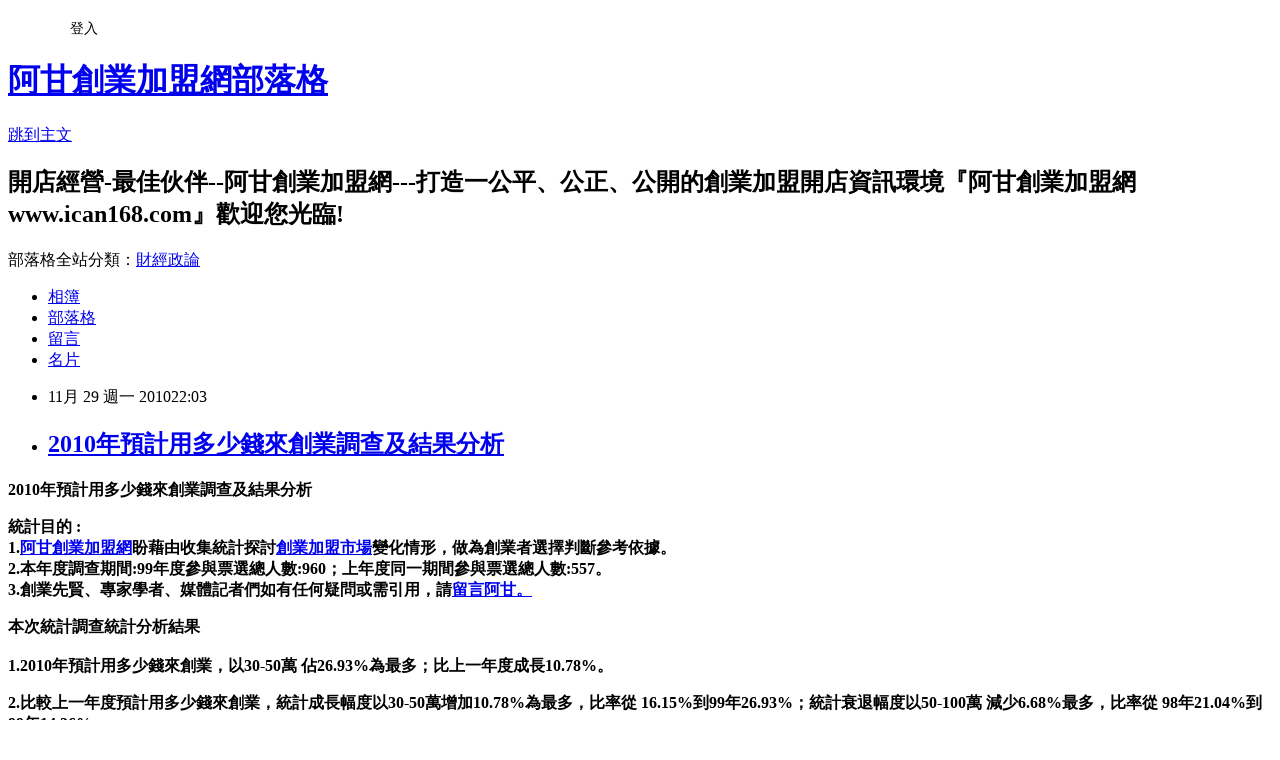

--- FILE ---
content_type: text/html; charset=utf-8
request_url: https://ican168blog.pixnet.net/blog/posts/1026089770
body_size: 27705
content:
<!DOCTYPE html><html lang="zh-TW"><head><meta charSet="utf-8"/><meta name="viewport" content="width=device-width, initial-scale=1"/><link rel="stylesheet" href="https://static.1px.tw/blog-next/_next/static/chunks/b1e52b495cc0137c.css" data-precedence="next"/><link rel="stylesheet" href="/fix.css?v=202601161005" type="text/css" data-precedence="medium"/><link rel="stylesheet" href="https://s3.1px.tw/blog/theme/choc/iframe-popup.css?v=202601161005" type="text/css" data-precedence="medium"/><link rel="stylesheet" href="https://s3.1px.tw/blog/theme/choc/plugins.min.css?v=202601161005" type="text/css" data-precedence="medium"/><link rel="stylesheet" href="https://s3.1px.tw/blog/theme/choc/openid-comment.css?v=202601161005" type="text/css" data-precedence="medium"/><link rel="stylesheet" href="https://s3.1px.tw/blog/theme/choc/style.min.css?v=202601161005" type="text/css" data-precedence="medium"/><link rel="stylesheet" href="https://s3.1px.tw/blog/theme/choc/main.min.css?v=202601161005" type="text/css" data-precedence="medium"/><link rel="stylesheet" href="https://pimg.1px.tw/ican168blog/assets/ican168blog.css?v=202601161005" type="text/css" data-precedence="medium"/><link rel="stylesheet" href="https://s3.1px.tw/blog/theme/choc/author-info.css?v=202601161005" type="text/css" data-precedence="medium"/><link rel="stylesheet" href="https://s3.1px.tw/blog/theme/choc/idlePop.min.css?v=202601161005" type="text/css" data-precedence="medium"/><link rel="preload" as="script" fetchPriority="low" href="https://static.1px.tw/blog-next/_next/static/chunks/94688e2baa9fea03.js"/><script src="https://static.1px.tw/blog-next/_next/static/chunks/41eaa5427c45ebcc.js" async=""></script><script src="https://static.1px.tw/blog-next/_next/static/chunks/e2c6231760bc85bd.js" async=""></script><script src="https://static.1px.tw/blog-next/_next/static/chunks/94bde6376cf279be.js" async=""></script><script src="https://static.1px.tw/blog-next/_next/static/chunks/426b9d9d938a9eb4.js" async=""></script><script src="https://static.1px.tw/blog-next/_next/static/chunks/turbopack-5021d21b4b170dda.js" async=""></script><script src="https://static.1px.tw/blog-next/_next/static/chunks/ff1a16fafef87110.js" async=""></script><script src="https://static.1px.tw/blog-next/_next/static/chunks/e308b2b9ce476a3e.js" async=""></script><script src="https://static.1px.tw/blog-next/_next/static/chunks/2bf79572a40338b7.js" async=""></script><script src="https://static.1px.tw/blog-next/_next/static/chunks/d3c6eed28c1dd8e2.js" async=""></script><script src="https://static.1px.tw/blog-next/_next/static/chunks/d4d39cfc2a072218.js" async=""></script><script src="https://static.1px.tw/blog-next/_next/static/chunks/6a5d72c05b9cd4ba.js" async=""></script><script src="https://static.1px.tw/blog-next/_next/static/chunks/8af6103cf1375f47.js" async=""></script><script src="https://static.1px.tw/blog-next/_next/static/chunks/60d08651d643cedc.js" async=""></script><script src="https://static.1px.tw/blog-next/_next/static/chunks/0ae21416dac1fa83.js" async=""></script><script src="https://static.1px.tw/blog-next/_next/static/chunks/6d1100e43ad18157.js" async=""></script><script src="https://static.1px.tw/blog-next/_next/static/chunks/87eeaf7a3b9005e8.js" async=""></script><script src="https://static.1px.tw/blog-next/_next/static/chunks/ed01c75076819ebd.js" async=""></script><script src="https://static.1px.tw/blog-next/_next/static/chunks/a4df8fc19a9a82e6.js" async=""></script><title>2010年預計用多少錢來創業調查及結果分析</title><meta name="description" content="2010年預計用多少錢來創業調查及結果分析 統計目的 :1.阿甘創業加盟網盼藉由收集統計探討創業加盟市場變化情形，做為創業者選擇判斷參考依據。2.本年度調查期間:99年度參與票選總人數:960；上年度同一期間參與票選總人數:557。3.創業先賢、專家學者、媒體記者們如有任何疑問或需引用，請留言阿甘。"/><meta name="author" content="阿甘創業加盟網部落格"/><meta name="google-adsense-platform-account" content="pub-2647689032095179"/><meta name="fb:app_id" content="101730233200171"/><link rel="canonical" href="https://ican168blog.pixnet.net/blog/posts/1026089770"/><meta property="og:title" content="2010年預計用多少錢來創業調查及結果分析"/><meta property="og:description" content="2010年預計用多少錢來創業調查及結果分析 統計目的 :1.阿甘創業加盟網盼藉由收集統計探討創業加盟市場變化情形，做為創業者選擇判斷參考依據。2.本年度調查期間:99年度參與票選總人數:960；上年度同一期間參與票選總人數:557。3.創業先賢、專家學者、媒體記者們如有任何疑問或需引用，請留言阿甘。"/><meta property="og:url" content="https://ican168blog.pixnet.net/blog/posts/1026089770"/><meta property="og:image" content="http://icantw.brinkster.net/line03.gif"/><meta property="og:type" content="article"/><meta name="twitter:card" content="summary_large_image"/><meta name="twitter:title" content="2010年預計用多少錢來創業調查及結果分析"/><meta name="twitter:description" content="2010年預計用多少錢來創業調查及結果分析 統計目的 :1.阿甘創業加盟網盼藉由收集統計探討創業加盟市場變化情形，做為創業者選擇判斷參考依據。2.本年度調查期間:99年度參與票選總人數:960；上年度同一期間參與票選總人數:557。3.創業先賢、專家學者、媒體記者們如有任何疑問或需引用，請留言阿甘。"/><meta name="twitter:image" content="http://icantw.brinkster.net/line03.gif"/><link rel="icon" href="/favicon.ico?favicon.a62c60e0.ico" sizes="32x32" type="image/x-icon"/><script src="https://static.1px.tw/blog-next/_next/static/chunks/a6dad97d9634a72d.js" noModule=""></script></head><body><!--$--><!--/$--><!--$?--><template id="B:0"></template><!--/$--><script>requestAnimationFrame(function(){$RT=performance.now()});</script><script src="https://static.1px.tw/blog-next/_next/static/chunks/94688e2baa9fea03.js" id="_R_" async=""></script><div hidden id="S:0"><script id="pixnet-vars">
        window.PIXNET = {
          post_id: "1026089770",
          name: "ican168blog",
          user_id: 0,
          blog_id: "416424",
          display_ads: true
        };
      </script><script type="text/javascript" src="https://code.jquery.com/jquery-latest.min.js"></script><script id="json-ld-article-script" type="application/ld+json">{"@context":"https:\u002F\u002Fschema.org","@type":"BlogPosting","isAccessibleForFree":true,"mainEntityOfPage":{"@type":"WebPage","@id":"https:\u002F\u002Fican168blog.pixnet.net\u002Fblog\u002Fposts\u002F1026089770"},"headline":"2010年預計用多少錢來創業調查及結果分析","description":"\u003Cimg src=\"http:\u002F\u002Ficantw.brinkster.net\u002Fline03.gif\" alt=\"\" width=\"63\" height=\"10\" \u002F\u003E\u003Cbr \u002F\u003E\u003Cstrong\u003E2010\u003Cspan style=\"color: #000000;\"\u003E年預計用多少錢來創業調\u003C\u002Fspan\u003E查及結果分析\u003C\u002Fstrong\u003E \u003Cbr\u003E\u003Cstrong\u003E統計目的 :\u003Cbr\u003E1.\u003C\u002Fstrong\u003E\u003Ca href=\"http:\u002F\u002Fwww.ican168.com\u002F\"\u003E\u003Cstrong\u003E阿甘創業加盟網\u003C\u002Fstrong\u003E\u003C\u002Fa\u003E\u003Cstrong\u003E盼藉由收集統計探討\u003C\u002Fstrong\u003E\u003Ca href=\"http:\u002F\u002Ficantw.brinkster.net\u002Fitemindex.asp?z=kindex.asp\"\u003E\u003Cstrong\u003E創業加盟市場\u003C\u002Fstrong\u003E\u003C\u002Fa\u003E\u003Cstrong\u003E變化情形，做為創業者選擇判斷參考依據。\u003Cbr\u003E2.本年度調查期間:\u003Cspan style=\"color: #cc6600;\"\u003E99年度\u003C\u002Fspan\u003E參與票選總人數:\u003Cspan style=\"color: #cc6600;\"\u003E960\u003C\u002Fspan\u003E；上年度同一期間參與票選總人數:\u003Cspan style=\"color: #cc6600;\"\u003E557\u003C\u002Fspan\u003E。\u003Cbr\u003E3.創業先賢、專家學者、媒體記者們如有任何疑問或需引用，請\u003C\u002Fstrong\u003E\u003Ca href=\"http:\u002F\u002Ficantw.brinkster.net\u002FqREPORT.ASP\"\u003E\u003Cspan style=\"color: #716e65;\"\u003E\u003Cstrong\u003E留言阿甘\u003C\u002Fstrong\u003E\u003C\u002Fspan\u003E\u003C\u002Fa\u003E\u003Cspan style=\"font-size: 12pt; color: #ff0000;\"\u003E\u003Cstrong\u003E。\u003C\u002Fstrong\u003E\u003C\u002Fspan\u003E","articleBody":"\u003Cp\u003E\u003Cspan style=\"font-size: 14pt;\"\u003E\u003Cstrong\u003E2010\u003Cspan style=\"color: #000000;\"\u003E年預計用多少錢來創業調\u003C\u002Fspan\u003E查及結果分析\u003C\u002Fstrong\u003E \u003C\u002Fspan\u003E\u003C\u002Fp\u003E\n\u003Cp\u003E\u003Cspan style=\"font-size: 10pt;\"\u003E\u003Cstrong\u003E統計目的 :\u003Cbr \u002F\u003E1.\u003C\u002Fstrong\u003E\u003Ca href=\"http:\u002F\u002Fwww.ican168.com\u002F\"\u003E\u003Cstrong\u003E阿甘創業加盟網\u003C\u002Fstrong\u003E\u003C\u002Fa\u003E\u003Cstrong\u003E盼藉由收集統計探討\u003C\u002Fstrong\u003E\u003Ca href=\"http:\u002F\u002Ficantw.brinkster.net\u002Fitemindex.asp?z=kindex.asp\"\u003E\u003Cstrong\u003E創業加盟市場\u003C\u002Fstrong\u003E\u003C\u002Fa\u003E\u003Cstrong\u003E變化情形，做為創業者選擇判斷參考依據。\u003Cbr \u002F\u003E2.本年度調查期間:\u003Cspan style=\"color: #cc6600;\"\u003E99年度\u003C\u002Fspan\u003E參與票選總人數:\u003Cspan style=\"color: #cc6600;\"\u003E960\u003C\u002Fspan\u003E；上年度同一期間參與票選總人數:\u003Cspan style=\"color: #cc6600;\"\u003E557\u003C\u002Fspan\u003E。\u003Cbr \u002F\u003E3.創業先賢、專家學者、媒體記者們如有任何疑問或需引用，請\u003C\u002Fstrong\u003E\u003Ca href=\"http:\u002F\u002Ficantw.brinkster.net\u002FqREPORT.ASP\"\u003E\u003Cspan style=\"color: #716e65;\"\u003E\u003Cstrong\u003E留言阿甘\u003C\u002Fstrong\u003E\u003C\u002Fspan\u003E\u003C\u002Fa\u003E\u003C\u002Fspan\u003E\u003Ca href=\"http:\u002F\u002Ficantw.brinkster.net\u002FqREPORT.ASP\"\u003E\u003Cspan style=\"font-size: 12pt; color: #ff0000;\"\u003E\u003Cstrong\u003E。\u003C\u002Fstrong\u003E\u003C\u002Fspan\u003E\u003C\u002Fa\u003E\u003C\u002Fp\u003E\n\u003Cp\u003E\u003Cspan style=\"font-size: 12pt;\"\u003E\u003Cstrong\u003E\u003Cspan style=\"font-size: 10pt;\"\u003E本次統計調查統計分析結果\u003Cbr \u002F\u003E\u003Cbr \u002F\u003E1.2010年預計用多少錢來創業，以\u003Cspan style=\"font-size: x-small;\"\u003E\u003Cstrong\u003E30-50萬 \u003C\u002Fstrong\u003E\u003C\u002Fspan\u003E\u003C\u002Fspan\u003E\u003C\u002Fstrong\u003E\u003C\u002Fspan\u003E\u003Cspan style=\"font-size: 12pt;\"\u003E\u003Cstrong\u003E\u003Cspan style=\"font-size: 10pt;\"\u003E佔26.93\u003C\u002Fspan\u003E\u003C\u002Fstrong\u003E\u003C\u002Fspan\u003E\u003Cspan style=\"font-size: 12pt;\"\u003E\u003Cstrong\u003E\u003Cspan style=\"font-size: 10pt;\"\u003E%為最多；比上一年度成長10.78%。\u003C\u002Fspan\u003E\u003C\u002Fstrong\u003E\u003C\u002Fspan\u003E\u003C\u002Fp\u003E\n\u003Cp\u003E\u003Cstrong\u003E\u003Cspan style=\"font-size: 10pt;\"\u003E2.比較上一年度預計用多少錢來創業，統計成長幅度以\u003Cspan style=\"font-size: x-small;\"\u003E\u003Cstrong\u003E30-50萬\u003C\u002Fstrong\u003E\u003C\u002Fspan\u003E\u003Cspan style=\"font-size: x-small;\"\u003E\u003Cstrong\u003E增加\u003C\u002Fstrong\u003E\u003C\u002Fspan\u003E\u003C\u002Fspan\u003E\u003Cspan style=\"font-size: 10pt;\"\u003E10.78%為最多，比率從 16.15%到99年26.93%；統計衰退幅度以\u003Cspan style=\"font-size: x-small;\"\u003E\u003Cstrong\u003E50-100萬 \u003C\u002Fstrong\u003E\u003C\u002Fspan\u003E\u003C\u002Fspan\u003E\u003C\u002Fstrong\u003E\u003Cspan style=\"font-size: 12pt;\"\u003E\u003Cstrong\u003E\u003Cspan style=\"font-size: 10pt;\"\u003E減少6.68%\u003C\u002Fspan\u003E\u003C\u002Fstrong\u003E\u003C\u002Fspan\u003E\u003Cstrong\u003E\u003Cspan style=\"font-size: 10pt;\"\u003E最多，比率從 98年21.04%到99年14.36%。\u003C\u002Fspan\u003E\u003C\u002Fstrong\u003E\u003C\u002Fp\u003E\n\u003Cp\u003E\u003Cstrong\u003E\u003Cspan style=\"font-size: 10pt;\"\u003E3.綜合以上所述預計用多少錢來創業，排列前三名順序為3\u003Cspan style=\"font-size: x-small;\"\u003E\u003Cstrong\u003E0-50萬 \u003C\u002Fstrong\u003E\u003C\u002Fspan\u003E\u003Cspan style=\"font-size: 12pt;\"\u003E\u003Cstrong\u003E\u003Cspan style=\"font-size: 10pt;\"\u003E佔26.93\u003C\u002Fspan\u003E\u003C\u002Fstrong\u003E\u003C\u002Fspan\u003E\u003Cspan style=\"font-size: 12pt;\"\u003E\u003Cstrong\u003E\u003Cspan style=\"font-size: 10pt;\"\u003E%\u003C\u002Fspan\u003E\u003C\u002Fstrong\u003E\u003C\u002Fspan\u003E\u003C\u002Fspan\u003E\u003C\u002Fstrong\u003E\u003Cstrong\u003E\u003Cspan style=\"font-size: 10pt;\"\u003E &gt;\u003Cspan style=\"font-size: x-small;\"\u003E\u003Cstrong\u003E10-30萬\u003C\u002Fstrong\u003E\u003C\u002Fspan\u003E\u003C\u002Fspan\u003E\u003Cstrong\u003E\u003Cspan style=\"font-size: 10pt;\"\u003E22.08\u003C\u002Fspan\u003E\u003C\u002Fstrong\u003E\u003Cspan style=\"font-size: 10pt;\"\u003E% &gt;\u003Cspan style=\"font-size: x-small;\"\u003E\u003Cstrong\u003E10萬以下\u003C\u002Fstrong\u003E\u003C\u002Fspan\u003E15.8\u003C\u002Fspan\u003E\u003Cspan style=\"font-size: 10pt;\"\u003E%\u003C\u002Fspan\u003E\u003Cspan style=\"font-size: 10pt;\"\u003E。\u003C\u002Fspan\u003E\u003C\u002Fstrong\u003E\u003C\u002Fp\u003E\n\u003Ctable style=\"width: 562px; height: 9px;\" border=\"1\" cellspacing=\"1\" align=\"center\" bordercolor=\"#00ffff\"\u003E\n\u003Ctbody\u003E\n\u003Ctr bgcolor=\"#800000\"\u003E\n\u003Ctd colspan=\"4\" width=\"552\" height=\"1\" align=\"center\" bgcolor=\"#ffffff\"\u003E\u003Cstrong\u003E\u003Cspan style=\"font-size: medium;\"\u003E市調主題:\u003Cspan style=\"color: #cc6600;\"\u003E預計用多少錢來創業&nbsp;&nbsp;&nbsp;&nbsp;&nbsp;&nbsp;&nbsp;&nbsp;&nbsp;&nbsp;&nbsp;&nbsp;&nbsp;&nbsp;&nbsp;\u003C\u002Fspan\u003E\u003C\u002Fspan\u003E\u003C\u002Fstrong\u003E\u003Cspan style=\"font-size: x-small;\"\u003E\u003Cspan style=\"color: #cc6600;\"\u003E\u003Cstrong\u003E \u003C\u002Fstrong\u003E\u003C\u002Fspan\u003E\u003Ca href=\"http:\u002F\u002Ficantw.brinkster.net\u002Fitemindex.asp?z=staticsearch.asp\" target=\"_blank\"\u003E\u003Cstrong\u003E\u003Cspan style=\"color: #cc6600;\"\u003E創業市調項目一覽表\u003C\u002Fspan\u003E\u003C\u002Fstrong\u003E\u003C\u002Fa\u003E\u003C\u002Fspan\u003E \u003C\u002Ftd\u003E\n\u003C\u002Ftr\u003E\n\u003Ctr bgcolor=\"#800000\"\u003E\n\u003Cstrong\u003E\n\u003Ctd width=\"28\" height=\"1\" align=\"center\" bgcolor=\"#008000\"\u003E\n\u003Cp align=\"center\"\u003E\u003Cspan style=\"font-size: x-small; color: #ecf5ff;\"\u003E年度\u003C\u002Fspan\u003E \u003C\u002Fp\u003E\n\u003C\u002Ftd\u003E\n\u003Ctd width=\"36\" height=\"1\" align=\"center\" bgcolor=\"#008000\"\u003E\u003Cspan style=\"font-size: x-small; color: #ffffff;\"\u003E人數\u003C\u002Fspan\u003E \u003C\u002Ftd\u003E\n\u003Ctd width=\"166\" height=\"1\" align=\"center\" bgcolor=\"#008000\"\u003E\u003Cspan style=\"color: #ffffff;\"\u003E\n\u003Cp align=\"center\"\u003E\u003Cspan style=\"font-size: x-small; color: #ffffff;\"\u003E\u003Cstrong\u003E統計項目\u003C\u002Fstrong\u003E\u003C\u002Fspan\u003E\u003C\u002Fp\u003E\n\u003C\u002Fspan\u003E\u003C\u002Ftd\u003E\n\u003Ctd width=\"322\" height=\"1\" align=\"center\" bgcolor=\"#008000\"\u003E\u003Cspan style=\"color: #ffffff;\"\u003E\n\u003Cp align=\"center\"\u003E\u003Cspan style=\"font-size: x-small;\"\u003E▼ 比率(100%)\u003C\u002Fspan\u003E\u003C\u002Fp\u003E\n\u003C\u002Fspan\u003E\u003C\u002Ftd\u003E\n\u003C\u002Fstrong\u003E\n\u003C\u002Ftr\u003E\n\u003Ctr bgcolor=\"#ecf5ff\"\u003E\n\u003Cstrong\u003E\n\u003Ctd width=\"28\" height=\"5\" align=\"center\"\u003E\n\u003Cp align=\"center\"\u003E\u003Cspan style=\"font-size: x-small; color: #ffcc00;\"\u003E99\u003C\u002Fspan\u003E \u003C\u002Fp\u003E\n\u003C\u002Ftd\u003E\n\u003Ctd width=\"36\" height=\"5\" align=\"center\"\u003E\u003Cspan style=\"font-size: x-small; color: #ffcc00;\"\u003E88\u003C\u002Fspan\u003E\u003C\u002Ftd\u003E\n\u003Ctd width=\"166\" height=\"9\" align=\"left\"\u003E\u003Cspan style=\"font-size: x-small;\"\u003E\u003Cstrong\u003E10萬以下 \u003C\u002Fstrong\u003E\u003C\u002Fspan\u003E\u003C\u002Ftd\u003E\n\u003Ctd width=\"322\" height=\"5\"\u003E\u003Cimg src=\"http:\u002F\u002Ficantw.brinkster.net\u002Fline03.gif\" alt=\"\" width=\"63\" height=\"10\" \u002F\u003E\u003Cspan style=\"color: #6666ff;\"\u003E\u003Cstrong\u003E \u003Cspan style=\"font-size: x-small;\"\u003E15.8\u003C\u002Fspan\u003E%\u003C\u002Fstrong\u003E\u003C\u002Fspan\u003E\u003C\u002Ftd\u003E\n\u003C\u002Fstrong\u003E\n\u003C\u002Ftr\u003E\n\u003Ctr bgcolor=\"#ecf5ff\"\u003E\n\u003Cstrong\u003E\n\u003Ctd width=\"28\" height=\"5\" align=\"center\"\u003E\n\u003Cp align=\"center\"\u003E\u003Cspan style=\"font-size: x-small; color: #ffcc00;\"\u003E99\u003C\u002Fspan\u003E \u003C\u002Fp\u003E\n\u003C\u002Ftd\u003E\n\u003Ctd width=\"36\" height=\"5\" align=\"center\"\u003E\u003Cspan style=\"font-size: x-small; color: #ffcc00;\"\u003E85\u003C\u002Fspan\u003E\u003C\u002Ftd\u003E\n\u003Ctd width=\"166\" height=\"9\" align=\"left\"\u003E\u003Cspan style=\"font-size: x-small;\"\u003E\u003Cstrong\u003E100-200萬 \u003C\u002Fstrong\u003E\u003C\u002Fspan\u003E\u003C\u002Ftd\u003E\n\u003Ctd width=\"322\" height=\"5\"\u003E\u003Cimg src=\"http:\u002F\u002Ficantw.brinkster.net\u002Fline03.gif\" alt=\"\" width=\"61\" height=\"10\" \u002F\u003E\u003Cspan style=\"color: #6666ff;\"\u003E\u003Cstrong\u003E \u003Cspan style=\"font-size: x-small;\"\u003E15.26\u003C\u002Fspan\u003E%\u003C\u002Fstrong\u003E\u003C\u002Fspan\u003E\u003C\u002Ftd\u003E\n\u003C\u002Fstrong\u003E\n\u003C\u002Ftr\u003E\n\u003Ctr bgcolor=\"#ecf5ff\"\u003E\n\u003Cstrong\u003E\n\u003Ctd width=\"28\" height=\"5\" align=\"center\"\u003E\n\u003Cp align=\"center\"\u003E\u003Cspan style=\"font-size: x-small; color: #ffcc00;\"\u003E99\u003C\u002Fspan\u003E \u003C\u002Fp\u003E\n\u003C\u002Ftd\u003E\n\u003Ctd width=\"36\" height=\"5\" align=\"center\"\u003E\u003Cspan style=\"font-size: x-small; color: #ffcc00;\"\u003E123\u003C\u002Fspan\u003E\u003C\u002Ftd\u003E\n\u003Ctd width=\"166\" height=\"9\" align=\"left\"\u003E\u003Cspan style=\"font-size: x-small;\"\u003E\u003Cstrong\u003E10-30萬 \u003C\u002Fstrong\u003E\u003C\u002Fspan\u003E\u003C\u002Ftd\u003E\n\u003Ctd width=\"322\" height=\"5\"\u003E\u003Cimg src=\"http:\u002F\u002Ficantw.brinkster.net\u002Fline03.gif\" alt=\"\" width=\"88\" height=\"10\" \u002F\u003E\u003Cspan style=\"color: #6666ff;\"\u003E\u003Cstrong\u003E \u003Cspan style=\"font-size: x-small;\"\u003E22.08\u003C\u002Fspan\u003E%\u003C\u002Fstrong\u003E\u003C\u002Fspan\u003E\u003C\u002Ftd\u003E\n\u003C\u002Fstrong\u003E\n\u003C\u002Ftr\u003E\n\u003Ctr bgcolor=\"#ecf5ff\"\u003E\n\u003Cstrong\u003E\n\u003Ctd width=\"28\" height=\"5\" align=\"center\"\u003E\n\u003Cp align=\"center\"\u003E\u003Cspan style=\"font-size: x-small; color: #ffcc00;\"\u003E99\u003C\u002Fspan\u003E \u003C\u002Fp\u003E\n\u003C\u002Ftd\u003E\n\u003Ctd width=\"36\" height=\"5\" align=\"center\"\u003E\u003Cspan style=\"font-size: x-small; color: #ffcc00;\"\u003E31\u003C\u002Fspan\u003E\u003C\u002Ftd\u003E\n\u003Ctd width=\"166\" height=\"9\" align=\"left\"\u003E\u003Cspan style=\"font-size: x-small;\"\u003E\u003Cstrong\u003E200萬以上 \u003C\u002Fstrong\u003E\u003C\u002Fspan\u003E\u003C\u002Ftd\u003E\n\u003Ctd width=\"322\" height=\"5\"\u003E\u003Cimg src=\"http:\u002F\u002Ficantw.brinkster.net\u002Fline03.gif\" alt=\"\" width=\"22\" height=\"10\" \u002F\u003E\u003Cspan style=\"color: #6666ff;\"\u003E\u003Cstrong\u003E \u003Cspan style=\"font-size: x-small;\"\u003E5.57\u003C\u002Fspan\u003E%\u003C\u002Fstrong\u003E\u003C\u002Fspan\u003E\u003C\u002Ftd\u003E\n\u003C\u002Fstrong\u003E\n\u003C\u002Ftr\u003E\n\u003Ctr bgcolor=\"#ecf5ff\"\u003E\n\u003Cstrong\u003E\n\u003Ctd width=\"28\" height=\"5\" align=\"center\"\u003E\n\u003Cp align=\"center\"\u003E\u003Cspan style=\"font-size: x-small; color: #ffcc00;\"\u003E99\u003C\u002Fspan\u003E \u003C\u002Fp\u003E\n\u003C\u002Ftd\u003E\n\u003Ctd width=\"36\" height=\"5\" align=\"center\"\u003E\u003Cspan style=\"font-size: x-small; color: #ffcc00;\"\u003E150\u003C\u002Fspan\u003E\u003C\u002Ftd\u003E\n\u003Ctd width=\"166\" height=\"9\" align=\"left\"\u003E\u003Cspan style=\"font-size: x-small;\"\u003E\u003Cstrong\u003E30-50萬 \u003C\u002Fstrong\u003E\u003C\u002Fspan\u003E\u003C\u002Ftd\u003E\n\u003Ctd width=\"322\" height=\"5\"\u003E\u003Cimg src=\"http:\u002F\u002Ficantw.brinkster.net\u002Fline03.gif\" alt=\"\" width=\"107\" height=\"10\" \u002F\u003E\u003Cspan style=\"color: #6666ff;\"\u003E\u003Cstrong\u003E \u003Cspan style=\"font-size: x-small;\"\u003E26.93\u003C\u002Fspan\u003E%\u003C\u002Fstrong\u003E\u003C\u002Fspan\u003E\u003C\u002Ftd\u003E\n\u003C\u002Fstrong\u003E\n\u003C\u002Ftr\u003E\n\u003Ctr bgcolor=\"#ecf5ff\"\u003E\n\u003Cstrong\u003E\n\u003Ctd width=\"28\" height=\"5\" align=\"center\"\u003E\n\u003Cp align=\"center\"\u003E\u003Cspan style=\"font-size: x-small; color: #ffcc00;\"\u003E99\u003C\u002Fspan\u003E \u003C\u002Fp\u003E\n\u003C\u002Ftd\u003E\n\u003Ctd width=\"36\" height=\"5\" align=\"center\"\u003E\u003Cspan style=\"font-size: x-small; color: #ffcc00;\"\u003E80\u003C\u002Fspan\u003E\u003C\u002Ftd\u003E\n\u003Ctd width=\"166\" height=\"9\" align=\"left\"\u003E\u003Cspan style=\"font-size: x-small;\"\u003E\u003Cstrong\u003E50-100萬 \u003C\u002Fstrong\u003E\u003C\u002Fspan\u003E\u003C\u002Ftd\u003E\n\u003Ctd width=\"322\" height=\"5\"\u003E\u003Cimg src=\"http:\u002F\u002Ficantw.brinkster.net\u002Fline03.gif\" alt=\"\" width=\"57\" height=\"10\" \u002F\u003E\u003Cspan style=\"color: #6666ff;\"\u003E\u003Cstrong\u003E \u003Cspan style=\"font-size: x-small;\"\u003E14.36\u003C\u002Fspan\u003E%\u003C\u002Fstrong\u003E\u003C\u002Fspan\u003E\u003C\u002Ftd\u003E\n\u003C\u002Fstrong\u003E\n\u003C\u002Ftr\u003E\n\u003Ctr bgcolor=\"#ecf5ff\"\u003E\n\u003Ctd width=\"28\" height=\"4\" align=\"center\"\u003E\u003Cspan style=\"font-size: x-small;\"\u003E\u003Cspan style=\"color: #ff6666;\"\u003E98\u003C\u002Fspan\u003E\u003C\u002Fspan\u003E\u003C\u002Ftd\u003E\n\u003Ctd width=\"36\" height=\"4\" align=\"center\"\u003E\u003Cspan style=\"font-size: x-small;\"\u003E\u003Cspan style=\"color: #ff6666;\"\u003E202 \u003C\u002Fspan\u003E\u003C\u002Fspan\u003E\u003C\u002Ftd\u003E\n\u003Ctd width=\"166\" height=\"9\" align=\"left\"\u003E\u003Cspan style=\"font-size: x-small;\"\u003E\u003Cstrong\u003E50-100萬 \u003C\u002Fstrong\u003E\u003C\u002Fspan\u003E\u003C\u002Ftd\u003E\n\u003Ctd width=\"322\" height=\"4\"\u003E\u003Cimg src=\"http:\u002F\u002Ficantw.brinkster.net\u002Fline02.gif\" alt=\"\" width=\"84\" height=\"10\" \u002F\u003E\u003Cspan style=\"color: #6666ff;\"\u003E\u003Cstrong\u003E \u003Cspan style=\"font-size: x-small;\"\u003E21.04\u003C\u002Fspan\u003E%\u003C\u002Fstrong\u003E\u003C\u002Fspan\u003E\u003C\u002Ftd\u003E\n\u003C\u002Ftr\u003E\n\u003Ctr bgcolor=\"#ecf5ff\"\u003E\n\u003Ctd width=\"28\" height=\"4\" align=\"center\"\u003E\u003Cspan style=\"font-size: x-small;\"\u003E\u003Cspan style=\"color: #ff6666;\"\u003E98\u003C\u002Fspan\u003E\u003C\u002Fspan\u003E\u003C\u002Ftd\u003E\n\u003Ctd width=\"36\" height=\"4\" align=\"center\"\u003E\u003Cspan style=\"font-size: x-small;\"\u003E\u003Cspan style=\"color: #ff6666;\"\u003E155 \u003C\u002Fspan\u003E\u003C\u002Fspan\u003E\u003C\u002Ftd\u003E\n\u003Ctd width=\"166\" height=\"9\" align=\"left\"\u003E\u003Cspan style=\"font-size: x-small;\"\u003E\u003Cstrong\u003E30-50萬 \u003C\u002Fstrong\u003E\u003C\u002Fspan\u003E\u003C\u002Ftd\u003E\n\u003Ctd width=\"322\" height=\"4\"\u003E\u003Cimg src=\"http:\u002F\u002Ficantw.brinkster.net\u002Fline02.gif\" alt=\"\" width=\"64\" height=\"10\" \u002F\u003E\u003Cspan style=\"color: #6666ff;\"\u003E\u003Cstrong\u003E \u003Cspan style=\"font-size: x-small;\"\u003E16.15\u003C\u002Fspan\u003E%\u003C\u002Fstrong\u003E\u003C\u002Fspan\u003E\u003C\u002Ftd\u003E\n\u003C\u002Ftr\u003E\n\u003Ctr bgcolor=\"#ecf5ff\"\u003E\n\u003Ctd width=\"28\" height=\"4\" align=\"center\"\u003E\u003Cspan style=\"font-size: x-small;\"\u003E\u003Cspan style=\"color: #ff6666;\"\u003E98\u003C\u002Fspan\u003E\u003C\u002Fspan\u003E\u003C\u002Ftd\u003E\n\u003Ctd width=\"36\" height=\"4\" align=\"center\"\u003E\u003Cspan style=\"font-size: x-small;\"\u003E\u003Cspan style=\"color: #ff6666;\"\u003E47 \u003C\u002Fspan\u003E\u003C\u002Fspan\u003E\u003C\u002Ftd\u003E\n\u003Ctd width=\"166\" height=\"9\" align=\"left\"\u003E\u003Cspan style=\"font-size: x-small;\"\u003E\u003Cstrong\u003E200萬以上 \u003C\u002Fstrong\u003E\u003C\u002Fspan\u003E\u003C\u002Ftd\u003E\n\u003Ctd width=\"322\" height=\"4\"\u003E\u003Cimg src=\"http:\u002F\u002Ficantw.brinkster.net\u002Fline02.gif\" alt=\"\" width=\"19\" height=\"10\" \u002F\u003E\u003Cspan style=\"color: #6666ff;\"\u003E\u003Cstrong\u003E \u003Cspan style=\"font-size: x-small;\"\u003E4.9\u003C\u002Fspan\u003E%\u003C\u002Fstrong\u003E\u003C\u002Fspan\u003E\u003C\u002Ftd\u003E\n\u003C\u002Ftr\u003E\n\u003Ctr bgcolor=\"#ecf5ff\"\u003E\n\u003Ctd width=\"28\" height=\"4\" align=\"center\"\u003E\u003Cspan style=\"font-size: x-small;\"\u003E\u003Cspan style=\"color: #ff6666;\"\u003E98\u003C\u002Fspan\u003E\u003C\u002Fspan\u003E\u003C\u002Ftd\u003E\n\u003Ctd width=\"36\" height=\"4\" align=\"center\"\u003E\u003Cspan style=\"font-size: x-small;\"\u003E\u003Cspan style=\"color: #ff6666;\"\u003E239 \u003C\u002Fspan\u003E\u003C\u002Fspan\u003E\u003C\u002Ftd\u003E\n\u003Ctd width=\"166\" height=\"9\" align=\"left\"\u003E\u003Cspan style=\"font-size: x-small;\"\u003E\u003Cstrong\u003E10-30萬 \u003C\u002Fstrong\u003E\u003C\u002Fspan\u003E\u003C\u002Ftd\u003E\n\u003Ctd width=\"322\" height=\"4\"\u003E\u003Cimg src=\"http:\u002F\u002Ficantw.brinkster.net\u002Fline02.gif\" alt=\"\" width=\"99\" height=\"10\" \u002F\u003E\u003Cspan style=\"color: #6666ff;\"\u003E\u003Cstrong\u003E \u003Cspan style=\"font-size: x-small;\"\u003E24.9\u003C\u002Fspan\u003E%\u003C\u002Fstrong\u003E\u003C\u002Fspan\u003E\u003C\u002Ftd\u003E\n\u003C\u002Ftr\u003E\n\u003Ctr bgcolor=\"#ecf5ff\"\u003E\n\u003Ctd width=\"28\" height=\"4\" align=\"center\"\u003E\u003Cspan style=\"font-size: x-small;\"\u003E\u003Cspan style=\"color: #ff6666;\"\u003E98\u003C\u002Fspan\u003E\u003C\u002Fspan\u003E\u003C\u002Ftd\u003E\n\u003Ctd width=\"36\" height=\"4\" align=\"center\"\u003E\u003Cspan style=\"font-size: x-small;\"\u003E\u003Cspan style=\"color: #ff6666;\"\u003E108 \u003C\u002Fspan\u003E\u003C\u002Fspan\u003E\u003C\u002Ftd\u003E\n\u003Ctd width=\"166\" height=\"9\" align=\"left\"\u003E\u003Cspan style=\"font-size: x-small;\"\u003E\u003Cstrong\u003E100-200萬 \u003C\u002Fstrong\u003E\u003C\u002Fspan\u003E\u003C\u002Ftd\u003E\n\u003Ctd width=\"322\" height=\"4\"\u003E\u003Cimg src=\"http:\u002F\u002Ficantw.brinkster.net\u002Fline02.gif\" alt=\"\" width=\"45\" height=\"10\" \u002F\u003E\u003Cspan style=\"color: #6666ff;\"\u003E\u003Cstrong\u003E \u003Cspan style=\"font-size: x-small;\"\u003E11.25\u003C\u002Fspan\u003E%\u003C\u002Fstrong\u003E\u003C\u002Fspan\u003E\u003C\u002Ftd\u003E\n\u003C\u002Ftr\u003E\n\u003Ctr bgcolor=\"#ecf5ff\"\u003E\n\u003Ctd width=\"28\" height=\"4\" align=\"center\"\u003E\u003Cspan style=\"font-size: x-small;\"\u003E\u003Cspan style=\"color: #ff6666;\"\u003E98\u003C\u002Fspan\u003E\u003C\u002Fspan\u003E\u003C\u002Ftd\u003E\n\u003Ctd width=\"36\" height=\"4\" align=\"center\"\u003E\u003Cspan style=\"font-size: x-small;\"\u003E\u003Cspan style=\"color: #ff6666;\"\u003E209 \u003C\u002Fspan\u003E\u003C\u002Fspan\u003E\u003C\u002Ftd\u003E\n\u003Ctd width=\"166\" height=\"9\" align=\"left\"\u003E\u003Cspan style=\"font-size: x-small;\"\u003E\u003Cstrong\u003E10萬以下 \u003C\u002Fstrong\u003E\u003C\u002Fspan\u003E\u003C\u002Ftd\u003E\n\u003Ctd width=\"322\" height=\"4\"\u003E\u003Cimg src=\"http:\u002F\u002Ficantw.brinkster.net\u002Fline02.gif\" alt=\"\" width=\"87\" height=\"10\" \u002F\u003E\u003Cspan style=\"color: #6666ff;\"\u003E\u003Cstrong\u003E \u003Cspan style=\"font-size: x-small;\"\u003E21.77\u003C\u002Fspan\u003E%\u003C\u002Fstrong\u003E\u003C\u002Fspan\u003E\u003C\u002Ftd\u003E\n\u003C\u002Ftr\u003E\n\u003C\u002Ftbody\u003E\n\u003C\u002Ftable\u003E\n\u003Cp style=\"text-align: center;\"\u003E創業先賢、專家學者、媒體記者們如有需阿甘協助做調查事項，請\u003Ca href=\"http:\u002F\u002Ficantw.brinkster.net\u002FqREPORT.ASP\"\u003E留言與阿甘\u003C\u002Fa\u003E\u003C\u002Fp\u003E\n\u003Ctable id=\"table25\" border=\"0\"\u003E\n\u003Ctbody\u003E\n\u003Ctr\u003E\n\u003Ctd\u003E\n\u003Cp align=\"center\"\u003E\u003Cspan style=\"font-size: 18pt; font-family: 標楷體;\"\u003E\u003Ca href=\"http:\u002F\u002Fwww.ican168.com\u002F\"\u003E\u003Cspan style=\"color: #ff0000;\"\u003E\u003Cstrong\u003E以上資訊由\u003C\u002Fstrong\u003E\u003Cspan style=\"color: #000000;\"\u003E\u003Cbr \u002F\u003E\u003C\u002Fspan\u003E\u003Cstrong\u003E開店創業 最佳夥伴\u003C\u002Fstrong\u003E\u003C\u002Fspan\u003E\u003C\u002Fa\u003E\u003Cspan style=\"color: #ff0000;\"\u003E\u003Cbr \u002F\u003E\u003C\u002Fspan\u003E\u003C\u002Fspan\u003E\u003Cspan style=\"font-size: 18pt; color: #288e8c; font-family: 標楷體;\"\u003E\u003Ca href=\"http:\u002F\u002Ficantw.brinkster.net\u002Findex.html\" target=\"_blank\"\u003E\u003Cstrong\u003E\u003Cimg src=\"http:\u002F\u002Ficantw.brinkster.net\u002Fican_title.jpg\" border=\"0\" alt=\"開店創業華人最大最專業資訊網--1can創業加盟網--\" width=\"259\" height=\"55\" align=\"bottom\" \u002F\u003E\u003C\u002Fstrong\u003E\u003C\u002Fa\u003E\u003Cspan style=\"font-size: 18pt; color: #ff0000;\"\u003E\u003Cstrong\u003E&nbsp;\u003C\u002Fstrong\u003E\u003C\u002Fspan\u003E\u003Ca href=\"http:\u002F\u002Ficantw.brinkster.net\u002Ficanpollcenter.htm\"\u003E\u003Cspan style=\"font-size: 18pt; color: #ff0000; font-family: 標楷體;\"\u003E\u003Cstrong\u003E開店創業市調中心\u003C\u002Fstrong\u003E\u003C\u002Fspan\u003E\u003C\u002Fa\u003E\u003C\u002Fspan\u003E\u003C\u002Fp\u003E\n\u003C\u002Ftd\u003E\n\u003C\u002Ftr\u003E\n\u003C\u002Ftbody\u003E\n\u003C\u002Ftable\u003E","image":["http:\u002F\u002Ficantw.brinkster.net\u002Fline03.gif"],"author":{"@type":"Person","name":"阿甘創業加盟網部落格","url":"https:\u002F\u002Fwww.pixnet.net\u002Fpcard\u002Fican168blog"},"publisher":{"@type":"Organization","name":"阿甘創業加盟網部落格","logo":{"@type":"ImageObject","url":"https:\u002F\u002Fs3.1px.tw\u002Fblog\u002Fcommon\u002Favatar\u002Fblog_cover_light.jpg"}},"datePublished":"2010-11-29T14:03:00.000Z","dateModified":"","keywords":[],"articleSection":"熱門加盟開店創業行業統計及報表"}</script><template id="P:1"></template><template id="P:2"></template><template id="P:3"></template><section aria-label="Notifications alt+T" tabindex="-1" aria-live="polite" aria-relevant="additions text" aria-atomic="false"></section></div><script>(self.__next_f=self.__next_f||[]).push([0])</script><script>self.__next_f.push([1,"1:\"$Sreact.fragment\"\n3:I[39756,[\"https://static.1px.tw/blog-next/_next/static/chunks/ff1a16fafef87110.js\",\"https://static.1px.tw/blog-next/_next/static/chunks/e308b2b9ce476a3e.js\"],\"default\"]\n4:I[53536,[\"https://static.1px.tw/blog-next/_next/static/chunks/ff1a16fafef87110.js\",\"https://static.1px.tw/blog-next/_next/static/chunks/e308b2b9ce476a3e.js\"],\"default\"]\n6:I[97367,[\"https://static.1px.tw/blog-next/_next/static/chunks/ff1a16fafef87110.js\",\"https://static.1px.tw/blog-next/_next/static/chunks/e308b2b9ce476a3e.js\"],\"OutletBoundary\"]\n8:I[97367,[\"https://static.1px.tw/blog-next/_next/static/chunks/ff1a16fafef87110.js\",\"https://static.1px.tw/blog-next/_next/static/chunks/e308b2b9ce476a3e.js\"],\"ViewportBoundary\"]\na:I[97367,[\"https://static.1px.tw/blog-next/_next/static/chunks/ff1a16fafef87110.js\",\"https://static.1px.tw/blog-next/_next/static/chunks/e308b2b9ce476a3e.js\"],\"MetadataBoundary\"]\nc:I[63491,[\"https://static.1px.tw/blog-next/_next/static/chunks/2bf79572a40338b7.js\",\"https://static.1px.tw/blog-next/_next/static/chunks/d3c6eed28c1dd8e2.js\"],\"default\"]\n:HL[\"https://static.1px.tw/blog-next/_next/static/chunks/b1e52b495cc0137c.css\",\"style\"]\n"])</script><script>self.__next_f.push([1,"0:{\"P\":null,\"b\":\"GNVOoHTb9Me2mzjjXS7nK\",\"c\":[\"\",\"blog\",\"posts\",\"1026089770\"],\"q\":\"\",\"i\":false,\"f\":[[[\"\",{\"children\":[\"blog\",{\"children\":[\"posts\",{\"children\":[[\"id\",\"1026089770\",\"d\"],{\"children\":[\"__PAGE__\",{}]}]}]}]},\"$undefined\",\"$undefined\",true],[[\"$\",\"$1\",\"c\",{\"children\":[[[\"$\",\"script\",\"script-0\",{\"src\":\"https://static.1px.tw/blog-next/_next/static/chunks/d4d39cfc2a072218.js\",\"async\":true,\"nonce\":\"$undefined\"}],[\"$\",\"script\",\"script-1\",{\"src\":\"https://static.1px.tw/blog-next/_next/static/chunks/6a5d72c05b9cd4ba.js\",\"async\":true,\"nonce\":\"$undefined\"}],[\"$\",\"script\",\"script-2\",{\"src\":\"https://static.1px.tw/blog-next/_next/static/chunks/8af6103cf1375f47.js\",\"async\":true,\"nonce\":\"$undefined\"}]],\"$L2\"]}],{\"children\":[[\"$\",\"$1\",\"c\",{\"children\":[null,[\"$\",\"$L3\",null,{\"parallelRouterKey\":\"children\",\"error\":\"$undefined\",\"errorStyles\":\"$undefined\",\"errorScripts\":\"$undefined\",\"template\":[\"$\",\"$L4\",null,{}],\"templateStyles\":\"$undefined\",\"templateScripts\":\"$undefined\",\"notFound\":\"$undefined\",\"forbidden\":\"$undefined\",\"unauthorized\":\"$undefined\"}]]}],{\"children\":[[\"$\",\"$1\",\"c\",{\"children\":[null,[\"$\",\"$L3\",null,{\"parallelRouterKey\":\"children\",\"error\":\"$undefined\",\"errorStyles\":\"$undefined\",\"errorScripts\":\"$undefined\",\"template\":[\"$\",\"$L4\",null,{}],\"templateStyles\":\"$undefined\",\"templateScripts\":\"$undefined\",\"notFound\":\"$undefined\",\"forbidden\":\"$undefined\",\"unauthorized\":\"$undefined\"}]]}],{\"children\":[[\"$\",\"$1\",\"c\",{\"children\":[null,[\"$\",\"$L3\",null,{\"parallelRouterKey\":\"children\",\"error\":\"$undefined\",\"errorStyles\":\"$undefined\",\"errorScripts\":\"$undefined\",\"template\":[\"$\",\"$L4\",null,{}],\"templateStyles\":\"$undefined\",\"templateScripts\":\"$undefined\",\"notFound\":\"$undefined\",\"forbidden\":\"$undefined\",\"unauthorized\":\"$undefined\"}]]}],{\"children\":[[\"$\",\"$1\",\"c\",{\"children\":[\"$L5\",[[\"$\",\"link\",\"0\",{\"rel\":\"stylesheet\",\"href\":\"https://static.1px.tw/blog-next/_next/static/chunks/b1e52b495cc0137c.css\",\"precedence\":\"next\",\"crossOrigin\":\"$undefined\",\"nonce\":\"$undefined\"}],[\"$\",\"script\",\"script-0\",{\"src\":\"https://static.1px.tw/blog-next/_next/static/chunks/0ae21416dac1fa83.js\",\"async\":true,\"nonce\":\"$undefined\"}],[\"$\",\"script\",\"script-1\",{\"src\":\"https://static.1px.tw/blog-next/_next/static/chunks/6d1100e43ad18157.js\",\"async\":true,\"nonce\":\"$undefined\"}],[\"$\",\"script\",\"script-2\",{\"src\":\"https://static.1px.tw/blog-next/_next/static/chunks/87eeaf7a3b9005e8.js\",\"async\":true,\"nonce\":\"$undefined\"}],[\"$\",\"script\",\"script-3\",{\"src\":\"https://static.1px.tw/blog-next/_next/static/chunks/ed01c75076819ebd.js\",\"async\":true,\"nonce\":\"$undefined\"}],[\"$\",\"script\",\"script-4\",{\"src\":\"https://static.1px.tw/blog-next/_next/static/chunks/a4df8fc19a9a82e6.js\",\"async\":true,\"nonce\":\"$undefined\"}]],[\"$\",\"$L6\",null,{\"children\":\"$@7\"}]]}],{},null,false,false]},null,false,false]},null,false,false]},null,false,false]},null,false,false],[\"$\",\"$1\",\"h\",{\"children\":[null,[\"$\",\"$L8\",null,{\"children\":\"$@9\"}],[\"$\",\"$La\",null,{\"children\":\"$@b\"}],null]}],false]],\"m\":\"$undefined\",\"G\":[\"$c\",[]],\"S\":false}\n"])</script><script>self.__next_f.push([1,"9:[[\"$\",\"meta\",\"0\",{\"charSet\":\"utf-8\"}],[\"$\",\"meta\",\"1\",{\"name\":\"viewport\",\"content\":\"width=device-width, initial-scale=1\"}]]\n"])</script><script>self.__next_f.push([1,"d:I[79520,[\"https://static.1px.tw/blog-next/_next/static/chunks/d4d39cfc2a072218.js\",\"https://static.1px.tw/blog-next/_next/static/chunks/6a5d72c05b9cd4ba.js\",\"https://static.1px.tw/blog-next/_next/static/chunks/8af6103cf1375f47.js\"],\"\"]\n10:I[2352,[\"https://static.1px.tw/blog-next/_next/static/chunks/d4d39cfc2a072218.js\",\"https://static.1px.tw/blog-next/_next/static/chunks/6a5d72c05b9cd4ba.js\",\"https://static.1px.tw/blog-next/_next/static/chunks/8af6103cf1375f47.js\"],\"AdultWarningModal\"]\n11:I[69182,[\"https://static.1px.tw/blog-next/_next/static/chunks/d4d39cfc2a072218.js\",\"https://static.1px.tw/blog-next/_next/static/chunks/6a5d72c05b9cd4ba.js\",\"https://static.1px.tw/blog-next/_next/static/chunks/8af6103cf1375f47.js\"],\"HydrationComplete\"]\n12:I[12985,[\"https://static.1px.tw/blog-next/_next/static/chunks/d4d39cfc2a072218.js\",\"https://static.1px.tw/blog-next/_next/static/chunks/6a5d72c05b9cd4ba.js\",\"https://static.1px.tw/blog-next/_next/static/chunks/8af6103cf1375f47.js\"],\"NuqsAdapter\"]\n13:I[82782,[\"https://static.1px.tw/blog-next/_next/static/chunks/d4d39cfc2a072218.js\",\"https://static.1px.tw/blog-next/_next/static/chunks/6a5d72c05b9cd4ba.js\",\"https://static.1px.tw/blog-next/_next/static/chunks/8af6103cf1375f47.js\"],\"RefineContext\"]\n14:I[29306,[\"https://static.1px.tw/blog-next/_next/static/chunks/d4d39cfc2a072218.js\",\"https://static.1px.tw/blog-next/_next/static/chunks/6a5d72c05b9cd4ba.js\",\"https://static.1px.tw/blog-next/_next/static/chunks/8af6103cf1375f47.js\",\"https://static.1px.tw/blog-next/_next/static/chunks/60d08651d643cedc.js\",\"https://static.1px.tw/blog-next/_next/static/chunks/d3c6eed28c1dd8e2.js\"],\"default\"]\n2:[\"$\",\"html\",null,{\"lang\":\"zh-TW\",\"children\":[[\"$\",\"$Ld\",null,{\"id\":\"google-tag-manager\",\"strategy\":\"afterInteractive\",\"children\":\"\\n(function(w,d,s,l,i){w[l]=w[l]||[];w[l].push({'gtm.start':\\nnew Date().getTime(),event:'gtm.js'});var f=d.getElementsByTagName(s)[0],\\nj=d.createElement(s),dl=l!='dataLayer'?'\u0026l='+l:'';j.async=true;j.src=\\n'https://www.googletagmanager.com/gtm.js?id='+i+dl;f.parentNode.insertBefore(j,f);\\n})(window,document,'script','dataLayer','GTM-TRLQMPKX');\\n  \"}],\"$Le\",\"$Lf\",[\"$\",\"body\",null,{\"children\":[[\"$\",\"$L10\",null,{\"display\":false}],[\"$\",\"$L11\",null,{}],[\"$\",\"$L12\",null,{\"children\":[\"$\",\"$L13\",null,{\"children\":[\"$\",\"$L3\",null,{\"parallelRouterKey\":\"children\",\"error\":\"$undefined\",\"errorStyles\":\"$undefined\",\"errorScripts\":\"$undefined\",\"template\":[\"$\",\"$L4\",null,{}],\"templateStyles\":\"$undefined\",\"templateScripts\":\"$undefined\",\"notFound\":[[\"$\",\"$L14\",null,{}],[]],\"forbidden\":\"$undefined\",\"unauthorized\":\"$undefined\"}]}]}]]}]]}]\n"])</script><script>self.__next_f.push([1,"e:null\nf:null\n"])</script><script>self.__next_f.push([1,"16:I[27201,[\"https://static.1px.tw/blog-next/_next/static/chunks/ff1a16fafef87110.js\",\"https://static.1px.tw/blog-next/_next/static/chunks/e308b2b9ce476a3e.js\"],\"IconMark\"]\n5:[[\"$\",\"script\",null,{\"id\":\"pixnet-vars\",\"children\":\"\\n        window.PIXNET = {\\n          post_id: \\\"1026089770\\\",\\n          name: \\\"ican168blog\\\",\\n          user_id: 0,\\n          blog_id: \\\"416424\\\",\\n          display_ads: true\\n        };\\n      \"}],\"$L15\"]\n"])</script><script>self.__next_f.push([1,"b:[[\"$\",\"title\",\"0\",{\"children\":\"2010年預計用多少錢來創業調查及結果分析\"}],[\"$\",\"meta\",\"1\",{\"name\":\"description\",\"content\":\"2010年預計用多少錢來創業調查及結果分析 統計目的 :1.阿甘創業加盟網盼藉由收集統計探討創業加盟市場變化情形，做為創業者選擇判斷參考依據。2.本年度調查期間:99年度參與票選總人數:960；上年度同一期間參與票選總人數:557。3.創業先賢、專家學者、媒體記者們如有任何疑問或需引用，請留言阿甘。\"}],[\"$\",\"meta\",\"2\",{\"name\":\"author\",\"content\":\"阿甘創業加盟網部落格\"}],[\"$\",\"meta\",\"3\",{\"name\":\"google-adsense-platform-account\",\"content\":\"pub-2647689032095179\"}],[\"$\",\"meta\",\"4\",{\"name\":\"fb:app_id\",\"content\":\"101730233200171\"}],[\"$\",\"link\",\"5\",{\"rel\":\"canonical\",\"href\":\"https://ican168blog.pixnet.net/blog/posts/1026089770\"}],[\"$\",\"meta\",\"6\",{\"property\":\"og:title\",\"content\":\"2010年預計用多少錢來創業調查及結果分析\"}],[\"$\",\"meta\",\"7\",{\"property\":\"og:description\",\"content\":\"2010年預計用多少錢來創業調查及結果分析 統計目的 :1.阿甘創業加盟網盼藉由收集統計探討創業加盟市場變化情形，做為創業者選擇判斷參考依據。2.本年度調查期間:99年度參與票選總人數:960；上年度同一期間參與票選總人數:557。3.創業先賢、專家學者、媒體記者們如有任何疑問或需引用，請留言阿甘。\"}],[\"$\",\"meta\",\"8\",{\"property\":\"og:url\",\"content\":\"https://ican168blog.pixnet.net/blog/posts/1026089770\"}],[\"$\",\"meta\",\"9\",{\"property\":\"og:image\",\"content\":\"http://icantw.brinkster.net/line03.gif\"}],[\"$\",\"meta\",\"10\",{\"property\":\"og:type\",\"content\":\"article\"}],[\"$\",\"meta\",\"11\",{\"name\":\"twitter:card\",\"content\":\"summary_large_image\"}],[\"$\",\"meta\",\"12\",{\"name\":\"twitter:title\",\"content\":\"2010年預計用多少錢來創業調查及結果分析\"}],[\"$\",\"meta\",\"13\",{\"name\":\"twitter:description\",\"content\":\"2010年預計用多少錢來創業調查及結果分析 統計目的 :1.阿甘創業加盟網盼藉由收集統計探討創業加盟市場變化情形，做為創業者選擇判斷參考依據。2.本年度調查期間:99年度參與票選總人數:960；上年度同一期間參與票選總人數:557。3.創業先賢、專家學者、媒體記者們如有任何疑問或需引用，請留言阿甘。\"}],[\"$\",\"meta\",\"14\",{\"name\":\"twitter:image\",\"content\":\"http://icantw.brinkster.net/line03.gif\"}],[\"$\",\"link\",\"15\",{\"rel\":\"icon\",\"href\":\"/favicon.ico?favicon.a62c60e0.ico\",\"sizes\":\"32x32\",\"type\":\"image/x-icon\"}],[\"$\",\"$L16\",\"16\",{}]]\n"])</script><script>self.__next_f.push([1,"7:null\n"])</script><script>self.__next_f.push([1,":HL[\"/fix.css?v=202601161005\",\"style\",{\"type\":\"text/css\"}]\n:HL[\"https://s3.1px.tw/blog/theme/choc/iframe-popup.css?v=202601161005\",\"style\",{\"type\":\"text/css\"}]\n:HL[\"https://s3.1px.tw/blog/theme/choc/plugins.min.css?v=202601161005\",\"style\",{\"type\":\"text/css\"}]\n:HL[\"https://s3.1px.tw/blog/theme/choc/openid-comment.css?v=202601161005\",\"style\",{\"type\":\"text/css\"}]\n:HL[\"https://s3.1px.tw/blog/theme/choc/style.min.css?v=202601161005\",\"style\",{\"type\":\"text/css\"}]\n:HL[\"https://s3.1px.tw/blog/theme/choc/main.min.css?v=202601161005\",\"style\",{\"type\":\"text/css\"}]\n:HL[\"https://pimg.1px.tw/ican168blog/assets/ican168blog.css?v=202601161005\",\"style\",{\"type\":\"text/css\"}]\n:HL[\"https://s3.1px.tw/blog/theme/choc/author-info.css?v=202601161005\",\"style\",{\"type\":\"text/css\"}]\n:HL[\"https://s3.1px.tw/blog/theme/choc/idlePop.min.css?v=202601161005\",\"style\",{\"type\":\"text/css\"}]\n17:T5f07,"])</script><script>self.__next_f.push([1,"{\"@context\":\"https:\\u002F\\u002Fschema.org\",\"@type\":\"BlogPosting\",\"isAccessibleForFree\":true,\"mainEntityOfPage\":{\"@type\":\"WebPage\",\"@id\":\"https:\\u002F\\u002Fican168blog.pixnet.net\\u002Fblog\\u002Fposts\\u002F1026089770\"},\"headline\":\"2010年預計用多少錢來創業調查及結果分析\",\"description\":\"\\u003Cimg src=\\\"http:\\u002F\\u002Ficantw.brinkster.net\\u002Fline03.gif\\\" alt=\\\"\\\" width=\\\"63\\\" height=\\\"10\\\" \\u002F\\u003E\\u003Cbr \\u002F\\u003E\\u003Cstrong\\u003E2010\\u003Cspan style=\\\"color: #000000;\\\"\\u003E年預計用多少錢來創業調\\u003C\\u002Fspan\\u003E查及結果分析\\u003C\\u002Fstrong\\u003E \\u003Cbr\\u003E\\u003Cstrong\\u003E統計目的 :\\u003Cbr\\u003E1.\\u003C\\u002Fstrong\\u003E\\u003Ca href=\\\"http:\\u002F\\u002Fwww.ican168.com\\u002F\\\"\\u003E\\u003Cstrong\\u003E阿甘創業加盟網\\u003C\\u002Fstrong\\u003E\\u003C\\u002Fa\\u003E\\u003Cstrong\\u003E盼藉由收集統計探討\\u003C\\u002Fstrong\\u003E\\u003Ca href=\\\"http:\\u002F\\u002Ficantw.brinkster.net\\u002Fitemindex.asp?z=kindex.asp\\\"\\u003E\\u003Cstrong\\u003E創業加盟市場\\u003C\\u002Fstrong\\u003E\\u003C\\u002Fa\\u003E\\u003Cstrong\\u003E變化情形，做為創業者選擇判斷參考依據。\\u003Cbr\\u003E2.本年度調查期間:\\u003Cspan style=\\\"color: #cc6600;\\\"\\u003E99年度\\u003C\\u002Fspan\\u003E參與票選總人數:\\u003Cspan style=\\\"color: #cc6600;\\\"\\u003E960\\u003C\\u002Fspan\\u003E；上年度同一期間參與票選總人數:\\u003Cspan style=\\\"color: #cc6600;\\\"\\u003E557\\u003C\\u002Fspan\\u003E。\\u003Cbr\\u003E3.創業先賢、專家學者、媒體記者們如有任何疑問或需引用，請\\u003C\\u002Fstrong\\u003E\\u003Ca href=\\\"http:\\u002F\\u002Ficantw.brinkster.net\\u002FqREPORT.ASP\\\"\\u003E\\u003Cspan style=\\\"color: #716e65;\\\"\\u003E\\u003Cstrong\\u003E留言阿甘\\u003C\\u002Fstrong\\u003E\\u003C\\u002Fspan\\u003E\\u003C\\u002Fa\\u003E\\u003Cspan style=\\\"font-size: 12pt; color: #ff0000;\\\"\\u003E\\u003Cstrong\\u003E。\\u003C\\u002Fstrong\\u003E\\u003C\\u002Fspan\\u003E\",\"articleBody\":\"\\u003Cp\\u003E\\u003Cspan style=\\\"font-size: 14pt;\\\"\\u003E\\u003Cstrong\\u003E2010\\u003Cspan style=\\\"color: #000000;\\\"\\u003E年預計用多少錢來創業調\\u003C\\u002Fspan\\u003E查及結果分析\\u003C\\u002Fstrong\\u003E \\u003C\\u002Fspan\\u003E\\u003C\\u002Fp\\u003E\\n\\u003Cp\\u003E\\u003Cspan style=\\\"font-size: 10pt;\\\"\\u003E\\u003Cstrong\\u003E統計目的 :\\u003Cbr \\u002F\\u003E1.\\u003C\\u002Fstrong\\u003E\\u003Ca href=\\\"http:\\u002F\\u002Fwww.ican168.com\\u002F\\\"\\u003E\\u003Cstrong\\u003E阿甘創業加盟網\\u003C\\u002Fstrong\\u003E\\u003C\\u002Fa\\u003E\\u003Cstrong\\u003E盼藉由收集統計探討\\u003C\\u002Fstrong\\u003E\\u003Ca href=\\\"http:\\u002F\\u002Ficantw.brinkster.net\\u002Fitemindex.asp?z=kindex.asp\\\"\\u003E\\u003Cstrong\\u003E創業加盟市場\\u003C\\u002Fstrong\\u003E\\u003C\\u002Fa\\u003E\\u003Cstrong\\u003E變化情形，做為創業者選擇判斷參考依據。\\u003Cbr \\u002F\\u003E2.本年度調查期間:\\u003Cspan style=\\\"color: #cc6600;\\\"\\u003E99年度\\u003C\\u002Fspan\\u003E參與票選總人數:\\u003Cspan style=\\\"color: #cc6600;\\\"\\u003E960\\u003C\\u002Fspan\\u003E；上年度同一期間參與票選總人數:\\u003Cspan style=\\\"color: #cc6600;\\\"\\u003E557\\u003C\\u002Fspan\\u003E。\\u003Cbr \\u002F\\u003E3.創業先賢、專家學者、媒體記者們如有任何疑問或需引用，請\\u003C\\u002Fstrong\\u003E\\u003Ca href=\\\"http:\\u002F\\u002Ficantw.brinkster.net\\u002FqREPORT.ASP\\\"\\u003E\\u003Cspan style=\\\"color: #716e65;\\\"\\u003E\\u003Cstrong\\u003E留言阿甘\\u003C\\u002Fstrong\\u003E\\u003C\\u002Fspan\\u003E\\u003C\\u002Fa\\u003E\\u003C\\u002Fspan\\u003E\\u003Ca href=\\\"http:\\u002F\\u002Ficantw.brinkster.net\\u002FqREPORT.ASP\\\"\\u003E\\u003Cspan style=\\\"font-size: 12pt; color: #ff0000;\\\"\\u003E\\u003Cstrong\\u003E。\\u003C\\u002Fstrong\\u003E\\u003C\\u002Fspan\\u003E\\u003C\\u002Fa\\u003E\\u003C\\u002Fp\\u003E\\n\\u003Cp\\u003E\\u003Cspan style=\\\"font-size: 12pt;\\\"\\u003E\\u003Cstrong\\u003E\\u003Cspan style=\\\"font-size: 10pt;\\\"\\u003E本次統計調查統計分析結果\\u003Cbr \\u002F\\u003E\\u003Cbr \\u002F\\u003E1.2010年預計用多少錢來創業，以\\u003Cspan style=\\\"font-size: x-small;\\\"\\u003E\\u003Cstrong\\u003E30-50萬 \\u003C\\u002Fstrong\\u003E\\u003C\\u002Fspan\\u003E\\u003C\\u002Fspan\\u003E\\u003C\\u002Fstrong\\u003E\\u003C\\u002Fspan\\u003E\\u003Cspan style=\\\"font-size: 12pt;\\\"\\u003E\\u003Cstrong\\u003E\\u003Cspan style=\\\"font-size: 10pt;\\\"\\u003E佔26.93\\u003C\\u002Fspan\\u003E\\u003C\\u002Fstrong\\u003E\\u003C\\u002Fspan\\u003E\\u003Cspan style=\\\"font-size: 12pt;\\\"\\u003E\\u003Cstrong\\u003E\\u003Cspan style=\\\"font-size: 10pt;\\\"\\u003E%為最多；比上一年度成長10.78%。\\u003C\\u002Fspan\\u003E\\u003C\\u002Fstrong\\u003E\\u003C\\u002Fspan\\u003E\\u003C\\u002Fp\\u003E\\n\\u003Cp\\u003E\\u003Cstrong\\u003E\\u003Cspan style=\\\"font-size: 10pt;\\\"\\u003E2.比較上一年度預計用多少錢來創業，統計成長幅度以\\u003Cspan style=\\\"font-size: x-small;\\\"\\u003E\\u003Cstrong\\u003E30-50萬\\u003C\\u002Fstrong\\u003E\\u003C\\u002Fspan\\u003E\\u003Cspan style=\\\"font-size: x-small;\\\"\\u003E\\u003Cstrong\\u003E增加\\u003C\\u002Fstrong\\u003E\\u003C\\u002Fspan\\u003E\\u003C\\u002Fspan\\u003E\\u003Cspan style=\\\"font-size: 10pt;\\\"\\u003E10.78%為最多，比率從 16.15%到99年26.93%；統計衰退幅度以\\u003Cspan style=\\\"font-size: x-small;\\\"\\u003E\\u003Cstrong\\u003E50-100萬 \\u003C\\u002Fstrong\\u003E\\u003C\\u002Fspan\\u003E\\u003C\\u002Fspan\\u003E\\u003C\\u002Fstrong\\u003E\\u003Cspan style=\\\"font-size: 12pt;\\\"\\u003E\\u003Cstrong\\u003E\\u003Cspan style=\\\"font-size: 10pt;\\\"\\u003E減少6.68%\\u003C\\u002Fspan\\u003E\\u003C\\u002Fstrong\\u003E\\u003C\\u002Fspan\\u003E\\u003Cstrong\\u003E\\u003Cspan style=\\\"font-size: 10pt;\\\"\\u003E最多，比率從 98年21.04%到99年14.36%。\\u003C\\u002Fspan\\u003E\\u003C\\u002Fstrong\\u003E\\u003C\\u002Fp\\u003E\\n\\u003Cp\\u003E\\u003Cstrong\\u003E\\u003Cspan style=\\\"font-size: 10pt;\\\"\\u003E3.綜合以上所述預計用多少錢來創業，排列前三名順序為3\\u003Cspan style=\\\"font-size: x-small;\\\"\\u003E\\u003Cstrong\\u003E0-50萬 \\u003C\\u002Fstrong\\u003E\\u003C\\u002Fspan\\u003E\\u003Cspan style=\\\"font-size: 12pt;\\\"\\u003E\\u003Cstrong\\u003E\\u003Cspan style=\\\"font-size: 10pt;\\\"\\u003E佔26.93\\u003C\\u002Fspan\\u003E\\u003C\\u002Fstrong\\u003E\\u003C\\u002Fspan\\u003E\\u003Cspan style=\\\"font-size: 12pt;\\\"\\u003E\\u003Cstrong\\u003E\\u003Cspan style=\\\"font-size: 10pt;\\\"\\u003E%\\u003C\\u002Fspan\\u003E\\u003C\\u002Fstrong\\u003E\\u003C\\u002Fspan\\u003E\\u003C\\u002Fspan\\u003E\\u003C\\u002Fstrong\\u003E\\u003Cstrong\\u003E\\u003Cspan style=\\\"font-size: 10pt;\\\"\\u003E \u0026gt;\\u003Cspan style=\\\"font-size: x-small;\\\"\\u003E\\u003Cstrong\\u003E10-30萬\\u003C\\u002Fstrong\\u003E\\u003C\\u002Fspan\\u003E\\u003C\\u002Fspan\\u003E\\u003Cstrong\\u003E\\u003Cspan style=\\\"font-size: 10pt;\\\"\\u003E22.08\\u003C\\u002Fspan\\u003E\\u003C\\u002Fstrong\\u003E\\u003Cspan style=\\\"font-size: 10pt;\\\"\\u003E% \u0026gt;\\u003Cspan style=\\\"font-size: x-small;\\\"\\u003E\\u003Cstrong\\u003E10萬以下\\u003C\\u002Fstrong\\u003E\\u003C\\u002Fspan\\u003E15.8\\u003C\\u002Fspan\\u003E\\u003Cspan style=\\\"font-size: 10pt;\\\"\\u003E%\\u003C\\u002Fspan\\u003E\\u003Cspan style=\\\"font-size: 10pt;\\\"\\u003E。\\u003C\\u002Fspan\\u003E\\u003C\\u002Fstrong\\u003E\\u003C\\u002Fp\\u003E\\n\\u003Ctable style=\\\"width: 562px; height: 9px;\\\" border=\\\"1\\\" cellspacing=\\\"1\\\" align=\\\"center\\\" bordercolor=\\\"#00ffff\\\"\\u003E\\n\\u003Ctbody\\u003E\\n\\u003Ctr bgcolor=\\\"#800000\\\"\\u003E\\n\\u003Ctd colspan=\\\"4\\\" width=\\\"552\\\" height=\\\"1\\\" align=\\\"center\\\" bgcolor=\\\"#ffffff\\\"\\u003E\\u003Cstrong\\u003E\\u003Cspan style=\\\"font-size: medium;\\\"\\u003E市調主題:\\u003Cspan style=\\\"color: #cc6600;\\\"\\u003E預計用多少錢來創業\u0026nbsp;\u0026nbsp;\u0026nbsp;\u0026nbsp;\u0026nbsp;\u0026nbsp;\u0026nbsp;\u0026nbsp;\u0026nbsp;\u0026nbsp;\u0026nbsp;\u0026nbsp;\u0026nbsp;\u0026nbsp;\u0026nbsp;\\u003C\\u002Fspan\\u003E\\u003C\\u002Fspan\\u003E\\u003C\\u002Fstrong\\u003E\\u003Cspan style=\\\"font-size: x-small;\\\"\\u003E\\u003Cspan style=\\\"color: #cc6600;\\\"\\u003E\\u003Cstrong\\u003E \\u003C\\u002Fstrong\\u003E\\u003C\\u002Fspan\\u003E\\u003Ca href=\\\"http:\\u002F\\u002Ficantw.brinkster.net\\u002Fitemindex.asp?z=staticsearch.asp\\\" target=\\\"_blank\\\"\\u003E\\u003Cstrong\\u003E\\u003Cspan style=\\\"color: #cc6600;\\\"\\u003E創業市調項目一覽表\\u003C\\u002Fspan\\u003E\\u003C\\u002Fstrong\\u003E\\u003C\\u002Fa\\u003E\\u003C\\u002Fspan\\u003E \\u003C\\u002Ftd\\u003E\\n\\u003C\\u002Ftr\\u003E\\n\\u003Ctr bgcolor=\\\"#800000\\\"\\u003E\\n\\u003Cstrong\\u003E\\n\\u003Ctd width=\\\"28\\\" height=\\\"1\\\" align=\\\"center\\\" bgcolor=\\\"#008000\\\"\\u003E\\n\\u003Cp align=\\\"center\\\"\\u003E\\u003Cspan style=\\\"font-size: x-small; color: #ecf5ff;\\\"\\u003E年度\\u003C\\u002Fspan\\u003E \\u003C\\u002Fp\\u003E\\n\\u003C\\u002Ftd\\u003E\\n\\u003Ctd width=\\\"36\\\" height=\\\"1\\\" align=\\\"center\\\" bgcolor=\\\"#008000\\\"\\u003E\\u003Cspan style=\\\"font-size: x-small; color: #ffffff;\\\"\\u003E人數\\u003C\\u002Fspan\\u003E \\u003C\\u002Ftd\\u003E\\n\\u003Ctd width=\\\"166\\\" height=\\\"1\\\" align=\\\"center\\\" bgcolor=\\\"#008000\\\"\\u003E\\u003Cspan style=\\\"color: #ffffff;\\\"\\u003E\\n\\u003Cp align=\\\"center\\\"\\u003E\\u003Cspan style=\\\"font-size: x-small; color: #ffffff;\\\"\\u003E\\u003Cstrong\\u003E統計項目\\u003C\\u002Fstrong\\u003E\\u003C\\u002Fspan\\u003E\\u003C\\u002Fp\\u003E\\n\\u003C\\u002Fspan\\u003E\\u003C\\u002Ftd\\u003E\\n\\u003Ctd width=\\\"322\\\" height=\\\"1\\\" align=\\\"center\\\" bgcolor=\\\"#008000\\\"\\u003E\\u003Cspan style=\\\"color: #ffffff;\\\"\\u003E\\n\\u003Cp align=\\\"center\\\"\\u003E\\u003Cspan style=\\\"font-size: x-small;\\\"\\u003E▼ 比率(100%)\\u003C\\u002Fspan\\u003E\\u003C\\u002Fp\\u003E\\n\\u003C\\u002Fspan\\u003E\\u003C\\u002Ftd\\u003E\\n\\u003C\\u002Fstrong\\u003E\\n\\u003C\\u002Ftr\\u003E\\n\\u003Ctr bgcolor=\\\"#ecf5ff\\\"\\u003E\\n\\u003Cstrong\\u003E\\n\\u003Ctd width=\\\"28\\\" height=\\\"5\\\" align=\\\"center\\\"\\u003E\\n\\u003Cp align=\\\"center\\\"\\u003E\\u003Cspan style=\\\"font-size: x-small; color: #ffcc00;\\\"\\u003E99\\u003C\\u002Fspan\\u003E \\u003C\\u002Fp\\u003E\\n\\u003C\\u002Ftd\\u003E\\n\\u003Ctd width=\\\"36\\\" height=\\\"5\\\" align=\\\"center\\\"\\u003E\\u003Cspan style=\\\"font-size: x-small; color: #ffcc00;\\\"\\u003E88\\u003C\\u002Fspan\\u003E\\u003C\\u002Ftd\\u003E\\n\\u003Ctd width=\\\"166\\\" height=\\\"9\\\" align=\\\"left\\\"\\u003E\\u003Cspan style=\\\"font-size: x-small;\\\"\\u003E\\u003Cstrong\\u003E10萬以下 \\u003C\\u002Fstrong\\u003E\\u003C\\u002Fspan\\u003E\\u003C\\u002Ftd\\u003E\\n\\u003Ctd width=\\\"322\\\" height=\\\"5\\\"\\u003E\\u003Cimg src=\\\"http:\\u002F\\u002Ficantw.brinkster.net\\u002Fline03.gif\\\" alt=\\\"\\\" width=\\\"63\\\" height=\\\"10\\\" \\u002F\\u003E\\u003Cspan style=\\\"color: #6666ff;\\\"\\u003E\\u003Cstrong\\u003E \\u003Cspan style=\\\"font-size: x-small;\\\"\\u003E15.8\\u003C\\u002Fspan\\u003E%\\u003C\\u002Fstrong\\u003E\\u003C\\u002Fspan\\u003E\\u003C\\u002Ftd\\u003E\\n\\u003C\\u002Fstrong\\u003E\\n\\u003C\\u002Ftr\\u003E\\n\\u003Ctr bgcolor=\\\"#ecf5ff\\\"\\u003E\\n\\u003Cstrong\\u003E\\n\\u003Ctd width=\\\"28\\\" height=\\\"5\\\" align=\\\"center\\\"\\u003E\\n\\u003Cp align=\\\"center\\\"\\u003E\\u003Cspan style=\\\"font-size: x-small; color: #ffcc00;\\\"\\u003E99\\u003C\\u002Fspan\\u003E \\u003C\\u002Fp\\u003E\\n\\u003C\\u002Ftd\\u003E\\n\\u003Ctd width=\\\"36\\\" height=\\\"5\\\" align=\\\"center\\\"\\u003E\\u003Cspan style=\\\"font-size: x-small; color: #ffcc00;\\\"\\u003E85\\u003C\\u002Fspan\\u003E\\u003C\\u002Ftd\\u003E\\n\\u003Ctd width=\\\"166\\\" height=\\\"9\\\" align=\\\"left\\\"\\u003E\\u003Cspan style=\\\"font-size: x-small;\\\"\\u003E\\u003Cstrong\\u003E100-200萬 \\u003C\\u002Fstrong\\u003E\\u003C\\u002Fspan\\u003E\\u003C\\u002Ftd\\u003E\\n\\u003Ctd width=\\\"322\\\" height=\\\"5\\\"\\u003E\\u003Cimg src=\\\"http:\\u002F\\u002Ficantw.brinkster.net\\u002Fline03.gif\\\" alt=\\\"\\\" width=\\\"61\\\" height=\\\"10\\\" \\u002F\\u003E\\u003Cspan style=\\\"color: #6666ff;\\\"\\u003E\\u003Cstrong\\u003E \\u003Cspan style=\\\"font-size: x-small;\\\"\\u003E15.26\\u003C\\u002Fspan\\u003E%\\u003C\\u002Fstrong\\u003E\\u003C\\u002Fspan\\u003E\\u003C\\u002Ftd\\u003E\\n\\u003C\\u002Fstrong\\u003E\\n\\u003C\\u002Ftr\\u003E\\n\\u003Ctr bgcolor=\\\"#ecf5ff\\\"\\u003E\\n\\u003Cstrong\\u003E\\n\\u003Ctd width=\\\"28\\\" height=\\\"5\\\" align=\\\"center\\\"\\u003E\\n\\u003Cp align=\\\"center\\\"\\u003E\\u003Cspan style=\\\"font-size: x-small; color: #ffcc00;\\\"\\u003E99\\u003C\\u002Fspan\\u003E \\u003C\\u002Fp\\u003E\\n\\u003C\\u002Ftd\\u003E\\n\\u003Ctd width=\\\"36\\\" height=\\\"5\\\" align=\\\"center\\\"\\u003E\\u003Cspan style=\\\"font-size: x-small; color: #ffcc00;\\\"\\u003E123\\u003C\\u002Fspan\\u003E\\u003C\\u002Ftd\\u003E\\n\\u003Ctd width=\\\"166\\\" height=\\\"9\\\" align=\\\"left\\\"\\u003E\\u003Cspan style=\\\"font-size: x-small;\\\"\\u003E\\u003Cstrong\\u003E10-30萬 \\u003C\\u002Fstrong\\u003E\\u003C\\u002Fspan\\u003E\\u003C\\u002Ftd\\u003E\\n\\u003Ctd width=\\\"322\\\" height=\\\"5\\\"\\u003E\\u003Cimg src=\\\"http:\\u002F\\u002Ficantw.brinkster.net\\u002Fline03.gif\\\" alt=\\\"\\\" width=\\\"88\\\" height=\\\"10\\\" \\u002F\\u003E\\u003Cspan style=\\\"color: #6666ff;\\\"\\u003E\\u003Cstrong\\u003E \\u003Cspan style=\\\"font-size: x-small;\\\"\\u003E22.08\\u003C\\u002Fspan\\u003E%\\u003C\\u002Fstrong\\u003E\\u003C\\u002Fspan\\u003E\\u003C\\u002Ftd\\u003E\\n\\u003C\\u002Fstrong\\u003E\\n\\u003C\\u002Ftr\\u003E\\n\\u003Ctr bgcolor=\\\"#ecf5ff\\\"\\u003E\\n\\u003Cstrong\\u003E\\n\\u003Ctd width=\\\"28\\\" height=\\\"5\\\" align=\\\"center\\\"\\u003E\\n\\u003Cp align=\\\"center\\\"\\u003E\\u003Cspan style=\\\"font-size: x-small; color: #ffcc00;\\\"\\u003E99\\u003C\\u002Fspan\\u003E \\u003C\\u002Fp\\u003E\\n\\u003C\\u002Ftd\\u003E\\n\\u003Ctd width=\\\"36\\\" height=\\\"5\\\" align=\\\"center\\\"\\u003E\\u003Cspan style=\\\"font-size: x-small; color: #ffcc00;\\\"\\u003E31\\u003C\\u002Fspan\\u003E\\u003C\\u002Ftd\\u003E\\n\\u003Ctd width=\\\"166\\\" height=\\\"9\\\" align=\\\"left\\\"\\u003E\\u003Cspan style=\\\"font-size: x-small;\\\"\\u003E\\u003Cstrong\\u003E200萬以上 \\u003C\\u002Fstrong\\u003E\\u003C\\u002Fspan\\u003E\\u003C\\u002Ftd\\u003E\\n\\u003Ctd width=\\\"322\\\" height=\\\"5\\\"\\u003E\\u003Cimg src=\\\"http:\\u002F\\u002Ficantw.brinkster.net\\u002Fline03.gif\\\" alt=\\\"\\\" width=\\\"22\\\" height=\\\"10\\\" \\u002F\\u003E\\u003Cspan style=\\\"color: #6666ff;\\\"\\u003E\\u003Cstrong\\u003E \\u003Cspan style=\\\"font-size: x-small;\\\"\\u003E5.57\\u003C\\u002Fspan\\u003E%\\u003C\\u002Fstrong\\u003E\\u003C\\u002Fspan\\u003E\\u003C\\u002Ftd\\u003E\\n\\u003C\\u002Fstrong\\u003E\\n\\u003C\\u002Ftr\\u003E\\n\\u003Ctr bgcolor=\\\"#ecf5ff\\\"\\u003E\\n\\u003Cstrong\\u003E\\n\\u003Ctd width=\\\"28\\\" height=\\\"5\\\" align=\\\"center\\\"\\u003E\\n\\u003Cp align=\\\"center\\\"\\u003E\\u003Cspan style=\\\"font-size: x-small; color: #ffcc00;\\\"\\u003E99\\u003C\\u002Fspan\\u003E \\u003C\\u002Fp\\u003E\\n\\u003C\\u002Ftd\\u003E\\n\\u003Ctd width=\\\"36\\\" height=\\\"5\\\" align=\\\"center\\\"\\u003E\\u003Cspan style=\\\"font-size: x-small; color: #ffcc00;\\\"\\u003E150\\u003C\\u002Fspan\\u003E\\u003C\\u002Ftd\\u003E\\n\\u003Ctd width=\\\"166\\\" height=\\\"9\\\" align=\\\"left\\\"\\u003E\\u003Cspan style=\\\"font-size: x-small;\\\"\\u003E\\u003Cstrong\\u003E30-50萬 \\u003C\\u002Fstrong\\u003E\\u003C\\u002Fspan\\u003E\\u003C\\u002Ftd\\u003E\\n\\u003Ctd width=\\\"322\\\" height=\\\"5\\\"\\u003E\\u003Cimg src=\\\"http:\\u002F\\u002Ficantw.brinkster.net\\u002Fline03.gif\\\" alt=\\\"\\\" width=\\\"107\\\" height=\\\"10\\\" \\u002F\\u003E\\u003Cspan style=\\\"color: #6666ff;\\\"\\u003E\\u003Cstrong\\u003E \\u003Cspan style=\\\"font-size: x-small;\\\"\\u003E26.93\\u003C\\u002Fspan\\u003E%\\u003C\\u002Fstrong\\u003E\\u003C\\u002Fspan\\u003E\\u003C\\u002Ftd\\u003E\\n\\u003C\\u002Fstrong\\u003E\\n\\u003C\\u002Ftr\\u003E\\n\\u003Ctr bgcolor=\\\"#ecf5ff\\\"\\u003E\\n\\u003Cstrong\\u003E\\n\\u003Ctd width=\\\"28\\\" height=\\\"5\\\" align=\\\"center\\\"\\u003E\\n\\u003Cp align=\\\"center\\\"\\u003E\\u003Cspan style=\\\"font-size: x-small; color: #ffcc00;\\\"\\u003E99\\u003C\\u002Fspan\\u003E \\u003C\\u002Fp\\u003E\\n\\u003C\\u002Ftd\\u003E\\n\\u003Ctd width=\\\"36\\\" height=\\\"5\\\" align=\\\"center\\\"\\u003E\\u003Cspan style=\\\"font-size: x-small; color: #ffcc00;\\\"\\u003E80\\u003C\\u002Fspan\\u003E\\u003C\\u002Ftd\\u003E\\n\\u003Ctd width=\\\"166\\\" height=\\\"9\\\" align=\\\"left\\\"\\u003E\\u003Cspan style=\\\"font-size: x-small;\\\"\\u003E\\u003Cstrong\\u003E50-100萬 \\u003C\\u002Fstrong\\u003E\\u003C\\u002Fspan\\u003E\\u003C\\u002Ftd\\u003E\\n\\u003Ctd width=\\\"322\\\" height=\\\"5\\\"\\u003E\\u003Cimg src=\\\"http:\\u002F\\u002Ficantw.brinkster.net\\u002Fline03.gif\\\" alt=\\\"\\\" width=\\\"57\\\" height=\\\"10\\\" \\u002F\\u003E\\u003Cspan style=\\\"color: #6666ff;\\\"\\u003E\\u003Cstrong\\u003E \\u003Cspan style=\\\"font-size: x-small;\\\"\\u003E14.36\\u003C\\u002Fspan\\u003E%\\u003C\\u002Fstrong\\u003E\\u003C\\u002Fspan\\u003E\\u003C\\u002Ftd\\u003E\\n\\u003C\\u002Fstrong\\u003E\\n\\u003C\\u002Ftr\\u003E\\n\\u003Ctr bgcolor=\\\"#ecf5ff\\\"\\u003E\\n\\u003Ctd width=\\\"28\\\" height=\\\"4\\\" align=\\\"center\\\"\\u003E\\u003Cspan style=\\\"font-size: x-small;\\\"\\u003E\\u003Cspan style=\\\"color: #ff6666;\\\"\\u003E98\\u003C\\u002Fspan\\u003E\\u003C\\u002Fspan\\u003E\\u003C\\u002Ftd\\u003E\\n\\u003Ctd width=\\\"36\\\" height=\\\"4\\\" align=\\\"center\\\"\\u003E\\u003Cspan style=\\\"font-size: x-small;\\\"\\u003E\\u003Cspan style=\\\"color: #ff6666;\\\"\\u003E202 \\u003C\\u002Fspan\\u003E\\u003C\\u002Fspan\\u003E\\u003C\\u002Ftd\\u003E\\n\\u003Ctd width=\\\"166\\\" height=\\\"9\\\" align=\\\"left\\\"\\u003E\\u003Cspan style=\\\"font-size: x-small;\\\"\\u003E\\u003Cstrong\\u003E50-100萬 \\u003C\\u002Fstrong\\u003E\\u003C\\u002Fspan\\u003E\\u003C\\u002Ftd\\u003E\\n\\u003Ctd width=\\\"322\\\" height=\\\"4\\\"\\u003E\\u003Cimg src=\\\"http:\\u002F\\u002Ficantw.brinkster.net\\u002Fline02.gif\\\" alt=\\\"\\\" width=\\\"84\\\" height=\\\"10\\\" \\u002F\\u003E\\u003Cspan style=\\\"color: #6666ff;\\\"\\u003E\\u003Cstrong\\u003E \\u003Cspan style=\\\"font-size: x-small;\\\"\\u003E21.04\\u003C\\u002Fspan\\u003E%\\u003C\\u002Fstrong\\u003E\\u003C\\u002Fspan\\u003E\\u003C\\u002Ftd\\u003E\\n\\u003C\\u002Ftr\\u003E\\n\\u003Ctr bgcolor=\\\"#ecf5ff\\\"\\u003E\\n\\u003Ctd width=\\\"28\\\" height=\\\"4\\\" align=\\\"center\\\"\\u003E\\u003Cspan style=\\\"font-size: x-small;\\\"\\u003E\\u003Cspan style=\\\"color: #ff6666;\\\"\\u003E98\\u003C\\u002Fspan\\u003E\\u003C\\u002Fspan\\u003E\\u003C\\u002Ftd\\u003E\\n\\u003Ctd width=\\\"36\\\" height=\\\"4\\\" align=\\\"center\\\"\\u003E\\u003Cspan style=\\\"font-size: x-small;\\\"\\u003E\\u003Cspan style=\\\"color: #ff6666;\\\"\\u003E155 \\u003C\\u002Fspan\\u003E\\u003C\\u002Fspan\\u003E\\u003C\\u002Ftd\\u003E\\n\\u003Ctd width=\\\"166\\\" height=\\\"9\\\" align=\\\"left\\\"\\u003E\\u003Cspan style=\\\"font-size: x-small;\\\"\\u003E\\u003Cstrong\\u003E30-50萬 \\u003C\\u002Fstrong\\u003E\\u003C\\u002Fspan\\u003E\\u003C\\u002Ftd\\u003E\\n\\u003Ctd width=\\\"322\\\" height=\\\"4\\\"\\u003E\\u003Cimg src=\\\"http:\\u002F\\u002Ficantw.brinkster.net\\u002Fline02.gif\\\" alt=\\\"\\\" width=\\\"64\\\" height=\\\"10\\\" \\u002F\\u003E\\u003Cspan style=\\\"color: #6666ff;\\\"\\u003E\\u003Cstrong\\u003E \\u003Cspan style=\\\"font-size: x-small;\\\"\\u003E16.15\\u003C\\u002Fspan\\u003E%\\u003C\\u002Fstrong\\u003E\\u003C\\u002Fspan\\u003E\\u003C\\u002Ftd\\u003E\\n\\u003C\\u002Ftr\\u003E\\n\\u003Ctr bgcolor=\\\"#ecf5ff\\\"\\u003E\\n\\u003Ctd width=\\\"28\\\" height=\\\"4\\\" align=\\\"center\\\"\\u003E\\u003Cspan style=\\\"font-size: x-small;\\\"\\u003E\\u003Cspan style=\\\"color: #ff6666;\\\"\\u003E98\\u003C\\u002Fspan\\u003E\\u003C\\u002Fspan\\u003E\\u003C\\u002Ftd\\u003E\\n\\u003Ctd width=\\\"36\\\" height=\\\"4\\\" align=\\\"center\\\"\\u003E\\u003Cspan style=\\\"font-size: x-small;\\\"\\u003E\\u003Cspan style=\\\"color: #ff6666;\\\"\\u003E47 \\u003C\\u002Fspan\\u003E\\u003C\\u002Fspan\\u003E\\u003C\\u002Ftd\\u003E\\n\\u003Ctd width=\\\"166\\\" height=\\\"9\\\" align=\\\"left\\\"\\u003E\\u003Cspan style=\\\"font-size: x-small;\\\"\\u003E\\u003Cstrong\\u003E200萬以上 \\u003C\\u002Fstrong\\u003E\\u003C\\u002Fspan\\u003E\\u003C\\u002Ftd\\u003E\\n\\u003Ctd width=\\\"322\\\" height=\\\"4\\\"\\u003E\\u003Cimg src=\\\"http:\\u002F\\u002Ficantw.brinkster.net\\u002Fline02.gif\\\" alt=\\\"\\\" width=\\\"19\\\" height=\\\"10\\\" \\u002F\\u003E\\u003Cspan style=\\\"color: #6666ff;\\\"\\u003E\\u003Cstrong\\u003E \\u003Cspan style=\\\"font-size: x-small;\\\"\\u003E4.9\\u003C\\u002Fspan\\u003E%\\u003C\\u002Fstrong\\u003E\\u003C\\u002Fspan\\u003E\\u003C\\u002Ftd\\u003E\\n\\u003C\\u002Ftr\\u003E\\n\\u003Ctr bgcolor=\\\"#ecf5ff\\\"\\u003E\\n\\u003Ctd width=\\\"28\\\" height=\\\"4\\\" align=\\\"center\\\"\\u003E\\u003Cspan style=\\\"font-size: x-small;\\\"\\u003E\\u003Cspan style=\\\"color: #ff6666;\\\"\\u003E98\\u003C\\u002Fspan\\u003E\\u003C\\u002Fspan\\u003E\\u003C\\u002Ftd\\u003E\\n\\u003Ctd width=\\\"36\\\" height=\\\"4\\\" align=\\\"center\\\"\\u003E\\u003Cspan style=\\\"font-size: x-small;\\\"\\u003E\\u003Cspan style=\\\"color: #ff6666;\\\"\\u003E239 \\u003C\\u002Fspan\\u003E\\u003C\\u002Fspan\\u003E\\u003C\\u002Ftd\\u003E\\n\\u003Ctd width=\\\"166\\\" height=\\\"9\\\" align=\\\"left\\\"\\u003E\\u003Cspan style=\\\"font-size: x-small;\\\"\\u003E\\u003Cstrong\\u003E10-30萬 \\u003C\\u002Fstrong\\u003E\\u003C\\u002Fspan\\u003E\\u003C\\u002Ftd\\u003E\\n\\u003Ctd width=\\\"322\\\" height=\\\"4\\\"\\u003E\\u003Cimg src=\\\"http:\\u002F\\u002Ficantw.brinkster.net\\u002Fline02.gif\\\" alt=\\\"\\\" width=\\\"99\\\" height=\\\"10\\\" \\u002F\\u003E\\u003Cspan style=\\\"color: #6666ff;\\\"\\u003E\\u003Cstrong\\u003E \\u003Cspan style=\\\"font-size: x-small;\\\"\\u003E24.9\\u003C\\u002Fspan\\u003E%\\u003C\\u002Fstrong\\u003E\\u003C\\u002Fspan\\u003E\\u003C\\u002Ftd\\u003E\\n\\u003C\\u002Ftr\\u003E\\n\\u003Ctr bgcolor=\\\"#ecf5ff\\\"\\u003E\\n\\u003Ctd width=\\\"28\\\" height=\\\"4\\\" align=\\\"center\\\"\\u003E\\u003Cspan style=\\\"font-size: x-small;\\\"\\u003E\\u003Cspan style=\\\"color: #ff6666;\\\"\\u003E98\\u003C\\u002Fspan\\u003E\\u003C\\u002Fspan\\u003E\\u003C\\u002Ftd\\u003E\\n\\u003Ctd width=\\\"36\\\" height=\\\"4\\\" align=\\\"center\\\"\\u003E\\u003Cspan style=\\\"font-size: x-small;\\\"\\u003E\\u003Cspan style=\\\"color: #ff6666;\\\"\\u003E108 \\u003C\\u002Fspan\\u003E\\u003C\\u002Fspan\\u003E\\u003C\\u002Ftd\\u003E\\n\\u003Ctd width=\\\"166\\\" height=\\\"9\\\" align=\\\"left\\\"\\u003E\\u003Cspan style=\\\"font-size: x-small;\\\"\\u003E\\u003Cstrong\\u003E100-200萬 \\u003C\\u002Fstrong\\u003E\\u003C\\u002Fspan\\u003E\\u003C\\u002Ftd\\u003E\\n\\u003Ctd width=\\\"322\\\" height=\\\"4\\\"\\u003E\\u003Cimg src=\\\"http:\\u002F\\u002Ficantw.brinkster.net\\u002Fline02.gif\\\" alt=\\\"\\\" width=\\\"45\\\" height=\\\"10\\\" \\u002F\\u003E\\u003Cspan style=\\\"color: #6666ff;\\\"\\u003E\\u003Cstrong\\u003E \\u003Cspan style=\\\"font-size: x-small;\\\"\\u003E11.25\\u003C\\u002Fspan\\u003E%\\u003C\\u002Fstrong\\u003E\\u003C\\u002Fspan\\u003E\\u003C\\u002Ftd\\u003E\\n\\u003C\\u002Ftr\\u003E\\n\\u003Ctr bgcolor=\\\"#ecf5ff\\\"\\u003E\\n\\u003Ctd width=\\\"28\\\" height=\\\"4\\\" align=\\\"center\\\"\\u003E\\u003Cspan style=\\\"font-size: x-small;\\\"\\u003E\\u003Cspan style=\\\"color: #ff6666;\\\"\\u003E98\\u003C\\u002Fspan\\u003E\\u003C\\u002Fspan\\u003E\\u003C\\u002Ftd\\u003E\\n\\u003Ctd width=\\\"36\\\" height=\\\"4\\\" align=\\\"center\\\"\\u003E\\u003Cspan style=\\\"font-size: x-small;\\\"\\u003E\\u003Cspan style=\\\"color: #ff6666;\\\"\\u003E209 \\u003C\\u002Fspan\\u003E\\u003C\\u002Fspan\\u003E\\u003C\\u002Ftd\\u003E\\n\\u003Ctd width=\\\"166\\\" height=\\\"9\\\" align=\\\"left\\\"\\u003E\\u003Cspan style=\\\"font-size: x-small;\\\"\\u003E\\u003Cstrong\\u003E10萬以下 \\u003C\\u002Fstrong\\u003E\\u003C\\u002Fspan\\u003E\\u003C\\u002Ftd\\u003E\\n\\u003Ctd width=\\\"322\\\" height=\\\"4\\\"\\u003E\\u003Cimg src=\\\"http:\\u002F\\u002Ficantw.brinkster.net\\u002Fline02.gif\\\" alt=\\\"\\\" width=\\\"87\\\" height=\\\"10\\\" \\u002F\\u003E\\u003Cspan style=\\\"color: #6666ff;\\\"\\u003E\\u003Cstrong\\u003E \\u003Cspan style=\\\"font-size: x-small;\\\"\\u003E21.77\\u003C\\u002Fspan\\u003E%\\u003C\\u002Fstrong\\u003E\\u003C\\u002Fspan\\u003E\\u003C\\u002Ftd\\u003E\\n\\u003C\\u002Ftr\\u003E\\n\\u003C\\u002Ftbody\\u003E\\n\\u003C\\u002Ftable\\u003E\\n\\u003Cp style=\\\"text-align: center;\\\"\\u003E創業先賢、專家學者、媒體記者們如有需阿甘協助做調查事項，請\\u003Ca href=\\\"http:\\u002F\\u002Ficantw.brinkster.net\\u002FqREPORT.ASP\\\"\\u003E留言與阿甘\\u003C\\u002Fa\\u003E\\u003C\\u002Fp\\u003E\\n\\u003Ctable id=\\\"table25\\\" border=\\\"0\\\"\\u003E\\n\\u003Ctbody\\u003E\\n\\u003Ctr\\u003E\\n\\u003Ctd\\u003E\\n\\u003Cp align=\\\"center\\\"\\u003E\\u003Cspan style=\\\"font-size: 18pt; font-family: 標楷體;\\\"\\u003E\\u003Ca href=\\\"http:\\u002F\\u002Fwww.ican168.com\\u002F\\\"\\u003E\\u003Cspan style=\\\"color: #ff0000;\\\"\\u003E\\u003Cstrong\\u003E以上資訊由\\u003C\\u002Fstrong\\u003E\\u003Cspan style=\\\"color: #000000;\\\"\\u003E\\u003Cbr \\u002F\\u003E\\u003C\\u002Fspan\\u003E\\u003Cstrong\\u003E開店創業 最佳夥伴\\u003C\\u002Fstrong\\u003E\\u003C\\u002Fspan\\u003E\\u003C\\u002Fa\\u003E\\u003Cspan style=\\\"color: #ff0000;\\\"\\u003E\\u003Cbr \\u002F\\u003E\\u003C\\u002Fspan\\u003E\\u003C\\u002Fspan\\u003E\\u003Cspan style=\\\"font-size: 18pt; color: #288e8c; font-family: 標楷體;\\\"\\u003E\\u003Ca href=\\\"http:\\u002F\\u002Ficantw.brinkster.net\\u002Findex.html\\\" target=\\\"_blank\\\"\\u003E\\u003Cstrong\\u003E\\u003Cimg src=\\\"http:\\u002F\\u002Ficantw.brinkster.net\\u002Fican_title.jpg\\\" border=\\\"0\\\" alt=\\\"開店創業華人最大最專業資訊網--1can創業加盟網--\\\" width=\\\"259\\\" height=\\\"55\\\" align=\\\"bottom\\\" \\u002F\\u003E\\u003C\\u002Fstrong\\u003E\\u003C\\u002Fa\\u003E\\u003Cspan style=\\\"font-size: 18pt; color: #ff0000;\\\"\\u003E\\u003Cstrong\\u003E\u0026nbsp;\\u003C\\u002Fstrong\\u003E\\u003C\\u002Fspan\\u003E\\u003Ca href=\\\"http:\\u002F\\u002Ficantw.brinkster.net\\u002Ficanpollcenter.htm\\\"\\u003E\\u003Cspan style=\\\"font-size: 18pt; color: #ff0000; font-family: 標楷體;\\\"\\u003E\\u003Cstrong\\u003E開店創業市調中心\\u003C\\u002Fstrong\\u003E\\u003C\\u002Fspan\\u003E\\u003C\\u002Fa\\u003E\\u003C\\u002Fspan\\u003E\\u003C\\u002Fp\\u003E\\n\\u003C\\u002Ftd\\u003E\\n\\u003C\\u002Ftr\\u003E\\n\\u003C\\u002Ftbody\\u003E\\n\\u003C\\u002Ftable\\u003E\",\"image\":[\"http:\\u002F\\u002Ficantw.brinkster.net\\u002Fline03.gif\"],\"author\":{\"@type\":\"Person\",\"name\":\"阿甘創業加盟網部落格\",\"url\":\"https:\\u002F\\u002Fwww.pixnet.net\\u002Fpcard\\u002Fican168blog\"},\"publisher\":{\"@type\":\"Organization\",\"name\":\"阿甘創業加盟網部落格\",\"logo\":{\"@type\":\"ImageObject\",\"url\":\"https:\\u002F\\u002Fs3.1px.tw\\u002Fblog\\u002Fcommon\\u002Favatar\\u002Fblog_cover_light.jpg\"}},\"datePublished\":\"2010-11-29T14:03:00.000Z\",\"dateModified\":\"\",\"keywords\":[],\"articleSection\":\"熱門加盟開店創業行業統計及報表\"}"])</script><script>self.__next_f.push([1,"15:[[[[\"$\",\"link\",\"/fix.css?v=202601161005\",{\"rel\":\"stylesheet\",\"href\":\"/fix.css?v=202601161005\",\"type\":\"text/css\",\"precedence\":\"medium\"}],[\"$\",\"link\",\"https://s3.1px.tw/blog/theme/choc/iframe-popup.css?v=202601161005\",{\"rel\":\"stylesheet\",\"href\":\"https://s3.1px.tw/blog/theme/choc/iframe-popup.css?v=202601161005\",\"type\":\"text/css\",\"precedence\":\"medium\"}],[\"$\",\"link\",\"https://s3.1px.tw/blog/theme/choc/plugins.min.css?v=202601161005\",{\"rel\":\"stylesheet\",\"href\":\"https://s3.1px.tw/blog/theme/choc/plugins.min.css?v=202601161005\",\"type\":\"text/css\",\"precedence\":\"medium\"}],[\"$\",\"link\",\"https://s3.1px.tw/blog/theme/choc/openid-comment.css?v=202601161005\",{\"rel\":\"stylesheet\",\"href\":\"https://s3.1px.tw/blog/theme/choc/openid-comment.css?v=202601161005\",\"type\":\"text/css\",\"precedence\":\"medium\"}],[\"$\",\"link\",\"https://s3.1px.tw/blog/theme/choc/style.min.css?v=202601161005\",{\"rel\":\"stylesheet\",\"href\":\"https://s3.1px.tw/blog/theme/choc/style.min.css?v=202601161005\",\"type\":\"text/css\",\"precedence\":\"medium\"}],[\"$\",\"link\",\"https://s3.1px.tw/blog/theme/choc/main.min.css?v=202601161005\",{\"rel\":\"stylesheet\",\"href\":\"https://s3.1px.tw/blog/theme/choc/main.min.css?v=202601161005\",\"type\":\"text/css\",\"precedence\":\"medium\"}],[\"$\",\"link\",\"https://pimg.1px.tw/ican168blog/assets/ican168blog.css?v=202601161005\",{\"rel\":\"stylesheet\",\"href\":\"https://pimg.1px.tw/ican168blog/assets/ican168blog.css?v=202601161005\",\"type\":\"text/css\",\"precedence\":\"medium\"}],[\"$\",\"link\",\"https://s3.1px.tw/blog/theme/choc/author-info.css?v=202601161005\",{\"rel\":\"stylesheet\",\"href\":\"https://s3.1px.tw/blog/theme/choc/author-info.css?v=202601161005\",\"type\":\"text/css\",\"precedence\":\"medium\"}],[\"$\",\"link\",\"https://s3.1px.tw/blog/theme/choc/idlePop.min.css?v=202601161005\",{\"rel\":\"stylesheet\",\"href\":\"https://s3.1px.tw/blog/theme/choc/idlePop.min.css?v=202601161005\",\"type\":\"text/css\",\"precedence\":\"medium\"}]],[\"$\",\"script\",null,{\"type\":\"text/javascript\",\"src\":\"https://code.jquery.com/jquery-latest.min.js\"}]],[[\"$\",\"script\",null,{\"id\":\"json-ld-article-script\",\"type\":\"application/ld+json\",\"dangerouslySetInnerHTML\":{\"__html\":\"$17\"}}],\"$L18\"],\"$L19\",\"$L1a\"]\n"])</script><script>self.__next_f.push([1,"1b:I[5479,[\"https://static.1px.tw/blog-next/_next/static/chunks/d4d39cfc2a072218.js\",\"https://static.1px.tw/blog-next/_next/static/chunks/6a5d72c05b9cd4ba.js\",\"https://static.1px.tw/blog-next/_next/static/chunks/8af6103cf1375f47.js\",\"https://static.1px.tw/blog-next/_next/static/chunks/0ae21416dac1fa83.js\",\"https://static.1px.tw/blog-next/_next/static/chunks/6d1100e43ad18157.js\",\"https://static.1px.tw/blog-next/_next/static/chunks/87eeaf7a3b9005e8.js\",\"https://static.1px.tw/blog-next/_next/static/chunks/ed01c75076819ebd.js\",\"https://static.1px.tw/blog-next/_next/static/chunks/a4df8fc19a9a82e6.js\"],\"default\"]\n1c:I[38045,[\"https://static.1px.tw/blog-next/_next/static/chunks/d4d39cfc2a072218.js\",\"https://static.1px.tw/blog-next/_next/static/chunks/6a5d72c05b9cd4ba.js\",\"https://static.1px.tw/blog-next/_next/static/chunks/8af6103cf1375f47.js\",\"https://static.1px.tw/blog-next/_next/static/chunks/0ae21416dac1fa83.js\",\"https://static.1px.tw/blog-next/_next/static/chunks/6d1100e43ad18157.js\",\"https://static.1px.tw/blog-next/_next/static/chunks/87eeaf7a3b9005e8.js\",\"https://static.1px.tw/blog-next/_next/static/chunks/ed01c75076819ebd.js\",\"https://static.1px.tw/blog-next/_next/static/chunks/a4df8fc19a9a82e6.js\"],\"ArticleHead\"]\n18:[\"$\",\"script\",null,{\"id\":\"json-ld-breadcrumb-script\",\"type\":\"application/ld+json\",\"dangerouslySetInnerHTML\":{\"__html\":\"{\\\"@context\\\":\\\"https:\\\\u002F\\\\u002Fschema.org\\\",\\\"@type\\\":\\\"BreadcrumbList\\\",\\\"itemListElement\\\":[{\\\"@type\\\":\\\"ListItem\\\",\\\"position\\\":1,\\\"name\\\":\\\"首頁\\\",\\\"item\\\":\\\"https:\\\\u002F\\\\u002Fican168blog.pixnet.net\\\"},{\\\"@type\\\":\\\"ListItem\\\",\\\"position\\\":2,\\\"name\\\":\\\"部落格\\\",\\\"item\\\":\\\"https:\\\\u002F\\\\u002Fican168blog.pixnet.net\\\\u002Fblog\\\"},{\\\"@type\\\":\\\"ListItem\\\",\\\"position\\\":3,\\\"name\\\":\\\"文章\\\",\\\"item\\\":\\\"https:\\\\u002F\\\\u002Fican168blog.pixnet.net\\\\u002Fblog\\\\u002Fposts\\\"},{\\\"@type\\\":\\\"ListItem\\\",\\\"position\\\":4,\\\"name\\\":\\\"2010年預計用多少錢來創業調查及結果分析\\\",\\\"item\\\":\\\"https:\\\\u002F\\\\u002Fican168blog.pixnet.net\\\\u002Fblog\\\\u002Fposts\\\\u002F1026089770\\\"}]}\"}}]\n1d:T3312,"])</script><script>self.__next_f.push([1,"\u003cp\u003e\u003cspan style=\"font-size: 14pt;\"\u003e\u003cstrong\u003e2010\u003cspan style=\"color: #000000;\"\u003e年預計用多少錢來創業調\u003c/span\u003e查及結果分析\u003c/strong\u003e \u003c/span\u003e\u003c/p\u003e\n\u003cp\u003e\u003cspan style=\"font-size: 10pt;\"\u003e\u003cstrong\u003e統計目的 :\u003cbr /\u003e1.\u003c/strong\u003e\u003ca href=\"http://www.ican168.com/\"\u003e\u003cstrong\u003e阿甘創業加盟網\u003c/strong\u003e\u003c/a\u003e\u003cstrong\u003e盼藉由收集統計探討\u003c/strong\u003e\u003ca href=\"http://icantw.brinkster.net/itemindex.asp?z=kindex.asp\"\u003e\u003cstrong\u003e創業加盟市場\u003c/strong\u003e\u003c/a\u003e\u003cstrong\u003e變化情形，做為創業者選擇判斷參考依據。\u003cbr /\u003e2.本年度調查期間:\u003cspan style=\"color: #cc6600;\"\u003e99年度\u003c/span\u003e參與票選總人數:\u003cspan style=\"color: #cc6600;\"\u003e960\u003c/span\u003e；上年度同一期間參與票選總人數:\u003cspan style=\"color: #cc6600;\"\u003e557\u003c/span\u003e。\u003cbr /\u003e3.創業先賢、專家學者、媒體記者們如有任何疑問或需引用，請\u003c/strong\u003e\u003ca href=\"http://icantw.brinkster.net/qREPORT.ASP\"\u003e\u003cspan style=\"color: #716e65;\"\u003e\u003cstrong\u003e留言阿甘\u003c/strong\u003e\u003c/span\u003e\u003c/a\u003e\u003c/span\u003e\u003ca href=\"http://icantw.brinkster.net/qREPORT.ASP\"\u003e\u003cspan style=\"font-size: 12pt; color: #ff0000;\"\u003e\u003cstrong\u003e。\u003c/strong\u003e\u003c/span\u003e\u003c/a\u003e\u003c/p\u003e\n\u003cp\u003e\u003cspan style=\"font-size: 12pt;\"\u003e\u003cstrong\u003e\u003cspan style=\"font-size: 10pt;\"\u003e本次統計調查統計分析結果\u003cbr /\u003e\u003cbr /\u003e1.2010年預計用多少錢來創業，以\u003cspan style=\"font-size: x-small;\"\u003e\u003cstrong\u003e30-50萬 \u003c/strong\u003e\u003c/span\u003e\u003c/span\u003e\u003c/strong\u003e\u003c/span\u003e\u003cspan style=\"font-size: 12pt;\"\u003e\u003cstrong\u003e\u003cspan style=\"font-size: 10pt;\"\u003e佔26.93\u003c/span\u003e\u003c/strong\u003e\u003c/span\u003e\u003cspan style=\"font-size: 12pt;\"\u003e\u003cstrong\u003e\u003cspan style=\"font-size: 10pt;\"\u003e%為最多；比上一年度成長10.78%。\u003c/span\u003e\u003c/strong\u003e\u003c/span\u003e\u003c/p\u003e\n\u003cp\u003e\u003cstrong\u003e\u003cspan style=\"font-size: 10pt;\"\u003e2.比較上一年度預計用多少錢來創業，統計成長幅度以\u003cspan style=\"font-size: x-small;\"\u003e\u003cstrong\u003e30-50萬\u003c/strong\u003e\u003c/span\u003e\u003cspan style=\"font-size: x-small;\"\u003e\u003cstrong\u003e增加\u003c/strong\u003e\u003c/span\u003e\u003c/span\u003e\u003cspan style=\"font-size: 10pt;\"\u003e10.78%為最多，比率從 16.15%到99年26.93%；統計衰退幅度以\u003cspan style=\"font-size: x-small;\"\u003e\u003cstrong\u003e50-100萬 \u003c/strong\u003e\u003c/span\u003e\u003c/span\u003e\u003c/strong\u003e\u003cspan style=\"font-size: 12pt;\"\u003e\u003cstrong\u003e\u003cspan style=\"font-size: 10pt;\"\u003e減少6.68%\u003c/span\u003e\u003c/strong\u003e\u003c/span\u003e\u003cstrong\u003e\u003cspan style=\"font-size: 10pt;\"\u003e最多，比率從 98年21.04%到99年14.36%。\u003c/span\u003e\u003c/strong\u003e\u003c/p\u003e\n\u003cp\u003e\u003cstrong\u003e\u003cspan style=\"font-size: 10pt;\"\u003e3.綜合以上所述預計用多少錢來創業，排列前三名順序為3\u003cspan style=\"font-size: x-small;\"\u003e\u003cstrong\u003e0-50萬 \u003c/strong\u003e\u003c/span\u003e\u003cspan style=\"font-size: 12pt;\"\u003e\u003cstrong\u003e\u003cspan style=\"font-size: 10pt;\"\u003e佔26.93\u003c/span\u003e\u003c/strong\u003e\u003c/span\u003e\u003cspan style=\"font-size: 12pt;\"\u003e\u003cstrong\u003e\u003cspan style=\"font-size: 10pt;\"\u003e%\u003c/span\u003e\u003c/strong\u003e\u003c/span\u003e\u003c/span\u003e\u003c/strong\u003e\u003cstrong\u003e\u003cspan style=\"font-size: 10pt;\"\u003e \u0026gt;\u003cspan style=\"font-size: x-small;\"\u003e\u003cstrong\u003e10-30萬\u003c/strong\u003e\u003c/span\u003e\u003c/span\u003e\u003cstrong\u003e\u003cspan style=\"font-size: 10pt;\"\u003e22.08\u003c/span\u003e\u003c/strong\u003e\u003cspan style=\"font-size: 10pt;\"\u003e% \u0026gt;\u003cspan style=\"font-size: x-small;\"\u003e\u003cstrong\u003e10萬以下\u003c/strong\u003e\u003c/span\u003e15.8\u003c/span\u003e\u003cspan style=\"font-size: 10pt;\"\u003e%\u003c/span\u003e\u003cspan style=\"font-size: 10pt;\"\u003e。\u003c/span\u003e\u003c/strong\u003e\u003c/p\u003e\n\u003ctable style=\"width: 562px; height: 9px;\" border=\"1\" cellspacing=\"1\" align=\"center\" bordercolor=\"#00ffff\"\u003e\n\u003ctbody\u003e\n\u003ctr bgcolor=\"#800000\"\u003e\n\u003ctd colspan=\"4\" width=\"552\" height=\"1\" align=\"center\" bgcolor=\"#ffffff\"\u003e\u003cstrong\u003e\u003cspan style=\"font-size: medium;\"\u003e市調主題:\u003cspan style=\"color: #cc6600;\"\u003e預計用多少錢來創業\u0026nbsp;\u0026nbsp;\u0026nbsp;\u0026nbsp;\u0026nbsp;\u0026nbsp;\u0026nbsp;\u0026nbsp;\u0026nbsp;\u0026nbsp;\u0026nbsp;\u0026nbsp;\u0026nbsp;\u0026nbsp;\u0026nbsp;\u003c/span\u003e\u003c/span\u003e\u003c/strong\u003e\u003cspan style=\"font-size: x-small;\"\u003e\u003cspan style=\"color: #cc6600;\"\u003e\u003cstrong\u003e \u003c/strong\u003e\u003c/span\u003e\u003ca href=\"http://icantw.brinkster.net/itemindex.asp?z=staticsearch.asp\" target=\"_blank\"\u003e\u003cstrong\u003e\u003cspan style=\"color: #cc6600;\"\u003e創業市調項目一覽表\u003c/span\u003e\u003c/strong\u003e\u003c/a\u003e\u003c/span\u003e \u003c/td\u003e\n\u003c/tr\u003e\n\u003ctr bgcolor=\"#800000\"\u003e\n\u003cstrong\u003e\n\u003ctd width=\"28\" height=\"1\" align=\"center\" bgcolor=\"#008000\"\u003e\n\u003cp align=\"center\"\u003e\u003cspan style=\"font-size: x-small; color: #ecf5ff;\"\u003e年度\u003c/span\u003e \u003c/p\u003e\n\u003c/td\u003e\n\u003ctd width=\"36\" height=\"1\" align=\"center\" bgcolor=\"#008000\"\u003e\u003cspan style=\"font-size: x-small; color: #ffffff;\"\u003e人數\u003c/span\u003e \u003c/td\u003e\n\u003ctd width=\"166\" height=\"1\" align=\"center\" bgcolor=\"#008000\"\u003e\u003cspan style=\"color: #ffffff;\"\u003e\n\u003cp align=\"center\"\u003e\u003cspan style=\"font-size: x-small; color: #ffffff;\"\u003e\u003cstrong\u003e統計項目\u003c/strong\u003e\u003c/span\u003e\u003c/p\u003e\n\u003c/span\u003e\u003c/td\u003e\n\u003ctd width=\"322\" height=\"1\" align=\"center\" bgcolor=\"#008000\"\u003e\u003cspan style=\"color: #ffffff;\"\u003e\n\u003cp align=\"center\"\u003e\u003cspan style=\"font-size: x-small;\"\u003e▼ 比率(100%)\u003c/span\u003e\u003c/p\u003e\n\u003c/span\u003e\u003c/td\u003e\n\u003c/strong\u003e\n\u003c/tr\u003e\n\u003ctr bgcolor=\"#ecf5ff\"\u003e\n\u003cstrong\u003e\n\u003ctd width=\"28\" height=\"5\" align=\"center\"\u003e\n\u003cp align=\"center\"\u003e\u003cspan style=\"font-size: x-small; color: #ffcc00;\"\u003e99\u003c/span\u003e \u003c/p\u003e\n\u003c/td\u003e\n\u003ctd width=\"36\" height=\"5\" align=\"center\"\u003e\u003cspan style=\"font-size: x-small; color: #ffcc00;\"\u003e88\u003c/span\u003e\u003c/td\u003e\n\u003ctd width=\"166\" height=\"9\" align=\"left\"\u003e\u003cspan style=\"font-size: x-small;\"\u003e\u003cstrong\u003e10萬以下 \u003c/strong\u003e\u003c/span\u003e\u003c/td\u003e\n\u003ctd width=\"322\" height=\"5\"\u003e\u003cimg src=\"http://icantw.brinkster.net/line03.gif\" alt=\"\" width=\"63\" height=\"10\" /\u003e\u003cspan style=\"color: #6666ff;\"\u003e\u003cstrong\u003e \u003cspan style=\"font-size: x-small;\"\u003e15.8\u003c/span\u003e%\u003c/strong\u003e\u003c/span\u003e\u003c/td\u003e\n\u003c/strong\u003e\n\u003c/tr\u003e\n\u003ctr bgcolor=\"#ecf5ff\"\u003e\n\u003cstrong\u003e\n\u003ctd width=\"28\" height=\"5\" align=\"center\"\u003e\n\u003cp align=\"center\"\u003e\u003cspan style=\"font-size: x-small; color: #ffcc00;\"\u003e99\u003c/span\u003e \u003c/p\u003e\n\u003c/td\u003e\n\u003ctd width=\"36\" height=\"5\" align=\"center\"\u003e\u003cspan style=\"font-size: x-small; color: #ffcc00;\"\u003e85\u003c/span\u003e\u003c/td\u003e\n\u003ctd width=\"166\" height=\"9\" align=\"left\"\u003e\u003cspan style=\"font-size: x-small;\"\u003e\u003cstrong\u003e100-200萬 \u003c/strong\u003e\u003c/span\u003e\u003c/td\u003e\n\u003ctd width=\"322\" height=\"5\"\u003e\u003cimg src=\"http://icantw.brinkster.net/line03.gif\" alt=\"\" width=\"61\" height=\"10\" /\u003e\u003cspan style=\"color: #6666ff;\"\u003e\u003cstrong\u003e \u003cspan style=\"font-size: x-small;\"\u003e15.26\u003c/span\u003e%\u003c/strong\u003e\u003c/span\u003e\u003c/td\u003e\n\u003c/strong\u003e\n\u003c/tr\u003e\n\u003ctr bgcolor=\"#ecf5ff\"\u003e\n\u003cstrong\u003e\n\u003ctd width=\"28\" height=\"5\" align=\"center\"\u003e\n\u003cp align=\"center\"\u003e\u003cspan style=\"font-size: x-small; color: #ffcc00;\"\u003e99\u003c/span\u003e \u003c/p\u003e\n\u003c/td\u003e\n\u003ctd width=\"36\" height=\"5\" align=\"center\"\u003e\u003cspan style=\"font-size: x-small; color: #ffcc00;\"\u003e123\u003c/span\u003e\u003c/td\u003e\n\u003ctd width=\"166\" height=\"9\" align=\"left\"\u003e\u003cspan style=\"font-size: x-small;\"\u003e\u003cstrong\u003e10-30萬 \u003c/strong\u003e\u003c/span\u003e\u003c/td\u003e\n\u003ctd width=\"322\" height=\"5\"\u003e\u003cimg src=\"http://icantw.brinkster.net/line03.gif\" alt=\"\" width=\"88\" height=\"10\" /\u003e\u003cspan style=\"color: #6666ff;\"\u003e\u003cstrong\u003e \u003cspan style=\"font-size: x-small;\"\u003e22.08\u003c/span\u003e%\u003c/strong\u003e\u003c/span\u003e\u003c/td\u003e\n\u003c/strong\u003e\n\u003c/tr\u003e\n\u003ctr bgcolor=\"#ecf5ff\"\u003e\n\u003cstrong\u003e\n\u003ctd width=\"28\" height=\"5\" align=\"center\"\u003e\n\u003cp align=\"center\"\u003e\u003cspan style=\"font-size: x-small; color: #ffcc00;\"\u003e99\u003c/span\u003e \u003c/p\u003e\n\u003c/td\u003e\n\u003ctd width=\"36\" height=\"5\" align=\"center\"\u003e\u003cspan style=\"font-size: x-small; color: #ffcc00;\"\u003e31\u003c/span\u003e\u003c/td\u003e\n\u003ctd width=\"166\" height=\"9\" align=\"left\"\u003e\u003cspan style=\"font-size: x-small;\"\u003e\u003cstrong\u003e200萬以上 \u003c/strong\u003e\u003c/span\u003e\u003c/td\u003e\n\u003ctd width=\"322\" height=\"5\"\u003e\u003cimg src=\"http://icantw.brinkster.net/line03.gif\" alt=\"\" width=\"22\" height=\"10\" /\u003e\u003cspan style=\"color: #6666ff;\"\u003e\u003cstrong\u003e \u003cspan style=\"font-size: x-small;\"\u003e5.57\u003c/span\u003e%\u003c/strong\u003e\u003c/span\u003e\u003c/td\u003e\n\u003c/strong\u003e\n\u003c/tr\u003e\n\u003ctr bgcolor=\"#ecf5ff\"\u003e\n\u003cstrong\u003e\n\u003ctd width=\"28\" height=\"5\" align=\"center\"\u003e\n\u003cp align=\"center\"\u003e\u003cspan style=\"font-size: x-small; color: #ffcc00;\"\u003e99\u003c/span\u003e \u003c/p\u003e\n\u003c/td\u003e\n\u003ctd width=\"36\" height=\"5\" align=\"center\"\u003e\u003cspan style=\"font-size: x-small; color: #ffcc00;\"\u003e150\u003c/span\u003e\u003c/td\u003e\n\u003ctd width=\"166\" height=\"9\" align=\"left\"\u003e\u003cspan style=\"font-size: x-small;\"\u003e\u003cstrong\u003e30-50萬 \u003c/strong\u003e\u003c/span\u003e\u003c/td\u003e\n\u003ctd width=\"322\" height=\"5\"\u003e\u003cimg src=\"http://icantw.brinkster.net/line03.gif\" alt=\"\" width=\"107\" height=\"10\" /\u003e\u003cspan style=\"color: #6666ff;\"\u003e\u003cstrong\u003e \u003cspan style=\"font-size: x-small;\"\u003e26.93\u003c/span\u003e%\u003c/strong\u003e\u003c/span\u003e\u003c/td\u003e\n\u003c/strong\u003e\n\u003c/tr\u003e\n\u003ctr bgcolor=\"#ecf5ff\"\u003e\n\u003cstrong\u003e\n\u003ctd width=\"28\" height=\"5\" align=\"center\"\u003e\n\u003cp align=\"center\"\u003e\u003cspan style=\"font-size: x-small; color: #ffcc00;\"\u003e99\u003c/span\u003e \u003c/p\u003e\n\u003c/td\u003e\n\u003ctd width=\"36\" height=\"5\" align=\"center\"\u003e\u003cspan style=\"font-size: x-small; color: #ffcc00;\"\u003e80\u003c/span\u003e\u003c/td\u003e\n\u003ctd width=\"166\" height=\"9\" align=\"left\"\u003e\u003cspan style=\"font-size: x-small;\"\u003e\u003cstrong\u003e50-100萬 \u003c/strong\u003e\u003c/span\u003e\u003c/td\u003e\n\u003ctd width=\"322\" height=\"5\"\u003e\u003cimg src=\"http://icantw.brinkster.net/line03.gif\" alt=\"\" width=\"57\" height=\"10\" /\u003e\u003cspan style=\"color: #6666ff;\"\u003e\u003cstrong\u003e \u003cspan style=\"font-size: x-small;\"\u003e14.36\u003c/span\u003e%\u003c/strong\u003e\u003c/span\u003e\u003c/td\u003e\n\u003c/strong\u003e\n\u003c/tr\u003e\n\u003ctr bgcolor=\"#ecf5ff\"\u003e\n\u003ctd width=\"28\" height=\"4\" align=\"center\"\u003e\u003cspan style=\"font-size: x-small;\"\u003e\u003cspan style=\"color: #ff6666;\"\u003e98\u003c/span\u003e\u003c/span\u003e\u003c/td\u003e\n\u003ctd width=\"36\" height=\"4\" align=\"center\"\u003e\u003cspan style=\"font-size: x-small;\"\u003e\u003cspan style=\"color: #ff6666;\"\u003e202 \u003c/span\u003e\u003c/span\u003e\u003c/td\u003e\n\u003ctd width=\"166\" height=\"9\" align=\"left\"\u003e\u003cspan style=\"font-size: x-small;\"\u003e\u003cstrong\u003e50-100萬 \u003c/strong\u003e\u003c/span\u003e\u003c/td\u003e\n\u003ctd width=\"322\" height=\"4\"\u003e\u003cimg src=\"http://icantw.brinkster.net/line02.gif\" alt=\"\" width=\"84\" height=\"10\" /\u003e\u003cspan style=\"color: #6666ff;\"\u003e\u003cstrong\u003e \u003cspan style=\"font-size: x-small;\"\u003e21.04\u003c/span\u003e%\u003c/strong\u003e\u003c/span\u003e\u003c/td\u003e\n\u003c/tr\u003e\n\u003ctr bgcolor=\"#ecf5ff\"\u003e\n\u003ctd width=\"28\" height=\"4\" align=\"center\"\u003e\u003cspan style=\"font-size: x-small;\"\u003e\u003cspan style=\"color: #ff6666;\"\u003e98\u003c/span\u003e\u003c/span\u003e\u003c/td\u003e\n\u003ctd width=\"36\" height=\"4\" align=\"center\"\u003e\u003cspan style=\"font-size: x-small;\"\u003e\u003cspan style=\"color: #ff6666;\"\u003e155 \u003c/span\u003e\u003c/span\u003e\u003c/td\u003e\n\u003ctd width=\"166\" height=\"9\" align=\"left\"\u003e\u003cspan style=\"font-size: x-small;\"\u003e\u003cstrong\u003e30-50萬 \u003c/strong\u003e\u003c/span\u003e\u003c/td\u003e\n\u003ctd width=\"322\" height=\"4\"\u003e\u003cimg src=\"http://icantw.brinkster.net/line02.gif\" alt=\"\" width=\"64\" height=\"10\" /\u003e\u003cspan style=\"color: #6666ff;\"\u003e\u003cstrong\u003e \u003cspan style=\"font-size: x-small;\"\u003e16.15\u003c/span\u003e%\u003c/strong\u003e\u003c/span\u003e\u003c/td\u003e\n\u003c/tr\u003e\n\u003ctr bgcolor=\"#ecf5ff\"\u003e\n\u003ctd width=\"28\" height=\"4\" align=\"center\"\u003e\u003cspan style=\"font-size: x-small;\"\u003e\u003cspan style=\"color: #ff6666;\"\u003e98\u003c/span\u003e\u003c/span\u003e\u003c/td\u003e\n\u003ctd width=\"36\" height=\"4\" align=\"center\"\u003e\u003cspan style=\"font-size: x-small;\"\u003e\u003cspan style=\"color: #ff6666;\"\u003e47 \u003c/span\u003e\u003c/span\u003e\u003c/td\u003e\n\u003ctd width=\"166\" height=\"9\" align=\"left\"\u003e\u003cspan style=\"font-size: x-small;\"\u003e\u003cstrong\u003e200萬以上 \u003c/strong\u003e\u003c/span\u003e\u003c/td\u003e\n\u003ctd width=\"322\" height=\"4\"\u003e\u003cimg src=\"http://icantw.brinkster.net/line02.gif\" alt=\"\" width=\"19\" height=\"10\" /\u003e\u003cspan style=\"color: #6666ff;\"\u003e\u003cstrong\u003e \u003cspan style=\"font-size: x-small;\"\u003e4.9\u003c/span\u003e%\u003c/strong\u003e\u003c/span\u003e\u003c/td\u003e\n\u003c/tr\u003e\n\u003ctr bgcolor=\"#ecf5ff\"\u003e\n\u003ctd width=\"28\" height=\"4\" align=\"center\"\u003e\u003cspan style=\"font-size: x-small;\"\u003e\u003cspan style=\"color: #ff6666;\"\u003e98\u003c/span\u003e\u003c/span\u003e\u003c/td\u003e\n\u003ctd width=\"36\" height=\"4\" align=\"center\"\u003e\u003cspan style=\"font-size: x-small;\"\u003e\u003cspan style=\"color: #ff6666;\"\u003e239 \u003c/span\u003e\u003c/span\u003e\u003c/td\u003e\n\u003ctd width=\"166\" height=\"9\" align=\"left\"\u003e\u003cspan style=\"font-size: x-small;\"\u003e\u003cstrong\u003e10-30萬 \u003c/strong\u003e\u003c/span\u003e\u003c/td\u003e\n\u003ctd width=\"322\" height=\"4\"\u003e\u003cimg src=\"http://icantw.brinkster.net/line02.gif\" alt=\"\" width=\"99\" height=\"10\" /\u003e\u003cspan style=\"color: #6666ff;\"\u003e\u003cstrong\u003e \u003cspan style=\"font-size: x-small;\"\u003e24.9\u003c/span\u003e%\u003c/strong\u003e\u003c/span\u003e\u003c/td\u003e\n\u003c/tr\u003e\n\u003ctr bgcolor=\"#ecf5ff\"\u003e\n\u003ctd width=\"28\" height=\"4\" align=\"center\"\u003e\u003cspan style=\"font-size: x-small;\"\u003e\u003cspan style=\"color: #ff6666;\"\u003e98\u003c/span\u003e\u003c/span\u003e\u003c/td\u003e\n\u003ctd width=\"36\" height=\"4\" align=\"center\"\u003e\u003cspan style=\"font-size: x-small;\"\u003e\u003cspan style=\"color: #ff6666;\"\u003e108 \u003c/span\u003e\u003c/span\u003e\u003c/td\u003e\n\u003ctd width=\"166\" height=\"9\" align=\"left\"\u003e\u003cspan style=\"font-size: x-small;\"\u003e\u003cstrong\u003e100-200萬 \u003c/strong\u003e\u003c/span\u003e\u003c/td\u003e\n\u003ctd width=\"322\" height=\"4\"\u003e\u003cimg src=\"http://icantw.brinkster.net/line02.gif\" alt=\"\" width=\"45\" height=\"10\" /\u003e\u003cspan style=\"color: #6666ff;\"\u003e\u003cstrong\u003e \u003cspan style=\"font-size: x-small;\"\u003e11.25\u003c/span\u003e%\u003c/strong\u003e\u003c/span\u003e\u003c/td\u003e\n\u003c/tr\u003e\n\u003ctr bgcolor=\"#ecf5ff\"\u003e\n\u003ctd width=\"28\" height=\"4\" align=\"center\"\u003e\u003cspan style=\"font-size: x-small;\"\u003e\u003cspan style=\"color: #ff6666;\"\u003e98\u003c/span\u003e\u003c/span\u003e\u003c/td\u003e\n\u003ctd width=\"36\" height=\"4\" align=\"center\"\u003e\u003cspan style=\"font-size: x-small;\"\u003e\u003cspan style=\"color: #ff6666;\"\u003e209 \u003c/span\u003e\u003c/span\u003e\u003c/td\u003e\n\u003ctd width=\"166\" height=\"9\" align=\"left\"\u003e\u003cspan style=\"font-size: x-small;\"\u003e\u003cstrong\u003e10萬以下 \u003c/strong\u003e\u003c/span\u003e\u003c/td\u003e\n\u003ctd width=\"322\" height=\"4\"\u003e\u003cimg src=\"http://icantw.brinkster.net/line02.gif\" alt=\"\" width=\"87\" height=\"10\" /\u003e\u003cspan style=\"color: #6666ff;\"\u003e\u003cstrong\u003e \u003cspan style=\"font-size: x-small;\"\u003e21.77\u003c/span\u003e%\u003c/strong\u003e\u003c/span\u003e\u003c/td\u003e\n\u003c/tr\u003e\n\u003c/tbody\u003e\n\u003c/table\u003e\n\u003cp style=\"text-align: center;\"\u003e創業先賢、專家學者、媒體記者們如有需阿甘協助做調查事項，請\u003ca href=\"http://icantw.brinkster.net/qREPORT.ASP\"\u003e留言與阿甘\u003c/a\u003e\u003c/p\u003e\n\u003ctable id=\"table25\" border=\"0\"\u003e\n\u003ctbody\u003e\n\u003ctr\u003e\n\u003ctd\u003e\n\u003cp align=\"center\"\u003e\u003cspan style=\"font-size: 18pt; font-family: 標楷體;\"\u003e\u003ca href=\"http://www.ican168.com/\"\u003e\u003cspan style=\"color: #ff0000;\"\u003e\u003cstrong\u003e以上資訊由\u003c/strong\u003e\u003cspan style=\"color: #000000;\"\u003e\u003cbr /\u003e\u003c/span\u003e\u003cstrong\u003e開店創業 最佳夥伴\u003c/strong\u003e\u003c/span\u003e\u003c/a\u003e\u003cspan style=\"color: #ff0000;\"\u003e\u003cbr /\u003e\u003c/span\u003e\u003c/span\u003e\u003cspan style=\"font-size: 18pt; color: #288e8c; font-family: 標楷體;\"\u003e\u003ca href=\"http://icantw.brinkster.net/index.html\" target=\"_blank\"\u003e\u003cstrong\u003e\u003cimg src=\"http://icantw.brinkster.net/ican_title.jpg\" border=\"0\" alt=\"開店創業華人最大最專業資訊網--1can創業加盟網--\" width=\"259\" height=\"55\" align=\"bottom\" /\u003e\u003c/strong\u003e\u003c/a\u003e\u003cspan style=\"font-size: 18pt; color: #ff0000;\"\u003e\u003cstrong\u003e\u0026nbsp;\u003c/strong\u003e\u003c/span\u003e\u003ca href=\"http://icantw.brinkster.net/icanpollcenter.htm\"\u003e\u003cspan style=\"font-size: 18pt; color: #ff0000; font-family: 標楷體;\"\u003e\u003cstrong\u003e開店創業市調中心\u003c/strong\u003e\u003c/span\u003e\u003c/a\u003e\u003c/span\u003e\u003c/p\u003e\n\u003c/td\u003e\n\u003c/tr\u003e\n\u003c/tbody\u003e\n\u003c/table\u003e"])</script><script>self.__next_f.push([1,"1e:T275d,"])</script><script>self.__next_f.push([1,"\u003cp\u003e\u003cspan style=\"font-size: 14pt;\"\u003e\u003cstrong\u003e2010\u003cspan style=\"color: #000000;\"\u003e年預計用多少錢來創業調\u003c/span\u003e查及結果分析\u003c/strong\u003e \u003c/span\u003e\u003c/p\u003e \u003cp\u003e\u003cspan style=\"font-size: 10pt;\"\u003e\u003cstrong\u003e統計目的 :\u003cbr /\u003e1.\u003c/strong\u003e\u003ca href=\"http://www.ican168.com/\"\u003e\u003cstrong\u003e阿甘創業加盟網\u003c/strong\u003e\u003c/a\u003e\u003cstrong\u003e盼藉由收集統計探討\u003c/strong\u003e\u003ca href=\"http://icantw.brinkster.net/itemindex.asp?z=kindex.asp\"\u003e\u003cstrong\u003e創業加盟市場\u003c/strong\u003e\u003c/a\u003e\u003cstrong\u003e變化情形，做為創業者選擇判斷參考依據。\u003cbr /\u003e2.本年度調查期間:\u003cspan style=\"color: #cc6600;\"\u003e99年度\u003c/span\u003e參與票選總人數:\u003cspan style=\"color: #cc6600;\"\u003e960\u003c/span\u003e；上年度同一期間參與票選總人數:\u003cspan style=\"color: #cc6600;\"\u003e557\u003c/span\u003e。\u003cbr /\u003e3.創業先賢、專家學者、媒體記者們如有任何疑問或需引用，請\u003c/strong\u003e\u003ca href=\"http://icantw.brinkster.net/qREPORT.ASP\"\u003e\u003cspan style=\"color: #716e65;\"\u003e\u003cstrong\u003e留言阿甘\u003c/strong\u003e\u003c/span\u003e\u003c/a\u003e\u003c/span\u003e\u003ca href=\"http://icantw.brinkster.net/qREPORT.ASP\"\u003e\u003cspan style=\"font-size: 12pt; color: #ff0000;\"\u003e\u003cstrong\u003e。\u003c/strong\u003e\u003c/span\u003e\u003c/a\u003e\u003c/p\u003e \u003cp\u003e\u003cspan style=\"font-size: 12pt;\"\u003e\u003cstrong\u003e\u003cspan style=\"font-size: 10pt;\"\u003e本次統計調查統計分析結果\u003cbr /\u003e\u003cbr /\u003e1.2010年預計用多少錢來創業，以\u003cspan style=\"font-size: x-small;\"\u003e\u003cstrong\u003e30-50萬 \u003c/strong\u003e\u003c/span\u003e\u003c/span\u003e\u003c/strong\u003e\u003c/span\u003e\u003cspan style=\"font-size: 12pt;\"\u003e\u003cstrong\u003e\u003cspan style=\"font-size: 10pt;\"\u003e佔26.93\u003c/span\u003e\u003c/strong\u003e\u003c/span\u003e\u003cspan style=\"font-size: 12pt;\"\u003e\u003cstrong\u003e\u003cspan style=\"font-size: 10pt;\"\u003e%為最多；比上一年度成長10.78%。\u003c/span\u003e\u003c/strong\u003e\u003c/span\u003e\u003c/p\u003e \u003cp\u003e\u003cstrong\u003e\u003cspan style=\"font-size: 10pt;\"\u003e2.比較上一年度預計用多少錢來創業，統計成長幅度以\u003cspan style=\"font-size: x-small;\"\u003e\u003cstrong\u003e30-50萬\u003c/strong\u003e\u003c/span\u003e\u003cspan style=\"font-size: x-small;\"\u003e\u003cstrong\u003e增加\u003c/strong\u003e\u003c/span\u003e\u003c/span\u003e\u003cspan style=\"font-size: 10pt;\"\u003e10.78%為最多，比率從 16.15%到99年26.93%；統計衰退幅度以\u003cspan style=\"font-size: x-small;\"\u003e\u003cstrong\u003e50-100萬 \u003c/strong\u003e\u003c/span\u003e\u003c/span\u003e\u003c/strong\u003e\u003cspan style=\"font-size: 12pt;\"\u003e\u003cstrong\u003e\u003cspan style=\"font-size: 10pt;\"\u003e減少6.68%\u003c/span\u003e\u003c/strong\u003e\u003c/span\u003e\u003cstrong\u003e\u003cspan style=\"font-size: 10pt;\"\u003e最多，比率從 98年21.04%到99年14.36%。\u003c/span\u003e\u003c/strong\u003e\u003c/p\u003e \u003cp\u003e\u003cstrong\u003e\u003cspan style=\"font-size: 10pt;\"\u003e3.綜合以上所述預計用多少錢來創業，排列前三名順序為3\u003cspan style=\"font-size: x-small;\"\u003e\u003cstrong\u003e0-50萬 \u003c/strong\u003e\u003c/span\u003e\u003cspan style=\"font-size: 12pt;\"\u003e\u003cstrong\u003e\u003cspan style=\"font-size: 10pt;\"\u003e佔26.93\u003c/span\u003e\u003c/strong\u003e\u003c/span\u003e\u003cspan style=\"font-size: 12pt;\"\u003e\u003cstrong\u003e\u003cspan style=\"font-size: 10pt;\"\u003e%\u003c/span\u003e\u003c/strong\u003e\u003c/span\u003e\u003c/span\u003e\u003c/strong\u003e\u003cstrong\u003e\u003cspan style=\"font-size: 10pt;\"\u003e \u0026gt;\u003cspan style=\"font-size: x-small;\"\u003e\u003cstrong\u003e10-30萬\u003c/strong\u003e\u003c/span\u003e\u003c/span\u003e\u003cstrong\u003e\u003cspan style=\"font-size: 10pt;\"\u003e22.08\u003c/span\u003e\u003c/strong\u003e\u003cspan style=\"font-size: 10pt;\"\u003e% \u0026gt;\u003cspan style=\"font-size: x-small;\"\u003e\u003cstrong\u003e10萬以下\u003c/strong\u003e\u003c/span\u003e15.8\u003c/span\u003e\u003cspan style=\"font-size: 10pt;\"\u003e%\u003c/span\u003e\u003cspan style=\"font-size: 10pt;\"\u003e。\u003c/span\u003e\u003c/strong\u003e\u003c/p\u003e \u003cstrong\u003e\u003cspan style=\"font-size: medium;\"\u003e市調主題:\u003cspan style=\"color: #cc6600;\"\u003e預計用多少錢來創業\u0026nbsp;\u0026nbsp;\u0026nbsp;\u0026nbsp;\u0026nbsp;\u0026nbsp;\u0026nbsp;\u0026nbsp;\u0026nbsp;\u0026nbsp;\u0026nbsp;\u0026nbsp;\u0026nbsp;\u0026nbsp;\u0026nbsp;\u003c/span\u003e\u003c/span\u003e\u003c/strong\u003e\u003cspan style=\"font-size: x-small;\"\u003e\u003cspan style=\"color: #cc6600;\"\u003e\u003cstrong\u003e \u003c/strong\u003e\u003c/span\u003e\u003ca href=\"http://icantw.brinkster.net/itemindex.asp?z=staticsearch.asp\" target=\"_blank\"\u003e\u003cstrong\u003e\u003cspan style=\"color: #cc6600;\"\u003e創業市調項目一覽表\u003c/span\u003e\u003c/strong\u003e\u003c/a\u003e\u003c/span\u003e \u003cstrong\u003e \u003cp align=\"center\"\u003e\u003cspan style=\"font-size: x-small; color: #ecf5ff;\"\u003e年度\u003c/span\u003e \u003c/p\u003e \u003cspan style=\"font-size: x-small; color: #ffffff;\"\u003e人數\u003c/span\u003e \u003cspan style=\"color: #ffffff;\"\u003e \u003cp align=\"center\"\u003e\u003cspan style=\"font-size: x-small; color: #ffffff;\"\u003e\u003cstrong\u003e統計項目\u003c/strong\u003e\u003c/span\u003e\u003c/p\u003e \u003c/span\u003e \u003cspan style=\"color: #ffffff;\"\u003e \u003cp align=\"center\"\u003e\u003cspan style=\"font-size: x-small;\"\u003e▼ 比率(100%)\u003c/span\u003e\u003c/p\u003e \u003c/span\u003e \u003c/strong\u003e \u003cstrong\u003e \u003cp align=\"center\"\u003e\u003cspan style=\"font-size: x-small; color: #ffcc00;\"\u003e99\u003c/span\u003e \u003c/p\u003e \u003cspan style=\"font-size: x-small; color: #ffcc00;\"\u003e88\u003c/span\u003e \u003cspan style=\"font-size: x-small;\"\u003e\u003cstrong\u003e10萬以下 \u003c/strong\u003e\u003c/span\u003e \u003cimg src=\"http://icantw.brinkster.net/line03.gif\" alt=\"\" width=\"63\" height=\"10\" /\u003e\u003cspan style=\"color: #6666ff;\"\u003e\u003cstrong\u003e \u003cspan style=\"font-size: x-small;\"\u003e15.8\u003c/span\u003e%\u003c/strong\u003e\u003c/span\u003e \u003c/strong\u003e \u003cstrong\u003e \u003cp align=\"center\"\u003e\u003cspan style=\"font-size: x-small; color: #ffcc00;\"\u003e99\u003c/span\u003e \u003c/p\u003e \u003cspan style=\"font-size: x-small; color: #ffcc00;\"\u003e85\u003c/span\u003e \u003cspan style=\"font-size: x-small;\"\u003e\u003cstrong\u003e100-200萬 \u003c/strong\u003e\u003c/span\u003e \u003cimg src=\"http://icantw.brinkster.net/line03.gif\" alt=\"\" width=\"61\" height=\"10\" /\u003e\u003cspan style=\"color: #6666ff;\"\u003e\u003cstrong\u003e \u003cspan style=\"font-size: x-small;\"\u003e15.26\u003c/span\u003e%\u003c/strong\u003e\u003c/span\u003e \u003c/strong\u003e \u003cstrong\u003e \u003cp align=\"center\"\u003e\u003cspan style=\"font-size: x-small; color: #ffcc00;\"\u003e99\u003c/span\u003e \u003c/p\u003e \u003cspan style=\"font-size: x-small; color: #ffcc00;\"\u003e123\u003c/span\u003e \u003cspan style=\"font-size: x-small;\"\u003e\u003cstrong\u003e10-30萬 \u003c/strong\u003e\u003c/span\u003e \u003cimg src=\"http://icantw.brinkster.net/line03.gif\" alt=\"\" width=\"88\" height=\"10\" /\u003e\u003cspan style=\"color: #6666ff;\"\u003e\u003cstrong\u003e \u003cspan style=\"font-size: x-small;\"\u003e22.08\u003c/span\u003e%\u003c/strong\u003e\u003c/span\u003e \u003c/strong\u003e \u003cstrong\u003e \u003cp align=\"center\"\u003e\u003cspan style=\"font-size: x-small; color: #ffcc00;\"\u003e99\u003c/span\u003e \u003c/p\u003e \u003cspan style=\"font-size: x-small; color: #ffcc00;\"\u003e31\u003c/span\u003e \u003cspan style=\"font-size: x-small;\"\u003e\u003cstrong\u003e200萬以上 \u003c/strong\u003e\u003c/span\u003e \u003cimg src=\"http://icantw.brinkster.net/line03.gif\" alt=\"\" width=\"22\" height=\"10\" /\u003e\u003cspan style=\"color: #6666ff;\"\u003e\u003cstrong\u003e \u003cspan style=\"font-size: x-small;\"\u003e5.57\u003c/span\u003e%\u003c/strong\u003e\u003c/span\u003e \u003c/strong\u003e \u003cstrong\u003e \u003cp align=\"center\"\u003e\u003cspan style=\"font-size: x-small; color: #ffcc00;\"\u003e99\u003c/span\u003e \u003c/p\u003e \u003cspan style=\"font-size: x-small; color: #ffcc00;\"\u003e150\u003c/span\u003e \u003cspan style=\"font-size: x-small;\"\u003e\u003cstrong\u003e30-50萬 \u003c/strong\u003e\u003c/span\u003e \u003cimg src=\"http://icantw.brinkster.net/line03.gif\" alt=\"\" width=\"107\" height=\"10\" /\u003e\u003cspan style=\"color: #6666ff;\"\u003e\u003cstrong\u003e \u003cspan style=\"font-size: x-small;\"\u003e26.93\u003c/span\u003e%\u003c/strong\u003e\u003c/span\u003e \u003c/strong\u003e \u003cstrong\u003e \u003cp align=\"center\"\u003e\u003cspan style=\"font-size: x-small; color: #ffcc00;\"\u003e99\u003c/span\u003e \u003c/p\u003e \u003cspan style=\"font-size: x-small; color: #ffcc00;\"\u003e80\u003c/span\u003e \u003cspan style=\"font-size: x-small;\"\u003e\u003cstrong\u003e50-100萬 \u003c/strong\u003e\u003c/span\u003e \u003cimg src=\"http://icantw.brinkster.net/line03.gif\" alt=\"\" width=\"57\" height=\"10\" /\u003e\u003cspan style=\"color: #6666ff;\"\u003e\u003cstrong\u003e \u003cspan style=\"font-size: x-small;\"\u003e14.36\u003c/span\u003e%\u003c/strong\u003e\u003c/span\u003e \u003c/strong\u003e \u003cspan style=\"font-size: x-small;\"\u003e\u003cspan style=\"color: #ff6666;\"\u003e98\u003c/span\u003e\u003c/span\u003e \u003cspan style=\"font-size: x-small;\"\u003e\u003cspan style=\"color: #ff6666;\"\u003e202 \u003c/span\u003e\u003c/span\u003e \u003cspan style=\"font-size: x-small;\"\u003e\u003cstrong\u003e50-100萬 \u003c/strong\u003e\u003c/span\u003e \u003cimg src=\"http://icantw.brinkster.net/line02.gif\" alt=\"\" width=\"84\" height=\"10\" /\u003e\u003cspan style=\"color: #6666ff;\"\u003e\u003cstrong\u003e \u003cspan style=\"font-size: x-small;\"\u003e21.04\u003c/span\u003e%\u003c/strong\u003e\u003c/span\u003e \u003cspan style=\"font-size: x-small;\"\u003e\u003cspan style=\"color: #ff6666;\"\u003e98\u003c/span\u003e\u003c/span\u003e \u003cspan style=\"font-size: x-small;\"\u003e\u003cspan style=\"color: #ff6666;\"\u003e155 \u003c/span\u003e\u003c/span\u003e \u003cspan style=\"font-size: x-small;\"\u003e\u003cstrong\u003e30-50萬 \u003c/strong\u003e\u003c/span\u003e \u003cimg src=\"http://icantw.brinkster.net/line02.gif\" alt=\"\" width=\"64\" height=\"10\" /\u003e\u003cspan style=\"color: #6666ff;\"\u003e\u003cstrong\u003e \u003cspan style=\"font-size: x-small;\"\u003e16.15\u003c/span\u003e%\u003c/strong\u003e\u003c/span\u003e \u003cspan style=\"font-size: x-small;\"\u003e\u003cspan style=\"color: #ff6666;\"\u003e98\u003c/span\u003e\u003c/span\u003e \u003cspan style=\"font-size: x-small;\"\u003e\u003cspan style=\"color: #ff6666;\"\u003e47 \u003c/span\u003e\u003c/span\u003e \u003cspan style=\"font-size: x-small;\"\u003e\u003cstrong\u003e200萬以上 \u003c/strong\u003e\u003c/span\u003e \u003cimg src=\"http://icantw.brinkster.net/line02.gif\" alt=\"\" width=\"19\" height=\"10\" /\u003e\u003cspan style=\"color: #6666ff;\"\u003e\u003cstrong\u003e \u003cspan style=\"font-size: x-small;\"\u003e4.9\u003c/span\u003e%\u003c/strong\u003e\u003c/span\u003e \u003cspan style=\"font-size: x-small;\"\u003e\u003cspan style=\"color: #ff6666;\"\u003e98\u003c/span\u003e\u003c/span\u003e \u003cspan style=\"font-size: x-small;\"\u003e\u003cspan style=\"color: #ff6666;\"\u003e239 \u003c/span\u003e\u003c/span\u003e \u003cspan style=\"font-size: x-small;\"\u003e\u003cstrong\u003e10-30萬 \u003c/strong\u003e\u003c/span\u003e \u003cimg src=\"http://icantw.brinkster.net/line02.gif\" alt=\"\" width=\"99\" height=\"10\" /\u003e\u003cspan style=\"color: #6666ff;\"\u003e\u003cstrong\u003e \u003cspan style=\"font-size: x-small;\"\u003e24.9\u003c/span\u003e%\u003c/strong\u003e\u003c/span\u003e \u003cspan style=\"font-size: x-small;\"\u003e\u003cspan style=\"color: #ff6666;\"\u003e98\u003c/span\u003e\u003c/span\u003e \u003cspan style=\"font-size: x-small;\"\u003e\u003cspan style=\"color: #ff6666;\"\u003e108 \u003c/span\u003e\u003c/span\u003e \u003cspan style=\"font-size: x-small;\"\u003e\u003cstrong\u003e100-200萬 \u003c/strong\u003e\u003c/span\u003e \u003cimg src=\"http://icantw.brinkster.net/line02.gif\" alt=\"\" width=\"45\" height=\"10\" /\u003e\u003cspan style=\"color: #6666ff;\"\u003e\u003cstrong\u003e \u003cspan style=\"font-size: x-small;\"\u003e11.25\u003c/span\u003e%\u003c/strong\u003e\u003c/span\u003e \u003cspan style=\"font-size: x-small;\"\u003e\u003cspan style=\"color: #ff6666;\"\u003e98\u003c/span\u003e\u003c/span\u003e \u003cspan style=\"font-size: x-small;\"\u003e\u003cspan style=\"color: #ff6666;\"\u003e209 \u003c/span\u003e\u003c/span\u003e \u003cspan style=\"font-size: x-small;\"\u003e\u003cstrong\u003e10萬以下 \u003c/strong\u003e\u003c/span\u003e \u003cimg src=\"http://icantw.brinkster.net/line02.gif\" alt=\"\" width=\"87\" height=\"10\" /\u003e\u003cspan style=\"color: #6666ff;\"\u003e\u003cstrong\u003e \u003cspan style=\"font-size: x-small;\"\u003e21.77\u003c/span\u003e%\u003c/strong\u003e\u003c/span\u003e \u003cp style=\"text-align: center;\"\u003e創業先賢、專家學者、媒體記者們如有需阿甘協助做調查事項，請\u003ca href=\"http://icantw.brinkster.net/qREPORT.ASP\"\u003e留言與阿甘\u003c/a\u003e\u003c/p\u003e \u003cp align=\"center\"\u003e\u003cspan style=\"font-size: 18pt; font-family: 標楷體;\"\u003e\u003ca href=\"http://www.ican168.com/\"\u003e\u003cspan style=\"color: #ff0000;\"\u003e\u003cstrong\u003e以上資訊由\u003c/strong\u003e\u003cspan style=\"color: #000000;\"\u003e\u003cbr /\u003e\u003c/span\u003e\u003cstrong\u003e開店創業 最佳夥伴\u003c/strong\u003e\u003c/span\u003e\u003c/a\u003e\u003cspan style=\"color: #ff0000;\"\u003e\u003cbr /\u003e\u003c/span\u003e\u003c/span\u003e\u003cspan style=\"font-size: 18pt; color: #288e8c; font-family: 標楷體;\"\u003e\u003ca href=\"http://icantw.brinkster.net/index.html\" target=\"_blank\"\u003e\u003cstrong\u003e\u003cimg src=\"http://icantw.brinkster.net/ican_title.jpg\" border=\"0\" alt=\"開店創業華人最大最專業資訊網--1can創業加盟網--\" width=\"259\" height=\"55\" align=\"bottom\" /\u003e\u003c/strong\u003e\u003c/a\u003e\u003cspan style=\"font-size: 18pt; color: #ff0000;\"\u003e\u003cstrong\u003e\u0026nbsp;\u003c/strong\u003e\u003c/span\u003e\u003ca href=\"http://icantw.brinkster.net/icanpollcenter.htm\"\u003e\u003cspan style=\"font-size: 18pt; color: #ff0000; font-family: 標楷體;\"\u003e\u003cstrong\u003e開店創業市調中心\u003c/strong\u003e\u003c/span\u003e\u003c/a\u003e\u003c/span\u003e\u003c/p\u003e "])</script><script>self.__next_f.push([1,"1a:[\"$\",\"div\",null,{\"className\":\"main-container\",\"children\":[[\"$\",\"div\",null,{\"id\":\"pixnet-ad-before_header\",\"className\":\"pixnet-ad-placement\"}],[\"$\",\"div\",null,{\"id\":\"body-div\",\"children\":[[\"$\",\"div\",null,{\"id\":\"container\",\"children\":[[\"$\",\"div\",null,{\"id\":\"container2\",\"children\":[[\"$\",\"div\",null,{\"id\":\"container3\",\"children\":[[\"$\",\"div\",null,{\"id\":\"header\",\"children\":[[\"$\",\"div\",null,{\"id\":\"banner\",\"children\":[[\"$\",\"h1\",null,{\"children\":[\"$\",\"a\",null,{\"href\":\"https://ican168blog.pixnet.net/blog\",\"children\":\"阿甘創業加盟網部落格\"}]}],[\"$\",\"p\",null,{\"className\":\"skiplink\",\"children\":[\"$\",\"a\",null,{\"href\":\"#article-area\",\"title\":\"skip the page header to the main content\",\"children\":\"跳到主文\"}]}],[\"$\",\"h2\",null,{\"suppressHydrationWarning\":true,\"dangerouslySetInnerHTML\":{\"__html\":\"開店經營-最佳伙伴--阿甘創業加盟網---打造一公平、公正、公開的創業加盟開店資訊環境『阿甘創業加盟網www.ican168.com』歡迎您光臨!\"}}],[\"$\",\"p\",null,{\"id\":\"blog-category\",\"children\":[\"部落格全站分類：\",[\"$\",\"a\",null,{\"href\":\"#\",\"children\":\"財經政論\"}]]}]]}],[\"$\",\"ul\",null,{\"id\":\"navigation\",\"children\":[[\"$\",\"li\",null,{\"className\":\"navigation-links\",\"id\":\"link-album\",\"children\":[\"$\",\"a\",null,{\"href\":\"/albums\",\"title\":\"go to gallery page of this user\",\"children\":\"相簿\"}]}],[\"$\",\"li\",null,{\"className\":\"navigation-links\",\"id\":\"link-blog\",\"children\":[\"$\",\"a\",null,{\"href\":\"https://ican168blog.pixnet.net/blog\",\"title\":\"go to index page of this blog\",\"children\":\"部落格\"}]}],[\"$\",\"li\",null,{\"className\":\"navigation-links\",\"id\":\"link-guestbook\",\"children\":[\"$\",\"a\",null,{\"id\":\"guestbook\",\"data-msg\":\"尚未安裝留言板，無法進行留言\",\"data-action\":\"none\",\"href\":\"#\",\"title\":\"go to guestbook page of this user\",\"children\":\"留言\"}]}],[\"$\",\"li\",null,{\"className\":\"navigation-links\",\"id\":\"link-profile\",\"children\":[\"$\",\"a\",null,{\"href\":\"https://www.pixnet.net/pcard/416424\",\"title\":\"go to profile page of this user\",\"children\":\"名片\"}]}]]}]]}],[\"$\",\"div\",null,{\"id\":\"main\",\"children\":[[\"$\",\"div\",null,{\"id\":\"content\",\"children\":[[\"$\",\"$L1b\",null,{\"data\":\"$undefined\"}],[\"$\",\"div\",null,{\"id\":\"article-area\",\"children\":[\"$\",\"div\",null,{\"id\":\"article-box\",\"children\":[\"$\",\"div\",null,{\"className\":\"article\",\"children\":[[\"$\",\"$L1c\",null,{\"post\":{\"id\":\"1026089770\",\"title\":\"2010年預計用多少錢來創業調查及結果分析\",\"excerpt\":\"\u003cimg src=\\\"http://icantw.brinkster.net/line03.gif\\\" alt=\\\"\\\" width=\\\"63\\\" height=\\\"10\\\" /\u003e\u003cbr /\u003e\u003cstrong\u003e2010\u003cspan style=\\\"color: #000000;\\\"\u003e年預計用多少錢來創業調\u003c/span\u003e查及結果分析\u003c/strong\u003e \u003cbr\u003e\u003cstrong\u003e統計目的 :\u003cbr\u003e1.\u003c/strong\u003e\u003ca href=\\\"http://www.ican168.com/\\\"\u003e\u003cstrong\u003e阿甘創業加盟網\u003c/strong\u003e\u003c/a\u003e\u003cstrong\u003e盼藉由收集統計探討\u003c/strong\u003e\u003ca href=\\\"http://icantw.brinkster.net/itemindex.asp?z=kindex.asp\\\"\u003e\u003cstrong\u003e創業加盟市場\u003c/strong\u003e\u003c/a\u003e\u003cstrong\u003e變化情形，做為創業者選擇判斷參考依據。\u003cbr\u003e2.本年度調查期間:\u003cspan style=\\\"color: #cc6600;\\\"\u003e99年度\u003c/span\u003e參與票選總人數:\u003cspan style=\\\"color: #cc6600;\\\"\u003e960\u003c/span\u003e；上年度同一期間參與票選總人數:\u003cspan style=\\\"color: #cc6600;\\\"\u003e557\u003c/span\u003e。\u003cbr\u003e3.創業先賢、專家學者、媒體記者們如有任何疑問或需引用，請\u003c/strong\u003e\u003ca href=\\\"http://icantw.brinkster.net/qREPORT.ASP\\\"\u003e\u003cspan style=\\\"color: #716e65;\\\"\u003e\u003cstrong\u003e留言阿甘\u003c/strong\u003e\u003c/span\u003e\u003c/a\u003e\u003cspan style=\\\"font-size: 12pt; color: #ff0000;\\\"\u003e\u003cstrong\u003e。\u003c/strong\u003e\u003c/span\u003e\",\"contents\":{\"post_id\":\"1026089770\",\"contents\":\"$1d\",\"sanitized_contents\":\"$1e\",\"created_at\":null,\"updated_at\":null},\"published_at\":1291039380,\"featured\":{\"id\":null,\"url\":\"http://icantw.brinkster.net/line03.gif\"},\"category\":{\"id\":\"1001518506\",\"blog_id\":\"416424\",\"name\":\"熱門加盟開店創業行業統計及報表\",\"folder_id\":\"0\",\"post_count\":20048,\"sort\":13,\"status\":\"active\",\"frontend\":\"visible\",\"created_at\":0,\"updated_at\":0},\"primaryChannel\":{\"id\":9,\"name\":\"職場甘苦\",\"slug\":\"work-life\",\"type_id\":10},\"secondaryChannel\":{\"id\":0,\"name\":\"不設分類\",\"slug\":null,\"type_id\":0},\"tags\":[],\"visibility\":\"public\",\"password_hint\":null,\"friends\":[],\"groups\":[],\"status\":\"active\",\"is_pinned\":0,\"allow_comment\":1,\"comment_visibility\":1,\"comment_permission\":1,\"post_url\":\"https://ican168blog.pixnet.net/blog/posts/1026089770\",\"stats\":{\"post_id\":\"1026089770\",\"views\":7,\"views_today\":0,\"likes\":0,\"link_clicks\":0,\"comments\":0,\"replies\":0,\"created_at\":0,\"updated_at\":0},\"password\":null,\"comments\":[],\"ad_options\":{\"chictrip\":false}}}],\"$L1f\",\"$L20\",\"$L21\"]}]}]}]]}],\"$L22\"]}],\"$L23\"]}],\"$L24\",\"$L25\",\"$L26\",\"$L27\"]}],\"$L28\",\"$L29\",\"$L2a\",\"$L2b\"]}],\"$L2c\",\"$L2d\",\"$L2e\",\"$L2f\"]}]]}]\n"])</script><script>self.__next_f.push([1,"30:I[89076,[\"https://static.1px.tw/blog-next/_next/static/chunks/d4d39cfc2a072218.js\",\"https://static.1px.tw/blog-next/_next/static/chunks/6a5d72c05b9cd4ba.js\",\"https://static.1px.tw/blog-next/_next/static/chunks/8af6103cf1375f47.js\",\"https://static.1px.tw/blog-next/_next/static/chunks/0ae21416dac1fa83.js\",\"https://static.1px.tw/blog-next/_next/static/chunks/6d1100e43ad18157.js\",\"https://static.1px.tw/blog-next/_next/static/chunks/87eeaf7a3b9005e8.js\",\"https://static.1px.tw/blog-next/_next/static/chunks/ed01c75076819ebd.js\",\"https://static.1px.tw/blog-next/_next/static/chunks/a4df8fc19a9a82e6.js\"],\"ArticleContentInner\"]\n31:I[89697,[\"https://static.1px.tw/blog-next/_next/static/chunks/d4d39cfc2a072218.js\",\"https://static.1px.tw/blog-next/_next/static/chunks/6a5d72c05b9cd4ba.js\",\"https://static.1px.tw/blog-next/_next/static/chunks/8af6103cf1375f47.js\",\"https://static.1px.tw/blog-next/_next/static/chunks/0ae21416dac1fa83.js\",\"https://static.1px.tw/blog-next/_next/static/chunks/6d1100e43ad18157.js\",\"https://static.1px.tw/blog-next/_next/static/chunks/87eeaf7a3b9005e8.js\",\"https://static.1px.tw/blog-next/_next/static/chunks/ed01c75076819ebd.js\",\"https://static.1px.tw/blog-next/_next/static/chunks/a4df8fc19a9a82e6.js\"],\"AuthorViews\"]\n32:I[70364,[\"https://static.1px.tw/blog-next/_next/static/chunks/d4d39cfc2a072218.js\",\"https://static.1px.tw/blog-next/_next/static/chunks/6a5d72c05b9cd4ba.js\",\"https://static.1px.tw/blog-next/_next/static/chunks/8af6103cf1375f47.js\",\"https://static.1px.tw/blog-next/_next/static/chunks/0ae21416dac1fa83.js\",\"https://static.1px.tw/blog-next/_next/static/chunks/6d1100e43ad18157.js\",\"https://static.1px.tw/blog-next/_next/static/chunks/87eeaf7a3b9005e8.js\",\"https://static.1px.tw/blog-next/_next/static/chunks/ed01c75076819ebd.js\",\"https://static.1px.tw/blog-next/_next/static/chunks/a4df8fc19a9a82e6.js\"],\"CommentsBlock\"]\n33:I[96195,[\"https://static.1px.tw/blog-next/_next/static/chunks/d4d39cfc2a072218.js\",\"https://static.1px.tw/blog-next/_next/static/chunks/6a5d72c05b9cd4ba.js\",\"https://static.1px.tw/blog-next/_next/static/chunks/8af6103cf1375f47.js\",\"https://static.1px.tw/blog-next/_next/static/chunks/0ae21416dac1fa83.js\",\"https://static.1px.tw/blog-next/_next/static/chunks/6d1100e43ad18157.js\",\"https://static.1px.tw/blog-next/_next/static/chunks/87eeaf7a3b9005e8.js\",\"https://static.1px.tw/blog-next/_next/static/chunks/ed01c75076819ebd.js\",\"https://static.1px.tw/blog-next/_next/static/chunks/a4df8fc19a9a82e6.js\"],\"Widget\"]\n34:I[28541,[\"https://static.1px.tw/blog-next/_next/static/chunks/d4d39cfc2a072218.js\",\"https://static.1px.tw/blog-next/_next/static/chunks/6a5d72c05b9cd4ba.js\",\"https://static.1px.tw/blog-next/_next/static/chunks/8af6103cf1375f47.js\",\"https://static.1px.tw/blog-next/_next/static/chunks/0ae21416dac1fa83.js\",\"https://static.1px.tw/blog-next/_next/static/chunks/6d1100e43ad18157.js\",\"https://static.1px.tw/blog-next/_next/static/chunks/87eeaf7a3b9005e8.js\",\"https://static.1px.tw/blog-next/_next/static/chunks/ed01c75076819ebd.js\",\"https://static.1px.tw/blog-next/_next/static/chunks/a4df8fc19a9a82e6.js\"],\"default\"]\n:HL[\"/logo_pixnet_ch.svg\",\"image\"]\n"])</script><script>self.__next_f.push([1,"1f:[\"$\",\"div\",null,{\"className\":\"article-body\",\"children\":[[\"$\",\"div\",null,{\"className\":\"article-content\",\"children\":[[\"$\",\"$L30\",null,{\"post\":\"$1a:props:children:1:props:children:0:props:children:0:props:children:0:props:children:1:props:children:0:props:children:1:props:children:props:children:props:children:0:props:post\"}],[\"$\",\"div\",null,{\"className\":\"tag-container-parent\",\"children\":[[\"$\",\"div\",null,{\"className\":\"tag-container article-keyword\",\"data-version\":\"a\",\"children\":[[\"$\",\"div\",null,{\"className\":\"tag__header\",\"children\":[\"$\",\"div\",null,{\"className\":\"tag__header-title\",\"children\":\"文章標籤\"}]}],[\"$\",\"div\",null,{\"className\":\"tag__main\",\"id\":\"article-footer-tags\",\"children\":[]}]]}],[\"$\",\"div\",null,{\"className\":\"tag-container global-keyword\",\"children\":[[\"$\",\"div\",null,{\"className\":\"tag__header\",\"children\":[\"$\",\"div\",null,{\"className\":\"tag__header-title\",\"children\":\"全站熱搜\"}]}],[\"$\",\"div\",null,{\"className\":\"tag__main\",\"children\":[]}]]}]]}],[\"$\",\"div\",null,{\"className\":\"author-profile\",\"children\":[[\"$\",\"div\",null,{\"className\":\"author-profile__header\",\"children\":\"創作者介紹\"}],[\"$\",\"div\",null,{\"className\":\"author-profile__main\",\"id\":\"mixpanel-author-box\",\"children\":[[\"$\",\"a\",null,{\"children\":[\"$\",\"img\",null,{\"className\":\"author-profile__avatar\",\"src\":\"https://pimg.1px.tw/ican168blog/logo/ican168blog.png\",\"alt\":\"創作者 ican168blog 的頭像\",\"loading\":\"lazy\"}]}],[\"$\",\"div\",null,{\"className\":\"author-profile__content\",\"children\":[[\"$\",\"a\",null,{\"className\":\"author-profile__name\",\"children\":\"ican168blog\"}],[\"$\",\"p\",null,{\"className\":\"author-profile__info\",\"children\":\"阿甘創業加盟網部落格\"}]]}],[\"$\",\"div\",null,{\"className\":\"author-profile__subscribe hoverable\",\"children\":[\"$\",\"button\",null,{\"data-follow-state\":\"關注\",\"className\":\"subscribe-btn member\"}]}]]}]]}]]}],[\"$\",\"p\",null,{\"className\":\"author\",\"children\":[\"ican168blog\",\" 發表在\",\" \",[\"$\",\"a\",null,{\"href\":\"https://www.pixnet.net\",\"children\":\"痞客邦\"}],\" \",[\"$\",\"a\",null,{\"href\":\"#comments\",\"children\":\"留言\"}],\"(\",\"0\",\") \",[\"$\",\"$L31\",null,{\"post\":\"$1a:props:children:1:props:children:0:props:children:0:props:children:0:props:children:1:props:children:0:props:children:1:props:children:props:children:props:children:0:props:post\"}]]}],[\"$\",\"div\",null,{\"id\":\"pixnet-ad-content-left-right-wrapper\",\"children\":[[\"$\",\"div\",null,{\"className\":\"left\"}],[\"$\",\"div\",null,{\"className\":\"right\"}]]}]]}]\n"])</script><script>self.__next_f.push([1,"20:[\"$\",\"div\",null,{\"className\":\"article-footer\",\"children\":[[\"$\",\"ul\",null,{\"className\":\"refer\",\"children\":[[\"$\",\"li\",null,{\"children\":[\"全站分類：\",[\"$\",\"a\",null,{\"href\":\"#\",\"children\":\"$undefined\"}]]}],\" \",[\"$\",\"li\",null,{\"children\":[\"個人分類：\",[\"$\",\"a\",null,{\"href\":\"#\",\"children\":\"熱門加盟開店創業行業統計及報表\"}]]}],\" \"]}],[\"$\",\"div\",null,{\"className\":\"back-to-top\",\"children\":[\"$\",\"a\",null,{\"href\":\"#top\",\"title\":\"back to the top of the page\",\"children\":\"▲top\"}]}],[\"$\",\"$L32\",null,{\"comments\":[],\"blog\":{\"blog_id\":\"416424\",\"urls\":{\"blog_url\":\"https://ican168blog.pixnet.net/blog\",\"album_url\":\"https://ican168blog.pixnet.net/albums\",\"card_url\":\"https://www.pixnet.net/pcard/ican168blog\",\"sitemap_url\":\"https://ican168blog.pixnet.net/sitemap.xml\"},\"name\":\"ican168blog\",\"display_name\":\"阿甘創業加盟網部落格\",\"description\":\"開店經營-最佳伙伴--阿甘創業加盟網---打造一公平、公正、公開的創業加盟開店資訊環境『阿甘創業加盟網www.ican168.com』歡迎您光臨!\",\"visibility\":\"public\",\"freeze\":\"active\",\"default_comment_permission\":\"deny\",\"service_album\":\"disable\",\"rss_mode\":\"auto\",\"taxonomy\":{\"id\":24,\"name\":\"財經政論\"},\"logo\":{\"id\":null,\"url\":\"https://s3.1px.tw/blog/common/avatar/blog_cover_light.jpg\"},\"logo_url\":\"https://s3.1px.tw/blog/common/avatar/blog_cover_light.jpg\",\"owner\":{\"sub\":\"838257126588679153\",\"display_name\":\"ican168blog\",\"avatar\":\"https://pimg.1px.tw/ican168blog/logo/ican168blog.png\",\"login_country\":null,\"login_city\":null,\"login_at\":0,\"created_at\":1176695829,\"updated_at\":1765078961},\"socials\":{\"social_email\":null,\"social_line\":null,\"social_facebook\":null,\"social_instagram\":null,\"social_youtube\":null,\"created_at\":null,\"updated_at\":null},\"stats\":{\"views_initialized\":16056862,\"views_total\":16060184,\"views_today\":15,\"post_count\":0,\"updated_at\":1768528809},\"marketing\":{\"keywords\":null,\"gsc_site_verification\":null,\"sitemap_verified_at\":1768322524,\"ga_account\":null,\"created_at\":1765717269,\"updated_at\":1768322524},\"watermark\":null,\"custom_domain\":null,\"hero_image\":{\"id\":1768529145,\"url\":\"https://picsum.photos/seed/ican168blog/1200/400\"},\"widgets\":{\"sidebar1\":[{\"id\":247583,\"identifier\":\"pixSearch\",\"title\":\"文章搜尋\",\"sort\":1,\"data\":null},{\"id\":247585,\"identifier\":\"pixLatestArticle\",\"title\":\"近期文章\",\"sort\":3,\"data\":[{\"id\":\"1026468479\",\"title\":\"開店商家如何搞好網路行銷實務經驗談-經費有限下店面網路行銷如何推出「有料的好內容」-開店創業加盟知識庫\",\"featured\":{\"id\":null,\"url\":\"http://icantw.brinkster.net/ad/eatchain.jpg\"},\"tags\":[],\"published_at\":1722835500,\"post_url\":\"https://ican168blog.pixnet.net/blog/posts/1026468479\",\"stats\":{\"post_id\":\"1026468479\",\"views\":4000,\"views_today\":0,\"likes\":0,\"link_clicks\":0,\"comments\":0,\"replies\":0,\"created_at\":0,\"updated_at\":0}},{\"id\":\"1003929568\",\"title\":\"稅捐機關課徵或免課徵營業稅會視店家營業狀況依規定予以核定徵免營業稅-開店創業加盟知識庫\",\"featured\":{\"id\":null,\"url\":\"http://icantw.brinkster.net/ad/eatchain.jpg\"},\"tags\":[],\"published_at\":1722576300,\"post_url\":\"https://ican168blog.pixnet.net/blog/posts/1003929568\",\"stats\":{\"post_id\":\"1003929568\",\"views\":18341,\"views_today\":0,\"likes\":0,\"link_clicks\":0,\"comments\":0,\"replies\":0,\"created_at\":0,\"updated_at\":0}},{\"id\":\"1026828178\",\"title\":\"創業加盟開店應知法律實務知識及案例-一般餐廳店家播放電視廣播等將不用獲得授權即可使用-開店創業加盟知識庫\",\"featured\":{\"id\":null,\"url\":\"http://icantw.brinkster.net/ad/eatchain.jpg\"},\"tags\":[],\"published_at\":1722489840,\"post_url\":\"https://ican168blog.pixnet.net/blog/posts/1026828178\",\"stats\":{\"post_id\":\"1026828178\",\"views\":8040,\"views_today\":0,\"likes\":0,\"link_clicks\":0,\"comments\":0,\"replies\":0,\"created_at\":0,\"updated_at\":1768436888}},{\"id\":\"1026363667\",\"title\":\"餐飲業與食品業開店創業最基本必要的商業保險實務知識-開店創業加盟知識庫\",\"featured\":{\"id\":null,\"url\":\"http://icantw.brinkster.net/ad/eatchain.jpg\"},\"tags\":[],\"published_at\":1722403440,\"post_url\":\"https://ican168blog.pixnet.net/blog/posts/1026363667\",\"stats\":{\"post_id\":\"1026363667\",\"views\":19753,\"views_today\":0,\"likes\":0,\"link_clicks\":0,\"comments\":0,\"replies\":0,\"created_at\":0,\"updated_at\":0}},{\"id\":\"1031568398\",\"title\":\"宅經濟網路開店販賣手工點心如何省錢又合法辦理營業登記-開店創業加盟知識庫\",\"featured\":{\"id\":null,\"url\":\"http://icantw.brinkster.net/ad/eatchain.jpg\"},\"tags\":[],\"published_at\":1722316980,\"post_url\":\"https://ican168blog.pixnet.net/blog/posts/1031568398\",\"stats\":{\"post_id\":\"1031568398\",\"views\":24009,\"views_today\":1,\"likes\":0,\"link_clicks\":0,\"comments\":1,\"replies\":0,\"created_at\":0,\"updated_at\":1768492534}},{\"id\":\"1029530723\",\"title\":\"開放加盟創建總(部)裝潢規劃S.O.P-加盟連鎖企業裝潢店面牆面要如何佈置才有格調又夠省錢實務經驗談-開店創業加盟知識庫\",\"featured\":{\"id\":null,\"url\":\"http://icantw.brinkster.net/ad/eatchain.jpg\"},\"tags\":[],\"published_at\":1722230400,\"post_url\":\"https://ican168blog.pixnet.net/blog/posts/1029530723\",\"stats\":{\"post_id\":\"1029530723\",\"views\":1897,\"views_today\":0,\"likes\":0,\"link_clicks\":0,\"comments\":0,\"replies\":0,\"created_at\":0,\"updated_at\":0}},{\"id\":\"1004041486\",\"title\":\"開放加盟創建總部店點評估-加盟連鎖企業如何展店選址實務經驗談-開店創業加盟知識庫\",\"featured\":{\"id\":null,\"url\":\"http://icantw.brinkster.net/ad/eatchain.jpg\"},\"tags\":[],\"published_at\":1721971140,\"post_url\":\"https://ican168blog.pixnet.net/blog/posts/1004041486\",\"stats\":{\"post_id\":\"1004041486\",\"views\":2119,\"views_today\":0,\"likes\":0,\"link_clicks\":0,\"comments\":0,\"replies\":0,\"created_at\":0,\"updated_at\":0}},{\"id\":\"1028242150\",\"title\":\"頂讓店面售價該怎麼訂才合理？開店創業加盟知識庫\",\"featured\":{\"id\":null,\"url\":\"http://icantw.brinkster.net/ad/eatchain.jpg\"},\"tags\":[],\"published_at\":1721884740,\"post_url\":\"https://ican168blog.pixnet.net/blog/posts/1028242150\",\"stats\":{\"post_id\":\"1028242150\",\"views\":7960,\"views_today\":1,\"likes\":0,\"link_clicks\":0,\"comments\":0,\"replies\":0,\"created_at\":0,\"updated_at\":1768436924}},{\"id\":\"1029349921\",\"title\":\"易發生店面頂讓風險糾紛的十大問題-開店創業加盟知識庫\",\"featured\":{\"id\":null,\"url\":\"http://icantw.brinkster.net/ad/eatchain.jpg\"},\"tags\":[],\"published_at\":1721798280,\"post_url\":\"https://ican168blog.pixnet.net/blog/posts/1029349921\",\"stats\":{\"post_id\":\"1029349921\",\"views\":5077,\"views_today\":1,\"likes\":0,\"link_clicks\":0,\"comments\":0,\"replies\":0,\"created_at\":0,\"updated_at\":1768436978}},{\"id\":\"1011949651\",\"title\":\"老人長者銀髮族商機潛力無窮(老人長者銀髮族商機應如何經營及避免踩到地雷)-開店創業加盟知識庫\",\"featured\":{\"id\":null,\"url\":\"http://icantw.brinkster.net/ad/eatchain.jpg\"},\"tags\":[],\"published_at\":1721711880,\"post_url\":\"https://ican168blog.pixnet.net/blog/posts/1011949651\",\"stats\":{\"post_id\":\"1011949651\",\"views\":21690,\"views_today\":0,\"likes\":0,\"link_clicks\":0,\"comments\":0,\"replies\":0,\"created_at\":0,\"updated_at\":1768436767}}]},{\"id\":247586,\"identifier\":\"pixCategory\",\"title\":\"文章分類\",\"sort\":4,\"data\":[{\"type\":\"category\",\"id\":\"1001463229\",\"name\":\"加盟開店與連鎖創業實務經驗談\",\"post_count\":627,\"url\":\"https://abc.com\",\"sort\":0},{\"type\":\"category\",\"id\":\"1001463227\",\"name\":\"加盟開店達人創業品牌搶鮮報\",\"post_count\":2139,\"url\":\"https://abc.com\",\"sort\":1},{\"type\":\"category\",\"id\":\"1001463225\",\"name\":\"頂讓店面實務與開店創業經驗談\",\"post_count\":209,\"url\":\"https://abc.com\",\"sort\":2},{\"type\":\"category\",\"id\":\"1001463219\",\"name\":\"店面頂讓開店創業快報\",\"post_count\":89,\"url\":\"https://abc.com\",\"sort\":3},{\"type\":\"category\",\"id\":\"1001463217\",\"name\":\"創業開店笑話趣聞軼事\",\"post_count\":924,\"url\":\"https://abc.com\",\"sort\":4},{\"type\":\"category\",\"id\":\"1001463215\",\"name\":\"商圈店點評估實務與創業加盟開店經驗\",\"post_count\":245,\"url\":\"https://abc.com\",\"sort\":5},{\"type\":\"category\",\"id\":\"1001424104\",\"name\":\"籌資借貸週轉實務與創業加盟開店經驗\",\"post_count\":154,\"url\":\"https://abc.com\",\"sort\":6},{\"type\":\"category\",\"id\":\"1001518499\",\"name\":\"創業加盟開店經營策略實務與經驗談\",\"post_count\":212,\"url\":\"https://abc.com\",\"sort\":7},{\"type\":\"category\",\"id\":\"1001518500\",\"name\":\"店面裝潢規劃與創業加盟開店經驗談\",\"post_count\":87,\"url\":\"https://abc.com\",\"sort\":8},{\"type\":\"category\",\"id\":\"1001518498\",\"name\":\"創新創業創意研發開店3創資訊平台\",\"post_count\":599,\"url\":\"https://abc.com\",\"sort\":9},{\"type\":\"category\",\"id\":\"1001518502\",\"name\":\"法律法規稅法稅務與創業加盟開店實務\",\"post_count\":2418,\"url\":\"https://abc.com\",\"sort\":10},{\"type\":\"category\",\"id\":\"1001518503\",\"name\":\"創業加盟品牌行銷與開店促銷推廣實務\",\"post_count\":138,\"url\":\"https://abc.com\",\"sort\":11},{\"type\":\"category\",\"id\":\"1001518501\",\"name\":\"開店創業加盟連鎖經營管理實務經驗談\",\"post_count\":928,\"url\":\"https://abc.com\",\"sort\":12},{\"type\":\"category\",\"id\":\"1001518506\",\"name\":\"熱門加盟開店創業行業統計及報表\",\"post_count\":2281,\"url\":\"https://abc.com\",\"sort\":13},{\"type\":\"category\",\"id\":\"1001518505\",\"name\":\"創業加盟開店趨勢統計分析及報表\",\"post_count\":1585,\"url\":\"https://abc.com\",\"sort\":14},{\"type\":\"category\",\"id\":\"1001518504\",\"name\":\"創業加盟開店相關政策與新聞\",\"post_count\":851,\"url\":\"https://abc.com\",\"sort\":15},{\"type\":\"category\",\"id\":\"1001518508\",\"name\":\"小老闆創業加盟開店寶典學堂\",\"post_count\":33,\"url\":\"https://abc.com\",\"sort\":16},{\"type\":\"category\",\"id\":\"1000329103\",\"name\":\"創業加盟開店知識\",\"post_count\":9371,\"url\":\"https://abc.com\",\"sort\":17}]}]},\"display_ads\":true,\"display_adult_warning\":false,\"ad_options\":[],\"adsense\":null,\"css_version\":\"202601161005\",\"created_at\":1176695829,\"updated_at\":0},\"post\":\"$1a:props:children:1:props:children:0:props:children:0:props:children:0:props:children:1:props:children:0:props:children:1:props:children:props:children:props:children:0:props:post\"}]]}]\n"])</script><script>self.__next_f.push([1,"21:[\"$\",\"div\",null,{\"id\":\"pixnet-ad-after-footer\"}]\n22:[\"$\",\"div\",null,{\"id\":\"links\",\"children\":[\"$\",\"div\",null,{\"id\":\"sidebar__inner\",\"children\":[[\"$\",\"div\",null,{\"id\":\"links-row-1\",\"children\":[[\"$\",\"$L33\",\"247583\",{\"row\":\"$20:props:children:2:props:blog:widgets:sidebar1:0\",\"blog\":\"$20:props:children:2:props:blog\"}],[\"$\",\"$L33\",\"247585\",{\"row\":\"$20:props:children:2:props:blog:widgets:sidebar1:1\",\"blog\":\"$20:props:children:2:props:blog\"}],[\"$\",\"$L33\",\"247586\",{\"row\":\"$20:props:children:2:props:blog:widgets:sidebar1:2\",\"blog\":\"$20:props:children:2:props:blog\"}]]}],[\"$\",\"div\",null,{\"id\":\"links-row-2\",\"children\":[[],[\"$\",\"div\",null,{\"id\":\"sticky-sidebar-ad\"}]]}]]}]}]\n23:[\"$\",\"$L34\",null,{\"data\":\"$undefined\"}]\n24:[\"$\",\"div\",null,{\"id\":\"extradiv11\"}]\n25:[\"$\",\"div\",null,{\"id\":\"extradiv10\"}]\n26:[\"$\",\"div\",null,{\"id\":\"extradiv9\"}]\n27:[\"$\",\"div\",null,{\"id\":\"extradiv8\"}]\n28:[\"$\",\"div\",null,{\"id\":\"extradiv7\"}]\n29:[\"$\",\"div\",null,{\"id\":\"extradiv6\"}]\n2a:[\"$\",\"div\",null,{\"id\":\"extradiv5\"}]\n2b:[\"$\",\"div\",null,{\"id\":\"extradiv4\"}]\n2c:[\"$\",\"div\",null,{\"id\":\"extradiv3\"}]\n2d:[\"$\",\"div\",null,{\"id\":\"extradiv2\"}]\n2e:[\"$\",\"div\",null,{\"id\":\"extradiv1\"}]\n2f:[\"$\",\"div\",null,{\"id\":\"extradiv0\"}]\n19:[\"$\",\"nav\",null,{\"className\":\"navbar pixnavbar desktop-navbar-module__tuy7SG__navbarWrapper\",\"children\":[\"$\",\"div\",null,{\"className\":\"desktop-navbar-module__tuy7SG__navbarInner\",\"children\":[[\"$\",\"a\",null,{\"href\":\"https://www.pixnet.net\",\"children\":[\"$\",\"img\",null,{\"src\":\"/logo_pixnet_ch.svg\",\"alt\":\"PIXNET Logo\",\"className\":\"desktop-navbar-module__tuy7SG__image\"}]}],[\"$\",\"a\",null,{\"href\":\"/auth/authorize\",\"style\":{\"textDecoration\":\"none\",\"color\":\"inherit\",\"fontSize\":\"14px\"},\"children\":\"登入\"}]]}]}]\n"])</script><link rel="preload" href="/logo_pixnet_ch.svg" as="image"/><div hidden id="S:1"><script id="json-ld-breadcrumb-script" type="application/ld+json">{"@context":"https:\u002F\u002Fschema.org","@type":"BreadcrumbList","itemListElement":[{"@type":"ListItem","position":1,"name":"首頁","item":"https:\u002F\u002Fican168blog.pixnet.net"},{"@type":"ListItem","position":2,"name":"部落格","item":"https:\u002F\u002Fican168blog.pixnet.net\u002Fblog"},{"@type":"ListItem","position":3,"name":"文章","item":"https:\u002F\u002Fican168blog.pixnet.net\u002Fblog\u002Fposts"},{"@type":"ListItem","position":4,"name":"2010年預計用多少錢來創業調查及結果分析","item":"https:\u002F\u002Fican168blog.pixnet.net\u002Fblog\u002Fposts\u002F1026089770"}]}</script></div><script>$RS=function(a,b){a=document.getElementById(a);b=document.getElementById(b);for(a.parentNode.removeChild(a);a.firstChild;)b.parentNode.insertBefore(a.firstChild,b);b.parentNode.removeChild(b)};$RS("S:1","P:1")</script><div hidden id="S:3"><div class="main-container"><div id="pixnet-ad-before_header" class="pixnet-ad-placement"></div><div id="body-div"><div id="container"><div id="container2"><div id="container3"><div id="header"><div id="banner"><h1><a href="https://ican168blog.pixnet.net/blog">阿甘創業加盟網部落格</a></h1><p class="skiplink"><a href="#article-area" title="skip the page header to the main content">跳到主文</a></p><h2>開店經營-最佳伙伴--阿甘創業加盟網---打造一公平、公正、公開的創業加盟開店資訊環境『阿甘創業加盟網www.ican168.com』歡迎您光臨!</h2><p id="blog-category">部落格全站分類：<a href="#">財經政論</a></p></div><ul id="navigation"><li class="navigation-links" id="link-album"><a href="/albums" title="go to gallery page of this user">相簿</a></li><li class="navigation-links" id="link-blog"><a href="https://ican168blog.pixnet.net/blog" title="go to index page of this blog">部落格</a></li><li class="navigation-links" id="link-guestbook"><a id="guestbook" data-msg="尚未安裝留言板，無法進行留言" data-action="none" href="#" title="go to guestbook page of this user">留言</a></li><li class="navigation-links" id="link-profile"><a href="https://www.pixnet.net/pcard/416424" title="go to profile page of this user">名片</a></li></ul></div><div id="main"><div id="content"><div id="spotlight"></div><div id="article-area"><div id="article-box"><div class="article"><ul class="article-head"><li class="publish"><span class="month">11月<!-- --> </span><span class="date">29<!-- --> </span><span class="day">週一<!-- --> </span><span class="year">2010</span><span class="time">22:03</span></li><li class="title" id="article-1026089770" data-site-category="職場甘苦" data-site-category-id="9" data-article-link="https://ican168blog.pixnet.net/blog/posts/1026089770"><h2><a href="https://ican168blog.pixnet.net/blog/posts/1026089770">2010年預計用多少錢來創業調查及結果分析</a></h2></li></ul><div class="article-body"><div class="article-content"><div class="article-content-inner" id="article-content-inner"><p><span><strong>2010<span>年預計用多少錢來創業調</span>查及結果分析</strong> </span></p>
<p><span><strong>統計目的 :<br />1.</strong><a href="http://www.ican168.com/"><strong>阿甘創業加盟網</strong></a><strong>盼藉由收集統計探討</strong><a href="http://icantw.brinkster.net/itemindex.asp?z=kindex.asp"><strong>創業加盟市場</strong></a><strong>變化情形，做為創業者選擇判斷參考依據。<br />2.本年度調查期間:<span>99年度</span>參與票選總人數:<span>960</span>；上年度同一期間參與票選總人數:<span>557</span>。<br />3.創業先賢、專家學者、媒體記者們如有任何疑問或需引用，請</strong><a href="http://icantw.brinkster.net/qREPORT.ASP"><span><strong>留言阿甘</strong></span></a></span><a href="http://icantw.brinkster.net/qREPORT.ASP"><span><strong>。</strong></span></a></p>
<p><span><strong><span>本次統計調查統計分析結果<br /><br />1.2010年預計用多少錢來創業，以<span><strong>30-50萬 </strong></span></span></strong></span><span><strong><span>佔26.93</span></strong></span><span><strong><span>%為最多；比上一年度成長10.78%。</span></strong></span></p>
<p><strong><span>2.比較上一年度預計用多少錢來創業，統計成長幅度以<span><strong>30-50萬</strong></span><span><strong>增加</strong></span></span><span>10.78%為最多，比率從 16.15%到99年26.93%；統計衰退幅度以<span><strong>50-100萬 </strong></span></span></strong><span><strong><span>減少6.68%</span></strong></span><strong><span>最多，比率從 98年21.04%到99年14.36%。</span></strong></p>
<p><strong><span>3.綜合以上所述預計用多少錢來創業，排列前三名順序為3<span><strong>0-50萬 </strong></span><span><strong><span>佔26.93</span></strong></span><span><strong><span>%</span></strong></span></span></strong><strong><span> &gt;<span><strong>10-30萬</strong></span></span><strong><span>22.08</span></strong><span>% &gt;<span><strong>10萬以下</strong></span>15.8</span><span>%</span><span>。</span></strong></p>
<table>
<tbody>
<tr>
<td><strong><span>市調主題:<span>預計用多少錢來創業               </span></span></strong><span><span><strong> </strong></span><a href="http://icantw.brinkster.net/itemindex.asp?z=staticsearch.asp" target="_blank"><strong><span>創業市調項目一覽表</span></strong></a></span> </td>
</tr>
<tr>
<strong>
<td>
<p><span>年度</span> </p>
</td>
<td><span>人數</span> </td>
<td><span>
<p><span><strong>統計項目</strong></span></p>
</span></td>
<td><span>
<p><span>▼ 比率(100%)</span></p>
</span></td>
</strong>
</tr>
<tr>
<strong>
<td>
<p><span>99</span> </p>
</td>
<td><span>88</span></td>
<td><span><strong>10萬以下 </strong></span></td>
<td><span><strong> <span>15.8</span>%</strong></span></td>
</strong>
</tr>
<tr>
<strong>
<td>
<p><span>99</span> </p>
</td>
<td><span>85</span></td>
<td><span><strong>100-200萬 </strong></span></td>
<td><span><strong> <span>15.26</span>%</strong></span></td>
</strong>
</tr>
<tr>
<strong>
<td>
<p><span>99</span> </p>
</td>
<td><span>123</span></td>
<td><span><strong>10-30萬 </strong></span></td>
<td><span><strong> <span>22.08</span>%</strong></span></td>
</strong>
</tr>
<tr>
<strong>
<td>
<p><span>99</span> </p>
</td>
<td><span>31</span></td>
<td><span><strong>200萬以上 </strong></span></td>
<td><span><strong> <span>5.57</span>%</strong></span></td>
</strong>
</tr>
<tr>
<strong>
<td>
<p><span>99</span> </p>
</td>
<td><span>150</span></td>
<td><span><strong>30-50萬 </strong></span></td>
<td><span><strong> <span>26.93</span>%</strong></span></td>
</strong>
</tr>
<tr>
<strong>
<td>
<p><span>99</span> </p>
</td>
<td><span>80</span></td>
<td><span><strong>50-100萬 </strong></span></td>
<td><span><strong> <span>14.36</span>%</strong></span></td>
</strong>
</tr>
<tr>
<td><span><span>98</span></span></td>
<td><span><span>202 </span></span></td>
<td><span><strong>50-100萬 </strong></span></td>
<td><span><strong> <span>21.04</span>%</strong></span></td>
</tr>
<tr>
<td><span><span>98</span></span></td>
<td><span><span>155 </span></span></td>
<td><span><strong>30-50萬 </strong></span></td>
<td><span><strong> <span>16.15</span>%</strong></span></td>
</tr>
<tr>
<td><span><span>98</span></span></td>
<td><span><span>47 </span></span></td>
<td><span><strong>200萬以上 </strong></span></td>
<td><span><strong> <span>4.9</span>%</strong></span></td>
</tr>
<tr>
<td><span><span>98</span></span></td>
<td><span><span>239 </span></span></td>
<td><span><strong>10-30萬 </strong></span></td>
<td><span><strong> <span>24.9</span>%</strong></span></td>
</tr>
<tr>
<td><span><span>98</span></span></td>
<td><span><span>108 </span></span></td>
<td><span><strong>100-200萬 </strong></span></td>
<td><span><strong> <span>11.25</span>%</strong></span></td>
</tr>
<tr>
<td><span><span>98</span></span></td>
<td><span><span>209 </span></span></td>
<td><span><strong>10萬以下 </strong></span></td>
<td><span><strong> <span>21.77</span>%</strong></span></td>
</tr>
</tbody>
</table>
<p>創業先賢、專家學者、媒體記者們如有需阿甘協助做調查事項，請<a href="http://icantw.brinkster.net/qREPORT.ASP">留言與阿甘</a></p>
<table>
<tbody>
<tr>
<td>
<p><span><a href="http://www.ican168.com/"><span><strong>以上資訊由</strong><span><br /></span><strong>開店創業 最佳夥伴</strong></span></a><span><br /></span></span><span><a href="http://icantw.brinkster.net/index.html" target="_blank"><strong></strong></a><span><strong> </strong></span><a href="http://icantw.brinkster.net/icanpollcenter.htm"><span><strong>開店創業市調中心</strong></span></a></span></p>
</td>
</tr>
</tbody>
</table></div><div class="tag-container-parent"><div class="tag-container article-keyword" data-version="a"><div class="tag__header"><div class="tag__header-title">文章標籤</div></div><div class="tag__main" id="article-footer-tags"></div></div><div class="tag-container global-keyword"><div class="tag__header"><div class="tag__header-title">全站熱搜</div></div><div class="tag__main"></div></div></div><div class="author-profile"><div class="author-profile__header">創作者介紹</div><div class="author-profile__main" id="mixpanel-author-box"><a><img class="author-profile__avatar" src="https://pimg.1px.tw/ican168blog/logo/ican168blog.png" alt="創作者 ican168blog 的頭像" loading="lazy"/></a><div class="author-profile__content"><a class="author-profile__name">ican168blog</a><p class="author-profile__info">阿甘創業加盟網部落格</p></div><div class="author-profile__subscribe hoverable"><button data-follow-state="關注" class="subscribe-btn member"></button></div></div></div></div><p class="author">ican168blog<!-- --> 發表在<!-- --> <a href="https://www.pixnet.net">痞客邦</a> <a href="#comments">留言</a>(<!-- -->0<!-- -->) <span class="author-views">人氣(<span id="BlogArticleCount-223677942">7</span>)</span></p><div id="pixnet-ad-content-left-right-wrapper"><div class="left"></div><div class="right"></div></div></div><div class="article-footer"><ul class="refer"><li>全站分類：<a href="#"></a></li> <li>個人分類：<a href="#">熱門加盟開店創業行業統計及報表</a></li> </ul><div class="back-to-top"><a href="#top" title="back to the top of the page">▲top</a></div><div id="comments-wrapper" style="background-color:#fafafa;margin-left:auto;margin-right:auto;margin-top:2rem;margin-bottom:2rem;border-radius:0.5rem;padding:1rem"><span style="font-size:1rem;font-weight:bold;line-height:1">0<!-- --> 則留言</span><hr style="margin-top:1rem;margin-bottom:1rem"/><div style="display:flex;flex-direction:column"></div><div id="comment-input" style="padding-top:1rem;display:flex;gap:0.5rem;border-top:1px solid #e5e7eb;margin-top:1rem"><div style="overflow:clip;width:32px;height:32px;flex-shrink:0;border-radius:9999px;background-color:#e5e7eb"></div><form style="display:flex;flex-direction:column;gap:0.5rem;flex-grow:1"><div style="display:flex;gap:0.5rem;flex-grow:1;width:100%"><label style="font-size:12px;line-height:1"><input type="radio" name="visibility" checked="" value="1"/> <!-- -->公開</label><label style="font-size:12px;line-height:1"><input type="radio" name="visibility" value="2"/> 僅作者可見</label></div><textarea name="comment-content" placeholder="留言..." rows="3" style="color:#000"></textarea><button type="submit" style="background-color:#f97316;height:36px;flex-shrink:0;border-radius:4px;padding:0 16px;font-size:14px;color:white">送出</button></form></div></div></div><div id="pixnet-ad-after-footer"></div></div></div></div></div><div id="links"><div id="sidebar__inner"><div id="links-row-1"><div class="hslice box" data-identifier="pixSearch" id=""><h4 class="box-title entry-title">文章搜尋</h4><div class="box-text entry-content"></div></div><div class="hslice box" data-identifier="pixLatestArticle" id="hot-article"><h4 class="box-title entry-title">近期文章</h4><div class="box-text entry-content"><ul id="last-article-box"><li><a href="https://ican168blog.pixnet.net/blog/posts/1026468479">開店商家如何搞好網路行銷實務經驗談-經費有限下店面網路行銷如何推出「有料的好內容」-開店創業加盟知識庫</a></li><li><a href="https://ican168blog.pixnet.net/blog/posts/1003929568">稅捐機關課徵或免課徵營業稅會視店家營業狀況依規定予以核定徵免營業稅-開店創業加盟知識庫</a></li><li><a href="https://ican168blog.pixnet.net/blog/posts/1026828178">創業加盟開店應知法律實務知識及案例-一般餐廳店家播放電視廣播等將不用獲得授權即可使用-開店創業加盟知識庫</a></li><li><a href="https://ican168blog.pixnet.net/blog/posts/1026363667">餐飲業與食品業開店創業最基本必要的商業保險實務知識-開店創業加盟知識庫</a></li><li><a href="https://ican168blog.pixnet.net/blog/posts/1031568398">宅經濟網路開店販賣手工點心如何省錢又合法辦理營業登記-開店創業加盟知識庫</a></li><li><a href="https://ican168blog.pixnet.net/blog/posts/1029530723">開放加盟創建總(部)裝潢規劃S.O.P-加盟連鎖企業裝潢店面牆面要如何佈置才有格調又夠省錢實務經驗談-開店創業加盟知識庫</a></li><li><a href="https://ican168blog.pixnet.net/blog/posts/1004041486">開放加盟創建總部店點評估-加盟連鎖企業如何展店選址實務經驗談-開店創業加盟知識庫</a></li><li><a href="https://ican168blog.pixnet.net/blog/posts/1028242150">頂讓店面售價該怎麼訂才合理？開店創業加盟知識庫</a></li><li><a href="https://ican168blog.pixnet.net/blog/posts/1029349921">易發生店面頂讓風險糾紛的十大問題-開店創業加盟知識庫</a></li><li><a href="https://ican168blog.pixnet.net/blog/posts/1011949651">老人長者銀髮族商機潛力無窮(老人長者銀髮族商機應如何經營及避免踩到地雷)-開店創業加盟知識庫</a></li></ul></div></div><div class="hslice box" data-identifier="pixCategory" id="category"><h4 class="box-title entry-title">文章分類</h4><div class="box-text entry-content"><div class="box-more"></div><ul><li><a href="https://ican168blog.pixnet.net/blog/categories/1001463229">加盟開店與連鎖創業實務經驗談<!-- --> (<!-- -->627<!-- -->)</a></li><li><a href="https://ican168blog.pixnet.net/blog/categories/1001463227">加盟開店達人創業品牌搶鮮報<!-- --> (<!-- -->2,139<!-- -->)</a></li><li><a href="https://ican168blog.pixnet.net/blog/categories/1001463225">頂讓店面實務與開店創業經驗談<!-- --> (<!-- -->209<!-- -->)</a></li><li><a href="https://ican168blog.pixnet.net/blog/categories/1001463219">店面頂讓開店創業快報<!-- --> (<!-- -->89<!-- -->)</a></li><li><a href="https://ican168blog.pixnet.net/blog/categories/1001463217">創業開店笑話趣聞軼事<!-- --> (<!-- -->924<!-- -->)</a></li><li><a href="https://ican168blog.pixnet.net/blog/categories/1001463215">商圈店點評估實務與創業加盟開店經驗<!-- --> (<!-- -->245<!-- -->)</a></li><li><a href="https://ican168blog.pixnet.net/blog/categories/1001424104">籌資借貸週轉實務與創業加盟開店經驗<!-- --> (<!-- -->154<!-- -->)</a></li><li><a href="https://ican168blog.pixnet.net/blog/categories/1001518499">創業加盟開店經營策略實務與經驗談<!-- --> (<!-- -->212<!-- -->)</a></li><li><a href="https://ican168blog.pixnet.net/blog/categories/1001518500">店面裝潢規劃與創業加盟開店經驗談<!-- --> (<!-- -->87<!-- -->)</a></li><li><a href="https://ican168blog.pixnet.net/blog/categories/1001518498">創新創業創意研發開店3創資訊平台<!-- --> (<!-- -->599<!-- -->)</a></li><li><a href="https://ican168blog.pixnet.net/blog/categories/1001518502">法律法規稅法稅務與創業加盟開店實務<!-- --> (<!-- -->2,418<!-- -->)</a></li><li><a href="https://ican168blog.pixnet.net/blog/categories/1001518503">創業加盟品牌行銷與開店促銷推廣實務<!-- --> (<!-- -->138<!-- -->)</a></li><li><a href="https://ican168blog.pixnet.net/blog/categories/1001518501">開店創業加盟連鎖經營管理實務經驗談<!-- --> (<!-- -->928<!-- -->)</a></li><li><a href="https://ican168blog.pixnet.net/blog/categories/1001518506">熱門加盟開店創業行業統計及報表<!-- --> (<!-- -->2,281<!-- -->)</a></li><li><a href="https://ican168blog.pixnet.net/blog/categories/1001518505">創業加盟開店趨勢統計分析及報表<!-- --> (<!-- -->1,585<!-- -->)</a></li><li><a href="https://ican168blog.pixnet.net/blog/categories/1001518504">創業加盟開店相關政策與新聞<!-- --> (<!-- -->851<!-- -->)</a></li><li><a href="https://ican168blog.pixnet.net/blog/categories/1001518508">小老闆創業加盟開店寶典學堂<!-- --> (<!-- -->33<!-- -->)</a></li><li><a href="https://ican168blog.pixnet.net/blog/categories/1000329103">創業加盟開店知識<!-- --> (<!-- -->9,371<!-- -->)</a></li><li><a href="https://ican168blog.pixnet.net/blog">未分類文章 (1)</a></li></ul></div></div></div><div id="links-row-2"><div id="sticky-sidebar-ad"></div></div></div></div></div><div id="footer"></div></div><div id="extradiv11"></div><div id="extradiv10"></div><div id="extradiv9"></div><div id="extradiv8"></div></div><div id="extradiv7"></div><div id="extradiv6"></div><div id="extradiv5"></div><div id="extradiv4"></div></div><div id="extradiv3"></div><div id="extradiv2"></div><div id="extradiv1"></div><div id="extradiv0"></div></div></div></div><script>$RS("S:3","P:3")</script><div hidden id="S:2"><nav class="navbar pixnavbar desktop-navbar-module__tuy7SG__navbarWrapper"><div class="desktop-navbar-module__tuy7SG__navbarInner"><a href="https://www.pixnet.net"><img src="/logo_pixnet_ch.svg" alt="PIXNET Logo" class="desktop-navbar-module__tuy7SG__image"/></a><a href="/auth/authorize" style="text-decoration:none;color:inherit;font-size:14px">登入</a></div></nav></div><script>$RS("S:2","P:2")</script><script>$RB=[];$RV=function(a){$RT=performance.now();for(var b=0;b<a.length;b+=2){var c=a[b],e=a[b+1];null!==e.parentNode&&e.parentNode.removeChild(e);var f=c.parentNode;if(f){var g=c.previousSibling,h=0;do{if(c&&8===c.nodeType){var d=c.data;if("/$"===d||"/&"===d)if(0===h)break;else h--;else"$"!==d&&"$?"!==d&&"$~"!==d&&"$!"!==d&&"&"!==d||h++}d=c.nextSibling;f.removeChild(c);c=d}while(c);for(;e.firstChild;)f.insertBefore(e.firstChild,c);g.data="$";g._reactRetry&&requestAnimationFrame(g._reactRetry)}}a.length=0};
$RC=function(a,b){if(b=document.getElementById(b))(a=document.getElementById(a))?(a.previousSibling.data="$~",$RB.push(a,b),2===$RB.length&&("number"!==typeof $RT?requestAnimationFrame($RV.bind(null,$RB)):(a=performance.now(),setTimeout($RV.bind(null,$RB),2300>a&&2E3<a?2300-a:$RT+300-a)))):b.parentNode.removeChild(b)};$RC("B:0","S:0")</script></body></html>